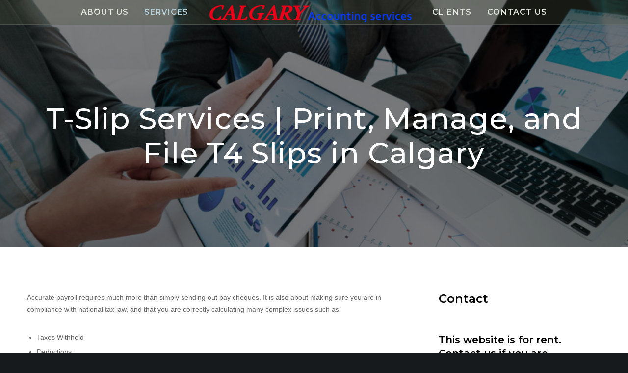

--- FILE ---
content_type: text/html; charset=utf-8
request_url: https://www.google.com/recaptcha/api2/anchor?ar=1&k=6LfXizwkAAAAACNVFgpRLV11gpeMmMx9xAP7V-Av&co=aHR0cHM6Ly9jYWxnYXJ5YWNjb3VudGluZ3NlcnZpY2UuY29tOjQ0Mw..&hl=en&v=N67nZn4AqZkNcbeMu4prBgzg&size=invisible&anchor-ms=20000&execute-ms=30000&cb=t9v1uwe0stru
body_size: 48872
content:
<!DOCTYPE HTML><html dir="ltr" lang="en"><head><meta http-equiv="Content-Type" content="text/html; charset=UTF-8">
<meta http-equiv="X-UA-Compatible" content="IE=edge">
<title>reCAPTCHA</title>
<style type="text/css">
/* cyrillic-ext */
@font-face {
  font-family: 'Roboto';
  font-style: normal;
  font-weight: 400;
  font-stretch: 100%;
  src: url(//fonts.gstatic.com/s/roboto/v48/KFO7CnqEu92Fr1ME7kSn66aGLdTylUAMa3GUBHMdazTgWw.woff2) format('woff2');
  unicode-range: U+0460-052F, U+1C80-1C8A, U+20B4, U+2DE0-2DFF, U+A640-A69F, U+FE2E-FE2F;
}
/* cyrillic */
@font-face {
  font-family: 'Roboto';
  font-style: normal;
  font-weight: 400;
  font-stretch: 100%;
  src: url(//fonts.gstatic.com/s/roboto/v48/KFO7CnqEu92Fr1ME7kSn66aGLdTylUAMa3iUBHMdazTgWw.woff2) format('woff2');
  unicode-range: U+0301, U+0400-045F, U+0490-0491, U+04B0-04B1, U+2116;
}
/* greek-ext */
@font-face {
  font-family: 'Roboto';
  font-style: normal;
  font-weight: 400;
  font-stretch: 100%;
  src: url(//fonts.gstatic.com/s/roboto/v48/KFO7CnqEu92Fr1ME7kSn66aGLdTylUAMa3CUBHMdazTgWw.woff2) format('woff2');
  unicode-range: U+1F00-1FFF;
}
/* greek */
@font-face {
  font-family: 'Roboto';
  font-style: normal;
  font-weight: 400;
  font-stretch: 100%;
  src: url(//fonts.gstatic.com/s/roboto/v48/KFO7CnqEu92Fr1ME7kSn66aGLdTylUAMa3-UBHMdazTgWw.woff2) format('woff2');
  unicode-range: U+0370-0377, U+037A-037F, U+0384-038A, U+038C, U+038E-03A1, U+03A3-03FF;
}
/* math */
@font-face {
  font-family: 'Roboto';
  font-style: normal;
  font-weight: 400;
  font-stretch: 100%;
  src: url(//fonts.gstatic.com/s/roboto/v48/KFO7CnqEu92Fr1ME7kSn66aGLdTylUAMawCUBHMdazTgWw.woff2) format('woff2');
  unicode-range: U+0302-0303, U+0305, U+0307-0308, U+0310, U+0312, U+0315, U+031A, U+0326-0327, U+032C, U+032F-0330, U+0332-0333, U+0338, U+033A, U+0346, U+034D, U+0391-03A1, U+03A3-03A9, U+03B1-03C9, U+03D1, U+03D5-03D6, U+03F0-03F1, U+03F4-03F5, U+2016-2017, U+2034-2038, U+203C, U+2040, U+2043, U+2047, U+2050, U+2057, U+205F, U+2070-2071, U+2074-208E, U+2090-209C, U+20D0-20DC, U+20E1, U+20E5-20EF, U+2100-2112, U+2114-2115, U+2117-2121, U+2123-214F, U+2190, U+2192, U+2194-21AE, U+21B0-21E5, U+21F1-21F2, U+21F4-2211, U+2213-2214, U+2216-22FF, U+2308-230B, U+2310, U+2319, U+231C-2321, U+2336-237A, U+237C, U+2395, U+239B-23B7, U+23D0, U+23DC-23E1, U+2474-2475, U+25AF, U+25B3, U+25B7, U+25BD, U+25C1, U+25CA, U+25CC, U+25FB, U+266D-266F, U+27C0-27FF, U+2900-2AFF, U+2B0E-2B11, U+2B30-2B4C, U+2BFE, U+3030, U+FF5B, U+FF5D, U+1D400-1D7FF, U+1EE00-1EEFF;
}
/* symbols */
@font-face {
  font-family: 'Roboto';
  font-style: normal;
  font-weight: 400;
  font-stretch: 100%;
  src: url(//fonts.gstatic.com/s/roboto/v48/KFO7CnqEu92Fr1ME7kSn66aGLdTylUAMaxKUBHMdazTgWw.woff2) format('woff2');
  unicode-range: U+0001-000C, U+000E-001F, U+007F-009F, U+20DD-20E0, U+20E2-20E4, U+2150-218F, U+2190, U+2192, U+2194-2199, U+21AF, U+21E6-21F0, U+21F3, U+2218-2219, U+2299, U+22C4-22C6, U+2300-243F, U+2440-244A, U+2460-24FF, U+25A0-27BF, U+2800-28FF, U+2921-2922, U+2981, U+29BF, U+29EB, U+2B00-2BFF, U+4DC0-4DFF, U+FFF9-FFFB, U+10140-1018E, U+10190-1019C, U+101A0, U+101D0-101FD, U+102E0-102FB, U+10E60-10E7E, U+1D2C0-1D2D3, U+1D2E0-1D37F, U+1F000-1F0FF, U+1F100-1F1AD, U+1F1E6-1F1FF, U+1F30D-1F30F, U+1F315, U+1F31C, U+1F31E, U+1F320-1F32C, U+1F336, U+1F378, U+1F37D, U+1F382, U+1F393-1F39F, U+1F3A7-1F3A8, U+1F3AC-1F3AF, U+1F3C2, U+1F3C4-1F3C6, U+1F3CA-1F3CE, U+1F3D4-1F3E0, U+1F3ED, U+1F3F1-1F3F3, U+1F3F5-1F3F7, U+1F408, U+1F415, U+1F41F, U+1F426, U+1F43F, U+1F441-1F442, U+1F444, U+1F446-1F449, U+1F44C-1F44E, U+1F453, U+1F46A, U+1F47D, U+1F4A3, U+1F4B0, U+1F4B3, U+1F4B9, U+1F4BB, U+1F4BF, U+1F4C8-1F4CB, U+1F4D6, U+1F4DA, U+1F4DF, U+1F4E3-1F4E6, U+1F4EA-1F4ED, U+1F4F7, U+1F4F9-1F4FB, U+1F4FD-1F4FE, U+1F503, U+1F507-1F50B, U+1F50D, U+1F512-1F513, U+1F53E-1F54A, U+1F54F-1F5FA, U+1F610, U+1F650-1F67F, U+1F687, U+1F68D, U+1F691, U+1F694, U+1F698, U+1F6AD, U+1F6B2, U+1F6B9-1F6BA, U+1F6BC, U+1F6C6-1F6CF, U+1F6D3-1F6D7, U+1F6E0-1F6EA, U+1F6F0-1F6F3, U+1F6F7-1F6FC, U+1F700-1F7FF, U+1F800-1F80B, U+1F810-1F847, U+1F850-1F859, U+1F860-1F887, U+1F890-1F8AD, U+1F8B0-1F8BB, U+1F8C0-1F8C1, U+1F900-1F90B, U+1F93B, U+1F946, U+1F984, U+1F996, U+1F9E9, U+1FA00-1FA6F, U+1FA70-1FA7C, U+1FA80-1FA89, U+1FA8F-1FAC6, U+1FACE-1FADC, U+1FADF-1FAE9, U+1FAF0-1FAF8, U+1FB00-1FBFF;
}
/* vietnamese */
@font-face {
  font-family: 'Roboto';
  font-style: normal;
  font-weight: 400;
  font-stretch: 100%;
  src: url(//fonts.gstatic.com/s/roboto/v48/KFO7CnqEu92Fr1ME7kSn66aGLdTylUAMa3OUBHMdazTgWw.woff2) format('woff2');
  unicode-range: U+0102-0103, U+0110-0111, U+0128-0129, U+0168-0169, U+01A0-01A1, U+01AF-01B0, U+0300-0301, U+0303-0304, U+0308-0309, U+0323, U+0329, U+1EA0-1EF9, U+20AB;
}
/* latin-ext */
@font-face {
  font-family: 'Roboto';
  font-style: normal;
  font-weight: 400;
  font-stretch: 100%;
  src: url(//fonts.gstatic.com/s/roboto/v48/KFO7CnqEu92Fr1ME7kSn66aGLdTylUAMa3KUBHMdazTgWw.woff2) format('woff2');
  unicode-range: U+0100-02BA, U+02BD-02C5, U+02C7-02CC, U+02CE-02D7, U+02DD-02FF, U+0304, U+0308, U+0329, U+1D00-1DBF, U+1E00-1E9F, U+1EF2-1EFF, U+2020, U+20A0-20AB, U+20AD-20C0, U+2113, U+2C60-2C7F, U+A720-A7FF;
}
/* latin */
@font-face {
  font-family: 'Roboto';
  font-style: normal;
  font-weight: 400;
  font-stretch: 100%;
  src: url(//fonts.gstatic.com/s/roboto/v48/KFO7CnqEu92Fr1ME7kSn66aGLdTylUAMa3yUBHMdazQ.woff2) format('woff2');
  unicode-range: U+0000-00FF, U+0131, U+0152-0153, U+02BB-02BC, U+02C6, U+02DA, U+02DC, U+0304, U+0308, U+0329, U+2000-206F, U+20AC, U+2122, U+2191, U+2193, U+2212, U+2215, U+FEFF, U+FFFD;
}
/* cyrillic-ext */
@font-face {
  font-family: 'Roboto';
  font-style: normal;
  font-weight: 500;
  font-stretch: 100%;
  src: url(//fonts.gstatic.com/s/roboto/v48/KFO7CnqEu92Fr1ME7kSn66aGLdTylUAMa3GUBHMdazTgWw.woff2) format('woff2');
  unicode-range: U+0460-052F, U+1C80-1C8A, U+20B4, U+2DE0-2DFF, U+A640-A69F, U+FE2E-FE2F;
}
/* cyrillic */
@font-face {
  font-family: 'Roboto';
  font-style: normal;
  font-weight: 500;
  font-stretch: 100%;
  src: url(//fonts.gstatic.com/s/roboto/v48/KFO7CnqEu92Fr1ME7kSn66aGLdTylUAMa3iUBHMdazTgWw.woff2) format('woff2');
  unicode-range: U+0301, U+0400-045F, U+0490-0491, U+04B0-04B1, U+2116;
}
/* greek-ext */
@font-face {
  font-family: 'Roboto';
  font-style: normal;
  font-weight: 500;
  font-stretch: 100%;
  src: url(//fonts.gstatic.com/s/roboto/v48/KFO7CnqEu92Fr1ME7kSn66aGLdTylUAMa3CUBHMdazTgWw.woff2) format('woff2');
  unicode-range: U+1F00-1FFF;
}
/* greek */
@font-face {
  font-family: 'Roboto';
  font-style: normal;
  font-weight: 500;
  font-stretch: 100%;
  src: url(//fonts.gstatic.com/s/roboto/v48/KFO7CnqEu92Fr1ME7kSn66aGLdTylUAMa3-UBHMdazTgWw.woff2) format('woff2');
  unicode-range: U+0370-0377, U+037A-037F, U+0384-038A, U+038C, U+038E-03A1, U+03A3-03FF;
}
/* math */
@font-face {
  font-family: 'Roboto';
  font-style: normal;
  font-weight: 500;
  font-stretch: 100%;
  src: url(//fonts.gstatic.com/s/roboto/v48/KFO7CnqEu92Fr1ME7kSn66aGLdTylUAMawCUBHMdazTgWw.woff2) format('woff2');
  unicode-range: U+0302-0303, U+0305, U+0307-0308, U+0310, U+0312, U+0315, U+031A, U+0326-0327, U+032C, U+032F-0330, U+0332-0333, U+0338, U+033A, U+0346, U+034D, U+0391-03A1, U+03A3-03A9, U+03B1-03C9, U+03D1, U+03D5-03D6, U+03F0-03F1, U+03F4-03F5, U+2016-2017, U+2034-2038, U+203C, U+2040, U+2043, U+2047, U+2050, U+2057, U+205F, U+2070-2071, U+2074-208E, U+2090-209C, U+20D0-20DC, U+20E1, U+20E5-20EF, U+2100-2112, U+2114-2115, U+2117-2121, U+2123-214F, U+2190, U+2192, U+2194-21AE, U+21B0-21E5, U+21F1-21F2, U+21F4-2211, U+2213-2214, U+2216-22FF, U+2308-230B, U+2310, U+2319, U+231C-2321, U+2336-237A, U+237C, U+2395, U+239B-23B7, U+23D0, U+23DC-23E1, U+2474-2475, U+25AF, U+25B3, U+25B7, U+25BD, U+25C1, U+25CA, U+25CC, U+25FB, U+266D-266F, U+27C0-27FF, U+2900-2AFF, U+2B0E-2B11, U+2B30-2B4C, U+2BFE, U+3030, U+FF5B, U+FF5D, U+1D400-1D7FF, U+1EE00-1EEFF;
}
/* symbols */
@font-face {
  font-family: 'Roboto';
  font-style: normal;
  font-weight: 500;
  font-stretch: 100%;
  src: url(//fonts.gstatic.com/s/roboto/v48/KFO7CnqEu92Fr1ME7kSn66aGLdTylUAMaxKUBHMdazTgWw.woff2) format('woff2');
  unicode-range: U+0001-000C, U+000E-001F, U+007F-009F, U+20DD-20E0, U+20E2-20E4, U+2150-218F, U+2190, U+2192, U+2194-2199, U+21AF, U+21E6-21F0, U+21F3, U+2218-2219, U+2299, U+22C4-22C6, U+2300-243F, U+2440-244A, U+2460-24FF, U+25A0-27BF, U+2800-28FF, U+2921-2922, U+2981, U+29BF, U+29EB, U+2B00-2BFF, U+4DC0-4DFF, U+FFF9-FFFB, U+10140-1018E, U+10190-1019C, U+101A0, U+101D0-101FD, U+102E0-102FB, U+10E60-10E7E, U+1D2C0-1D2D3, U+1D2E0-1D37F, U+1F000-1F0FF, U+1F100-1F1AD, U+1F1E6-1F1FF, U+1F30D-1F30F, U+1F315, U+1F31C, U+1F31E, U+1F320-1F32C, U+1F336, U+1F378, U+1F37D, U+1F382, U+1F393-1F39F, U+1F3A7-1F3A8, U+1F3AC-1F3AF, U+1F3C2, U+1F3C4-1F3C6, U+1F3CA-1F3CE, U+1F3D4-1F3E0, U+1F3ED, U+1F3F1-1F3F3, U+1F3F5-1F3F7, U+1F408, U+1F415, U+1F41F, U+1F426, U+1F43F, U+1F441-1F442, U+1F444, U+1F446-1F449, U+1F44C-1F44E, U+1F453, U+1F46A, U+1F47D, U+1F4A3, U+1F4B0, U+1F4B3, U+1F4B9, U+1F4BB, U+1F4BF, U+1F4C8-1F4CB, U+1F4D6, U+1F4DA, U+1F4DF, U+1F4E3-1F4E6, U+1F4EA-1F4ED, U+1F4F7, U+1F4F9-1F4FB, U+1F4FD-1F4FE, U+1F503, U+1F507-1F50B, U+1F50D, U+1F512-1F513, U+1F53E-1F54A, U+1F54F-1F5FA, U+1F610, U+1F650-1F67F, U+1F687, U+1F68D, U+1F691, U+1F694, U+1F698, U+1F6AD, U+1F6B2, U+1F6B9-1F6BA, U+1F6BC, U+1F6C6-1F6CF, U+1F6D3-1F6D7, U+1F6E0-1F6EA, U+1F6F0-1F6F3, U+1F6F7-1F6FC, U+1F700-1F7FF, U+1F800-1F80B, U+1F810-1F847, U+1F850-1F859, U+1F860-1F887, U+1F890-1F8AD, U+1F8B0-1F8BB, U+1F8C0-1F8C1, U+1F900-1F90B, U+1F93B, U+1F946, U+1F984, U+1F996, U+1F9E9, U+1FA00-1FA6F, U+1FA70-1FA7C, U+1FA80-1FA89, U+1FA8F-1FAC6, U+1FACE-1FADC, U+1FADF-1FAE9, U+1FAF0-1FAF8, U+1FB00-1FBFF;
}
/* vietnamese */
@font-face {
  font-family: 'Roboto';
  font-style: normal;
  font-weight: 500;
  font-stretch: 100%;
  src: url(//fonts.gstatic.com/s/roboto/v48/KFO7CnqEu92Fr1ME7kSn66aGLdTylUAMa3OUBHMdazTgWw.woff2) format('woff2');
  unicode-range: U+0102-0103, U+0110-0111, U+0128-0129, U+0168-0169, U+01A0-01A1, U+01AF-01B0, U+0300-0301, U+0303-0304, U+0308-0309, U+0323, U+0329, U+1EA0-1EF9, U+20AB;
}
/* latin-ext */
@font-face {
  font-family: 'Roboto';
  font-style: normal;
  font-weight: 500;
  font-stretch: 100%;
  src: url(//fonts.gstatic.com/s/roboto/v48/KFO7CnqEu92Fr1ME7kSn66aGLdTylUAMa3KUBHMdazTgWw.woff2) format('woff2');
  unicode-range: U+0100-02BA, U+02BD-02C5, U+02C7-02CC, U+02CE-02D7, U+02DD-02FF, U+0304, U+0308, U+0329, U+1D00-1DBF, U+1E00-1E9F, U+1EF2-1EFF, U+2020, U+20A0-20AB, U+20AD-20C0, U+2113, U+2C60-2C7F, U+A720-A7FF;
}
/* latin */
@font-face {
  font-family: 'Roboto';
  font-style: normal;
  font-weight: 500;
  font-stretch: 100%;
  src: url(//fonts.gstatic.com/s/roboto/v48/KFO7CnqEu92Fr1ME7kSn66aGLdTylUAMa3yUBHMdazQ.woff2) format('woff2');
  unicode-range: U+0000-00FF, U+0131, U+0152-0153, U+02BB-02BC, U+02C6, U+02DA, U+02DC, U+0304, U+0308, U+0329, U+2000-206F, U+20AC, U+2122, U+2191, U+2193, U+2212, U+2215, U+FEFF, U+FFFD;
}
/* cyrillic-ext */
@font-face {
  font-family: 'Roboto';
  font-style: normal;
  font-weight: 900;
  font-stretch: 100%;
  src: url(//fonts.gstatic.com/s/roboto/v48/KFO7CnqEu92Fr1ME7kSn66aGLdTylUAMa3GUBHMdazTgWw.woff2) format('woff2');
  unicode-range: U+0460-052F, U+1C80-1C8A, U+20B4, U+2DE0-2DFF, U+A640-A69F, U+FE2E-FE2F;
}
/* cyrillic */
@font-face {
  font-family: 'Roboto';
  font-style: normal;
  font-weight: 900;
  font-stretch: 100%;
  src: url(//fonts.gstatic.com/s/roboto/v48/KFO7CnqEu92Fr1ME7kSn66aGLdTylUAMa3iUBHMdazTgWw.woff2) format('woff2');
  unicode-range: U+0301, U+0400-045F, U+0490-0491, U+04B0-04B1, U+2116;
}
/* greek-ext */
@font-face {
  font-family: 'Roboto';
  font-style: normal;
  font-weight: 900;
  font-stretch: 100%;
  src: url(//fonts.gstatic.com/s/roboto/v48/KFO7CnqEu92Fr1ME7kSn66aGLdTylUAMa3CUBHMdazTgWw.woff2) format('woff2');
  unicode-range: U+1F00-1FFF;
}
/* greek */
@font-face {
  font-family: 'Roboto';
  font-style: normal;
  font-weight: 900;
  font-stretch: 100%;
  src: url(//fonts.gstatic.com/s/roboto/v48/KFO7CnqEu92Fr1ME7kSn66aGLdTylUAMa3-UBHMdazTgWw.woff2) format('woff2');
  unicode-range: U+0370-0377, U+037A-037F, U+0384-038A, U+038C, U+038E-03A1, U+03A3-03FF;
}
/* math */
@font-face {
  font-family: 'Roboto';
  font-style: normal;
  font-weight: 900;
  font-stretch: 100%;
  src: url(//fonts.gstatic.com/s/roboto/v48/KFO7CnqEu92Fr1ME7kSn66aGLdTylUAMawCUBHMdazTgWw.woff2) format('woff2');
  unicode-range: U+0302-0303, U+0305, U+0307-0308, U+0310, U+0312, U+0315, U+031A, U+0326-0327, U+032C, U+032F-0330, U+0332-0333, U+0338, U+033A, U+0346, U+034D, U+0391-03A1, U+03A3-03A9, U+03B1-03C9, U+03D1, U+03D5-03D6, U+03F0-03F1, U+03F4-03F5, U+2016-2017, U+2034-2038, U+203C, U+2040, U+2043, U+2047, U+2050, U+2057, U+205F, U+2070-2071, U+2074-208E, U+2090-209C, U+20D0-20DC, U+20E1, U+20E5-20EF, U+2100-2112, U+2114-2115, U+2117-2121, U+2123-214F, U+2190, U+2192, U+2194-21AE, U+21B0-21E5, U+21F1-21F2, U+21F4-2211, U+2213-2214, U+2216-22FF, U+2308-230B, U+2310, U+2319, U+231C-2321, U+2336-237A, U+237C, U+2395, U+239B-23B7, U+23D0, U+23DC-23E1, U+2474-2475, U+25AF, U+25B3, U+25B7, U+25BD, U+25C1, U+25CA, U+25CC, U+25FB, U+266D-266F, U+27C0-27FF, U+2900-2AFF, U+2B0E-2B11, U+2B30-2B4C, U+2BFE, U+3030, U+FF5B, U+FF5D, U+1D400-1D7FF, U+1EE00-1EEFF;
}
/* symbols */
@font-face {
  font-family: 'Roboto';
  font-style: normal;
  font-weight: 900;
  font-stretch: 100%;
  src: url(//fonts.gstatic.com/s/roboto/v48/KFO7CnqEu92Fr1ME7kSn66aGLdTylUAMaxKUBHMdazTgWw.woff2) format('woff2');
  unicode-range: U+0001-000C, U+000E-001F, U+007F-009F, U+20DD-20E0, U+20E2-20E4, U+2150-218F, U+2190, U+2192, U+2194-2199, U+21AF, U+21E6-21F0, U+21F3, U+2218-2219, U+2299, U+22C4-22C6, U+2300-243F, U+2440-244A, U+2460-24FF, U+25A0-27BF, U+2800-28FF, U+2921-2922, U+2981, U+29BF, U+29EB, U+2B00-2BFF, U+4DC0-4DFF, U+FFF9-FFFB, U+10140-1018E, U+10190-1019C, U+101A0, U+101D0-101FD, U+102E0-102FB, U+10E60-10E7E, U+1D2C0-1D2D3, U+1D2E0-1D37F, U+1F000-1F0FF, U+1F100-1F1AD, U+1F1E6-1F1FF, U+1F30D-1F30F, U+1F315, U+1F31C, U+1F31E, U+1F320-1F32C, U+1F336, U+1F378, U+1F37D, U+1F382, U+1F393-1F39F, U+1F3A7-1F3A8, U+1F3AC-1F3AF, U+1F3C2, U+1F3C4-1F3C6, U+1F3CA-1F3CE, U+1F3D4-1F3E0, U+1F3ED, U+1F3F1-1F3F3, U+1F3F5-1F3F7, U+1F408, U+1F415, U+1F41F, U+1F426, U+1F43F, U+1F441-1F442, U+1F444, U+1F446-1F449, U+1F44C-1F44E, U+1F453, U+1F46A, U+1F47D, U+1F4A3, U+1F4B0, U+1F4B3, U+1F4B9, U+1F4BB, U+1F4BF, U+1F4C8-1F4CB, U+1F4D6, U+1F4DA, U+1F4DF, U+1F4E3-1F4E6, U+1F4EA-1F4ED, U+1F4F7, U+1F4F9-1F4FB, U+1F4FD-1F4FE, U+1F503, U+1F507-1F50B, U+1F50D, U+1F512-1F513, U+1F53E-1F54A, U+1F54F-1F5FA, U+1F610, U+1F650-1F67F, U+1F687, U+1F68D, U+1F691, U+1F694, U+1F698, U+1F6AD, U+1F6B2, U+1F6B9-1F6BA, U+1F6BC, U+1F6C6-1F6CF, U+1F6D3-1F6D7, U+1F6E0-1F6EA, U+1F6F0-1F6F3, U+1F6F7-1F6FC, U+1F700-1F7FF, U+1F800-1F80B, U+1F810-1F847, U+1F850-1F859, U+1F860-1F887, U+1F890-1F8AD, U+1F8B0-1F8BB, U+1F8C0-1F8C1, U+1F900-1F90B, U+1F93B, U+1F946, U+1F984, U+1F996, U+1F9E9, U+1FA00-1FA6F, U+1FA70-1FA7C, U+1FA80-1FA89, U+1FA8F-1FAC6, U+1FACE-1FADC, U+1FADF-1FAE9, U+1FAF0-1FAF8, U+1FB00-1FBFF;
}
/* vietnamese */
@font-face {
  font-family: 'Roboto';
  font-style: normal;
  font-weight: 900;
  font-stretch: 100%;
  src: url(//fonts.gstatic.com/s/roboto/v48/KFO7CnqEu92Fr1ME7kSn66aGLdTylUAMa3OUBHMdazTgWw.woff2) format('woff2');
  unicode-range: U+0102-0103, U+0110-0111, U+0128-0129, U+0168-0169, U+01A0-01A1, U+01AF-01B0, U+0300-0301, U+0303-0304, U+0308-0309, U+0323, U+0329, U+1EA0-1EF9, U+20AB;
}
/* latin-ext */
@font-face {
  font-family: 'Roboto';
  font-style: normal;
  font-weight: 900;
  font-stretch: 100%;
  src: url(//fonts.gstatic.com/s/roboto/v48/KFO7CnqEu92Fr1ME7kSn66aGLdTylUAMa3KUBHMdazTgWw.woff2) format('woff2');
  unicode-range: U+0100-02BA, U+02BD-02C5, U+02C7-02CC, U+02CE-02D7, U+02DD-02FF, U+0304, U+0308, U+0329, U+1D00-1DBF, U+1E00-1E9F, U+1EF2-1EFF, U+2020, U+20A0-20AB, U+20AD-20C0, U+2113, U+2C60-2C7F, U+A720-A7FF;
}
/* latin */
@font-face {
  font-family: 'Roboto';
  font-style: normal;
  font-weight: 900;
  font-stretch: 100%;
  src: url(//fonts.gstatic.com/s/roboto/v48/KFO7CnqEu92Fr1ME7kSn66aGLdTylUAMa3yUBHMdazQ.woff2) format('woff2');
  unicode-range: U+0000-00FF, U+0131, U+0152-0153, U+02BB-02BC, U+02C6, U+02DA, U+02DC, U+0304, U+0308, U+0329, U+2000-206F, U+20AC, U+2122, U+2191, U+2193, U+2212, U+2215, U+FEFF, U+FFFD;
}

</style>
<link rel="stylesheet" type="text/css" href="https://www.gstatic.com/recaptcha/releases/N67nZn4AqZkNcbeMu4prBgzg/styles__ltr.css">
<script nonce="31jmuauwrzGR-RqbpW9ESQ" type="text/javascript">window['__recaptcha_api'] = 'https://www.google.com/recaptcha/api2/';</script>
<script type="text/javascript" src="https://www.gstatic.com/recaptcha/releases/N67nZn4AqZkNcbeMu4prBgzg/recaptcha__en.js" nonce="31jmuauwrzGR-RqbpW9ESQ">
      
    </script></head>
<body><div id="rc-anchor-alert" class="rc-anchor-alert"></div>
<input type="hidden" id="recaptcha-token" value="[base64]">
<script type="text/javascript" nonce="31jmuauwrzGR-RqbpW9ESQ">
      recaptcha.anchor.Main.init("[\x22ainput\x22,[\x22bgdata\x22,\x22\x22,\[base64]/[base64]/[base64]/ZyhXLGgpOnEoW04sMjEsbF0sVywwKSxoKSxmYWxzZSxmYWxzZSl9Y2F0Y2goayl7RygzNTgsVyk/[base64]/[base64]/[base64]/[base64]/[base64]/[base64]/[base64]/bmV3IEJbT10oRFswXSk6dz09Mj9uZXcgQltPXShEWzBdLERbMV0pOnc9PTM/bmV3IEJbT10oRFswXSxEWzFdLERbMl0pOnc9PTQ/[base64]/[base64]/[base64]/[base64]/[base64]\\u003d\x22,\[base64]\\u003d\\u003d\x22,\x22TcOww7XCicO7FsOdwrnDl082G8KfAVTChGAIw6bDqz/CpXk9RsOcw4UCw5bCsFNtFTXDlsKmw7gLEMKSw7DDr8OdWMOawroYcR/CiVbDiRR8w5TComRaQcKNK0TDqQ9Ow6plesKHPcK0OcKrSFoMwo82wpN/w5ckw4Rlw7vDpxMpSkwlMsKew7B4OsOCwrTDh8OwNMKpw7rDr01EHcOiZcK7T3DChCRkwoR/w7TCoWp3XAFCw73CqWAswpd1A8OPHcOOBSg2MSBqwoTCt2B3wovCq1fCu2bDgcK2XUvCkE9WEMO1w7F+w6wSHsOxGnEYRsOLV8KYw6xcw60vNgJba8O1w6nCt8OxL8KnOC/CqsKdC8KMwp3Dj8O1w4YYw6zDlsO2wqp/NioxwojDjMOnTVTDtcO8TcOQwq80UMOVaVNZbCbDm8K7XcKOwqfCkMO3YG/CgRTDr2nCpzNYX8OAK8OBwozDj8O5woVewqpnXHhuB8O+wo0RJsOLSwPCiMKubkLDqw0HVEFeNVzCm8K0wpQvMzbCicKCdm7Djg/[base64]/DVvCocKvw6M4w5xew6QeIMKkw4lHw4N/AQPDux7CjMKFw6Utw4oCw53Cj8KsD8KbXw7DgsOCFsOWCXrCmsKCDhDDtml0fRPDnRHDu1knUcOFGcK3wonDssK0bsKOwro7w4g6UmEpwoshw5DCtMOrYsKLw5gSwrY9BcKnwqXCjcOewo0SHcK0w6Rmwp3CtWjCtsO5w6XCocK/[base64]/wq7DonPCrSxwEHPClsK6H8OsBWTDkGfDtjMZw6HCh0RSA8KAwpdfeCzDlsORwr/DjcOAw4zCkMOqW8O+OMKgX8OAesOSwrppbsKyews8wq/[base64]/CpMOKwqTCsnLDhzzCrcOlZMK9Y0h0wpIiOxpMLcKww6IzH8Oqw7/[base64]/Cv0Yaw5TChRjDi8KIw6bCgFLDgCnCrsKeEHt6cMOQw4x9wobCt8OQw4wuwrRWw5QpAsONwo3DqcKSMUDCjMO1wpUQw5nDmxJdw7fDjcKUHkExdR3CtSNhS8O3c0rDlsKgwqzCui/CrcOrw6LCvMKewqc4b8KieMKeLMOnwqrDllNAwqJ0wp3Cr18FGsKsecKpVxLChncyFMK5wojDpMObHgkGC37Chm7CiEPCqkgQHsO6a8ObV0XCuVLDnw3DtWbDrsOSfcO0wrzCncOWwo9OEhfDvcO6PsOZwqHCs8KVOMKJdgR8TnXDmcOqP8O/[base64]/DvsOTGcKQLB8jNcOkw4fClRLCnVQGwrjDgMKJwqbCrcO5wpjCscKmwqYCw7LClMKHJcKtwonCpVRfwqsjWFXCosKUw4PDjsKEBcOwOVHDoMOjQhrDvHTDlcKew6ZrBMKfw4vCgQ3CssKtUC16P8K/a8OYwo3Du8KcwroRwqzDvEUyw7nDhsKpw59vE8OIc8KzQW3Cj8ORLsK+wqdAFXghZ8Khwo1dwppSJ8KcIsKEw6PCgE/Cj8O1CMOeTnnDt8OsTcKtLcOmw69WwpTCqMO6VQkOQ8OvRTQnw4VAw6B1VXUFPMO3EBVQY8OQCmTCoS3ClMKhwq80w7jCnsOZwoDCjMKCSS0dwopVNMKaCD/ChcKcw6NvIBxqwobCkAXDghAPB8OOwrt9wplpecO8SsOUwqfChHkvSnpICEHChG7DvSrDgsObwpXDqcK8I8KdOVZiwp7DjgM4OMOkwrXCkWYJdhjClCEvwrtSWcOoWz7DqcKrKMO7Q2ZffzZFJcO2FXDCo8Ocw7F8IiUgwo/ClEVEwqLDicOmQCcxMR1Jw5Z3wqjCjMOjw6zCiQ7CqcOZCMO+wrfDjAfCiVXDkQNfdsKoewTDvMKYUcOrwoh9wrrCpCXCu8K4wp5qw5Bzwr3DhUBZSMKaOnwhwqh+w4UDw6PCkCouS8KzwrNUwr/Dt8Ogw53DkwsWAVPDrcOEwp08w4PCoANMRsO2LsK5w7tkwq0jPk7CusOCwoLDumMYwoTCgx9rw6PDlxA/w7nCnW9vwrNdMwrCi0zDo8K1wqzDmcOHwpZPw7fDmsKhWWjCpsOUSsK3w4ljwqknwp7DjCFVw6MhworCo3MRw6bDosKqwr97AH3DrnYVwpXClX3DkCfCgcO/JsKMe8O5wpDCosK0wr/Cn8KdPsK6wovDsMKXw4c0w7tFTi0kUVcxBcOSeHbDjcKZUMKew6hBCQ1Wwo19CsOjKsKcZsOswoQHwoRwPcOawr95OsK9w505w7FwR8KxBcOFOMOtNUBdwr/CjVzDgcKBwpHDq8KgV8OvYjEKKn8dQnkMwo0xHE/Dj8ONwrMjJAFAw5w/[base64]/CkTnClMK7wokyZsO4wofDqcKrZ8Ocw7piw4LCqTPCpMOia8Orwo4MwoAZXnkcw4HCksOidRNawpJjwpHDu0NGw7oiBQY3w4gMw7DDo8O+GW4dRFfDt8Opw7lBVsKvwobDn8O4AMKbXMOKFcKqEjPCgcK5wrbDtcOtJToMbBXCtFF/wqvCmlLCr8K9FsOxCcO9fGx4BsKAwoPDpMO/[base64]/Cj8OEGybCrwnDiCpaw6EGwq/ChsKhUEvDjzXCjsOlMDPCu8OSwo5BdMOiw5Aqw6ALBDF/VsKTMmPCssOmw4BLw5nCvsOVwowJDCTDhk3Cuw1cw5ARwpU0KS8Ow5l3WT7DgAwVw6/Du8KzTRp8wp5jw68CwovDrwDCqhPCp8Ojw5/DvMKIJVJERsKXwpXDuSbDpwBBO8KWO8Otw5EsIMODwpvCj8KMwpPDnMOCNAV9Qz3DiwTCqsOswp7DllYGwp/Dk8OiGUXCkcKlUMO2I8Ozwq7DlC3ChQJgZCnCr2kGwrPCrS9iYsKpFMKhc3vDslnCr0M4ScOnMsOJwr/[base64]/OcKWXGrCjAjDjsOlTljCjg0mw6pyecKbD8KvUnkhCHDCmHXCgsK1E3jCvG/Djkp/[base64]/CunEXwqTCs8OkU8O6wrEVEgHCgcKiSgYFw6/DhjzDpiB1wrt8Q2xlVyPDumzCg8OmIA7DlsKbwrEeZ8OKwo7Dq8O5w4DCosKYwrbDmzPCogLDoMOiSwLCoMOZC0DDpcOfwqfCtD7DjMKwGmfClsKze8KGwqjCuBHCjChgw68kaX7DhMKYKsKubMO3acO/TcO5wp4gQ17DtwXDmsOaQcKyw7fCkSLCsnAsw4/CgsOJwoTCh8O5PA3CncOLwr5OCAbDnsK2Lm03UnHDosOMaREANcKOLsKnMMOfwqbCmMKWYcOVS8KNwqp/Vw3CoMO/[base64]/CvQ0Uw7vCusO2WcKPwqDDhsKIw6Q/dGDCtjbCh8Kcwq3CrTM0wqI7U8OhwqnCnsKOwpzClMKZD8KAWsK+wprCkcOZw5/CpFnDtmo5w4/DhC7CjE9Nw5rCvxJuwrXDhUFxwo3Cqn/[base64]/w5nDk8OeXsOJF8OvCWTCv8OtM3NDw5UnWsKDMsOrwozDmzUNFgzDixcuw7Zzwo8nVTQ3P8KwJcKdwqIkw7ggw4t4a8KPwrpFw6d0BMK3UsKBwogPw5nCucKqE1BLBh/[base64]/[base64]/Ds3zCjsO2wo5Uw4bCqwFKwr/[base64]/CiMOiAMKWRsOHwpHCgcKewqzCpAIIw5V0w700T30awo7DmMKsNWoJSMKXwqZ6XMKBwqHChALDucKAHcKsXMKcWMOIcsK5w7sUwrdTwpNMwrxbw6BIUj/Ck1TCli9Bw7A7w6YGOCrCscKrwoPCk8KiFHHDlAPDpMKTwo3Cn3Nlw7fCmsK6DMK1bMOdwrPDp08Iwo3DoifCq8ONwobCscKlDcO4FgMvw4LCvFhPwoo5w7FPOUYWcWHDrMOMwq1Taw1Rw63CgDLDlHrDoQgiPG1DKRItwp52w6/CmsOywoDCt8KTS8Ogw4UxwqYGwqM1wqnDisOLwrjCoMKgdMK5BSQTfUV4cMOYw49mw60Mw5V5wrXCiTx9PnJuNMKgEcO6DVnCu8OYfTxMwo7CoMOSwqvCn27DuVjCh8OvwrbCvcKYw486wpTDkcOewonCgQRtasOOwqbDtcK5w5craMOSw57CmsOBw5I8AMO8Fw/Cp0tgw7zCusOffnjDpC14w6xaUh9vK03CocOcHw0Ow4JpwoJ5Tz1QbHY6w57Dt8KBwr52wo4CLWoYUsKiJzRhPcK0w4DCucKmQsOUbMO1w5fDpsKgJ8OLPMKWw40QwrI5woDCgMKyw7c+wohiw7LCgMOAHcKRdsOGUg/DicKdwrEoCVrCj8OBH2jCvADDgETCnFlQXzDDsArDrS19CUt7a8OCcsKBw6pQOnfCiyFbFcKaeD1WwoMRw6nCsMKAAcKkwq7CjsKPw6Baw4QAIsKSBUrDn8O7HsOVw7TDhAnCi8OFwqEWWcOzRDDCscKyfURNTsO0w5rCp1/[base64]/RcKhOEw6YMKMw67DmMKeFMKCYxNYw6PDkQJWw6rCiQ/CgMKFw6QUUm3CmsKTHMOdHMOJN8ONCTcSw5gmw47CnRzDqsO6EXjChsKmwq/DiMKQJsKwLng/[base64]/DlQnDgHPCniYICkHDkHfCs3sKw7MyVV3ClMOEw7HDssKiwqRjG8OCBsOqO8OEUsKzwpc+w7syDMKKw7kLwpjDqF0TJMOhT8OnH8KLBxPCt8KpOB7CrMKZwqTChHLCn1kddcOVwpLCuwISeQF/wr/[base64]/SRTDn8KgbAVJSFQgTMOQUMKUDx9nfyrCo8OLX8KFM1tnTABReXNCw67CiBt4JcKJwoLClzDCuFFSw64Hwo0oRWovw6bCgX/CgFPDnMO/w4hBw5A0e8OYw7AIwqzCv8KsZHLDm8O/[base64]/[base64]/[base64]/woPCnMKVwoPChMKfEx0wwp9vdW/DgVDCqW/Dkj3DtmDDkMOfWRUAw7nCrS7DuV0yWTTCkMOlJsOCwqHCrcOlE8Omw7fDqcOXw6lJNm84Ug4QYxsWw7vDn8OHw7fDnDIwRiwSwpXChA40UsOsfXJ6SsOYNEl1eBjCmMO8wqRXbm3DpFDChk3CvMOPBsO2w78XacOcw6/[base64]/Cj8ONWj/Cq8OdPEJkwr7DocORwoHCvMOhZE9YFsKDw4wNL18mwqclfMKoKMK4w4xxUsKVAic9VMOFMsK4w6HCnsOkwp5zSsOKexHDisO0eETCrMKww7jCpE3CgMKjKVJ7PMOWw5TDkWgow63CpMOtbMOHw7kFHcKkRXPCkMKzwrrCoT/DghsrwoQNSnlrwqbDvyJfw4F7w53CpcKQw6rDqMKiJ0ggw5B0wr9HEsKqZ1DDmw7CiANLw4jCvcKEW8KvYXBuwrNgwovCmT9KQyQEJQpTwr/[base64]/dG3CnwJ5UsKoGElYNcOQNMOtwpfDhcOjMgrCt3TDvxHCmAtrw5Jiw7kmDsOlwp7DlmYzHl1Jw4M1OC5AwpTCpmBVw7Yrw710wrloIcOxZmgXwr7DgX/Cr8OswqTCk8O3woViGwrCjVRjwrXCusO0wogwwoQBwrvDjWTDmGnCncORc8Kawps2SCNvVsOHZ8KrUSQtUEdeKcOyEcK8ScOLwocFEVpuw5rCjMObfsKLOsOcw4zDrcKkwpvCkBTDoW4LKcOyRsKKY8KjLsO8WsKNw5s7w6Fcw4rDh8K3fxBzI8KCwpDCpynDvHp/[base64]/[base64]/CmWtDL8KLH8OzJTzDlU5ReMOLwplfw4PCjw0Vwo5Nwrc3WsKVw7JJwo3DpMK0wqI/WmbCkH/CksOcaWHCicO7IHPCkMKkwroEXXEjIh5Ew7UUfsKZHn5EKVkbHMO9dsKtwrBGRA/Du0caw6cYwpQHw4nCj1bCvMOielQ/A8KjT2JUN27Dh1dhCcK/w7NqRcK6dW7CmTRwHh/DjsKjw5TDm8KRw4fDiG/DlsKUDkjCmsOOwqfDkMKaw4VcVVgcwrFAIMKbwrFow6gzC8KTLzDCv8KJw5HDhsOswo3DuSNHw609F8Ofw7XDmQvDpcKpE8O2w4liw40nw5pSwrFHY3LDgU0jw611dsOKw6xVEMKJSsOuHjBDw57DmCrCv1/CmXDDsWXCjmDDvlUodAjCnk3DsmFFTcO6wq4XwpQzwqgswo5Cw7lFYsOABhfDvndPIsKxw6MYfSliwopVMsKkw75vw4rCucOCwolGAcOpwo4DGcKtwobDrMKew4rDsixvwp3Cpi0cCsKHNcKKWMKBw4lOwpghw51zaGXCpcOwI07CjcKQAnh0w7/DhhkqeRrChsO9w4Itw6gtHSh3bsOGwpDDk3vDpMO4bcOQfcKiM8KkenDCjcKzw4XDkTIJw5TDjcK/w57DuWtVwp3Cm8KBwp1zw4BLwrnDoEswJl7Dk8OpSsOJwqh/[base64]/[base64]/wrbDjhlsIsOkA8O0wp5EC8OobXxMwqR/bMOJw6sMw5RAw5PDtUsFw5LCgsKgw5zCnMKxMF0FVMOpKxLDmFXDtj92wqTCgcKhwpHDpB7Cm8OmeDnDv8KLwoPClsOPagfCqGfCgl89worDlcK9esKIU8Klw7dcwpLCnMOmwqATw4/CgMKAw7zCugXDvlN0R8Oxwo0YF3HCk8Khw4rCjMOtwqDCpWHCtsKbw7bCmRXDg8Kcw7TCusKhw4taFkFnDsODw60dw4InJcOoWWgvAsKpLVDDscKKLsKnw47ClAjCpjtcG35hwqTCjQ0vQgnCmcKqM3jCjcOPw7JcA1/CnDjDncOIw543w7LDi8OrPDfCnsOkwqQpWcKXw6vCtcKxEFw8Ek3Cg0A0wpUJEcK4AsKzw7wUwrorw5rCisOzDsK9w75iwqnCk8O/wpJ9w6DCnU7Cr8OHLl5vwozCoE49I8KiacOXwprDtMOrw7vDkEfCvcKbQ0ptw53CunXDoGbCsFDDjcKlwocHwqHCt8OJwq19SjdDBMOSUmcJwpPCoVBSMxN0RcOqUsOVwpLDsgkowr/DtkJ4w4/DhsKQwqBbwqnCk3DCrljCjcKDbMKiKsOXw4cFwr16wqvChsKndlB0bADCisKdw7xPw5PCsBkow799K8KTwpTDgsKUMMKFwrHDq8KLw5YRw5hYEX1Bwo01DQ/CuVLDvsObMHvClwzDizFFYcORwo/DvEYzwrDCiMO6A0J0w5/DgMOqYcOPBzbDlw/[base64]/CpsOVVsK9w6PDvWdUw5Q8w65Cw7jCl8KSw7oBNQvCkiPCsgrCmsKWZ8KDwosWw7rCu8ObODXCimDCgnXDiV3Cp8O9T8OvbsKfTFHDo8K7w6rCh8ONDcKhw7jDvsOEWsKTA8KYecO/w5pBasKeHMKgw4zCisKVwrYewppDw6Ugw6IDwrbDoMKXw5XCh8K6Sj5qGC5MYmpbwoAgw4XDmsOww7jCnHLDsMKvUjxmwpZDLRQ+w4VKFVDDmijDsnwIwpEnw4VRwqMpw6cZwqzCjAJkScKuw6bDoTw8wpvCt0PCjsKYUcKGwo/[base64]/DkHDDj8KuwocCwpTDusO3UFvCpcK8wq/Ct0plMsKmw5NzwrbCisKhecKqOiTCmzfCgVrDkmcAQcKKZhHCl8KvwokxwqEYccKtwo/CpDDDqsOmKkLCqlUyEsOmYMKdOj7CmizCtGPDvH4zesKHwrTCsDRWOThgcRB9AFppw4pOMwLDgkvDpsKpw6vCuHkzdGbCvTosPF/ChMO4wqwJfMKWcVBFwr5VWi5iw4nDtsO/w6DCuS0xwoVofhkbwphSw5DCnXh+w5xUf8KNwr7CtMOSw4wSw5tqLMOrwobDuMKBO8OTwqbDm37DgkrCp8O3wpHCgzksNhNewoLDm2HDhcKOFQnCsA1lw4PDlQzCiC4Qw6x3wpDDj8O/woRMwoPCrxLDn8OwwqMkDhIxwqgoecK6w5rCvE/DimPClhjCjsOAw7hGwonDn8Kyw6/CsiJdUsOMwoTDv8KdwpMAcBjDoMOywpoyXMKhw77CgcODw7jDo8KEw5vDrzHCnMKhwqJlw7Bhw6YWL8KTTsKuwosYL8K/w6bCtsOtw48zbwQ5VC/DrVfCmE/[base64]/[base64]/[base64]/Z1vDl1Utw67DpMKiaw/Cv8OAwqrDlCrCmcOKJsOycsKrX8KCw5/DnMOUOMOTw5daw4BdDcOWw4h7wq0IQV5Hwqhfw7TCicOPwrt9w5/CnsOXwogCw5bDv1DCkcOXwqzDizscJMKxwqXDrlpqwp9kMsOOw5E0KsKWEANxw7w+dMOXTEsMwqEzwrtIwo9VMDp5MUXDvMO1cl/DlwsswrrClMKbw5DCqB/[base64]/[base64]/CnsOTY8KiwoBjwoc0WSXDlsODEcK3cW/DpMK5w68VwpABw5HCsMK8w4NkQmsObsKRw7ghaMO9wrA9wqRvw4lWI8K8A2LCqsOofMKGBcO4ZxfCncOww4fCiMOoTwtGw4TDnAkVLjnClG/DkiIlw5LDnTbDkFcmVCLCm31Xw4PDk8O6w5zCtQkCwo/CqMKRw6TCgnlNAsKuwqtpwpRiN8OJJgbCtMOuMMK9FXzCicKKwp8Twq4EIsK0wpzCiwMqw73DrsOScQHCqR1jw6xCw7bDpsOzw7Mewr/CvXAnw4Q8w4QzbFPCicO8V8OrO8OvPsKWfcKsO2B/bSVTTmzCr8OPw5DCrE11wrB/wq7Do8Ofb8Kawo7CrC4HwoJwTSLCmSLDiAARw5kMFhPDjAYVwrVrw5lcBMKCYCJrw48yesOQNl0pw5pBw4fCtEI2w5BTw4xuw6jDpRV+DjZAZ8KuGsKsMsOsTm8QAMO+wobCh8KgwoQyNsOnNsKTw7/DmsOSBsOlw4XDuV9zLMKYd05rA8KHwpopRjbCpMO3w79eeTMSwpV3R8OnwqR6dcO6wpfDukU8RGofw4AfwrkUU08SQcOCVMODJjbDr8OOwpLCi2hJHcOVaFhJwo/DusKII8O8JsKFwocuwprCtBs9wqI6dAvDqWEDw44MHWTCq8OgZC1dOFnDqMO7RyDCgBjDhh15RxNTwqXDo2DDjXNKwqrDmRFrw40CwqETJcOuw4RXV0zDuMKzw4J/[base64]/Cuhxpwpo+aW3Dp8OsTsOSw5nDhzUIw4vCsMOPKyLDuQ8Mw78SDcODRMOaWQBSBsKxw77DvsOTIhtUYhcPwprCujfCrlnDvMOyc2skBMKsRcOawpJjCsOiw7XCngTDvhfClBbCq0J4wrlBaBlQwrvCt8K/RCbDucOyw47Ck25VwrUIw5XCgCHClcKMWsK5wprChsKhw5XCvmbDg8OPwrFrFXbDrcKEwoHDtC5Uw7RrdxjCgAU1bMOow67DrV1Aw4ZIJ3fDl8O9b0RQTmFWw7XCu8K0QB7DnDZhwp0bw6PCn8OheMKRasK4w45Iwq9sD8K+w7DCncO/SkjCpgvDpVsGwq/Cmnp6LsKkGBh8YERKwobDpsO3K3YPak7CpcO2wohtw7PDncOoRcOpG8Kzw5rCn11lLXfCtT8LwqMowoLDtcOoXgdJwrHCmhV0w6fCrsOCJ8OMbsOBfDppw7zDqznClEfCkFRcfsKUw4R4d3YVwrUWQgbCoEk2csKOwqHDqjI0wpLCoCfCrcO/wprDvm7Do8KvNsKrw6XCnSzCkcOxwqzCsR/Cjxt2w40kwoUxY17CrcOlwr7Do8OHasKBQiPCsMKLbAAKwocwTCbCjDHDhHlOCsK/bgfDjmbCs8KiwqvCtMKhL0BgwrrDncKIwqIxwr0Rw53DlUvDpMK6w6s6w4A8w6A3wqhSJcOvNW7Dk8OUwpfDlcO4EsKCw7jDpE8MS8OldkLDvn58fMKmJcOmw6F/[base64]/DoX3CssOxWxbCrcK1GQgfw7jCsMKdwpl0WcKNw7wgwpkAwogeLAtnRcKtwq91wqLChl7DpMKIX1TCqi7Do8KawpBSek9qLjTCnMOyHcKJXsKwVMOZw4UTwqLCs8OfL8OSwpYYN8OVBlLDviADwojCsMORwoMjw7/[base64]/DjS3ChsOJw7UDw7Fgw5YbWkxiFMKVJRjCpMKJRsOvOgd2HgbDgGUDwrXDuV1AJcKqw5Bjwpxhw6gawrZpdm5jBcO/asOnw7t+wr9mw7PDqsK5TMKiwolGMgkOTsKJwrx8CTwFaQcgwqvDhsOIM8OoO8OfCBfCiiHCm8ObAsKSPHV/w7LDvsORRMO+wpFqGMK1GEPCucOtw5zCjUHCmzhIw6DCiMOWw7IqeHFnM8KKOhjCkRzCkmM0wrvDtsOEw5TDlQfDvxF/JyJJR8K/w6siBcOyw7hcwphLNMKBwpTDkMKrw5U1w7zCuAISVB3Ck8OOw7pza8O9w6TDqsKFw53CiDQOw5F9SBJ4WnAtwp1EwpdKwolDZ8KvTMOgw7rCvxtPO8KVwpjDt8OpGXdvw6/CgQ/DhHvDuzDCqcKxRFVFZMOhF8Omw6xYwqHCpVTCksK7w63CmsOrwo5RX1sZacOJRX7ClcK6Hg4fw5cjw7DDk8Opw7fCtcOzwrzDoiRiw6jCvMKhw49xwr/DniRlwr3DucO3w41TwogWLsKWBsORw57DiENfXC97wqPCgsK7wpjDrWrDulDDoSnCtnjCpi/[base64]/Ci8KWw7bChFzChVLDn8KUw79WX8OMe1s/WsKUNMOdBcOxMRU4FMKsw4MiClLDl8KfR8O6wowDwo81V3lTw69LwojDu8KOdMObwrw7wqzCoMOjwrbCjkA8B8OzwqLDvw7Dr8O/w7Upw5ptwqTCm8Oxw7LCsyg+w4tcwptLwpnCjQPCgiF6eiZdOcKMwrNUcMOgw7TDiXDDr8ODwq4TQMO/W13CnsK0DBI9Ux0Ow79iwoEYUh/DqMOCVhDCqcKYGAUWwpdTVsOXw6jCiXvCnFnCrwPDlcK0wr/DvcONbsKWY2PDkVIRwppBesKgw4Etw6RQV8O8Q0HDtcK7fMKvw4XDiMKYA2koAMKfwrrDoGwvw5TCt27CmcOpEcOcDxbDnxrDuBHCmMOiLnfDow8wwr5yAUNcBMOZw7w6IsKvw6bCsk/Dj2vDrsO0wqXCpS1jwojDiTpVD8KOwrzCtTvCpwlRw5LDjFcxw7nDgsKaScOBMcKtwoXCoANcVSvCu0hTwpU0TAPClE0Wwq3Cg8KqREcKwocBwpp2wqAyw5o2L8KUeMOvwq8+woEkWizDsCM/Z8OFwo7Ct3R4w4guwr/DvsOVL8KcKcOeKkUgwpoxwpTCucOvI8K7YDMoIMOWB2bDukHDrzzDs8KiV8KHw5gND8KLw7PCp0RDwr3CpMObMMO+wovCug/ClmdnwqZjw74zwqdDwpUzw6c0ZsKxUsOHw5XDnsOkPMKFISfDnDM2AcOPwpXDt8Kiw7hoF8KdOsOSw7nCu8OLYXQGwrnCuU/Cg8OvGMOAw5bCvBDCimhzdMOiFDt8M8Obw5x/w7ofwqzChcOoPiN6w6nCgSLDpcK8ayFZw7vCtWPCqMOewr7DhnnCiQcmE0DDhm4cU8K1wrzCiTvCtMK4QQvDqUEJdWJmesKYEEvCisOzwr5owqYWwrsPIsK0w6bDmcOUwozCqXLCnhVif8OhEsKQNm/DlMKIVWJzN8KvQVsMQDTDmcO7wonDg0/CgMKFw6oCw70Ywp4iw5UzSlvDmcO9BcKnTMOfHMK+HcKUw7l7wpFaKi1ebW5vwofDhWfClzlGw7zCqMKrMDM+Zi3CosKfQFIhM8OgNzPCtMKrISg1w7xBwrXCl8OmZmvCgW/[base64]/McKDbsKSwpgEw73CqjFoGRTDgBQSK8KoA3lnPDAjQnJeGjzCgWXDsGTDiiAPwpUww45QH8KPM1c1dMK6w7bCicOYwovCsnkpw5QwasKKU8OjZkLCgmp/w7N1AW/CsijCo8Otw53Cq1R3V2bDnjdhbcOTwqlBIjd5THllYFhjFl/CrnLCs8KMBgXDjgjDpBXCrRrDszDDgzTCuSfDnMOsVsK+GE/Dl8OaaGM2NCN0azvChUMxFwNIScK0w7XDvsKLSMKWZ8KKEsKYeRArcWxdw6TClsO1ImBfw43DsXnCkcOjw4HDnFvCvwYxwoxGwrgDDMKywpTDs3E2w47DvH7CncKmBsOww7M9MMK5SyU4MMKIw5xOwo3DhTnDvMOHw73Dj8K5wqRAw4/CsEnCrcKyP8OwwpfDkcKNwpXDsWbDpmI6akfDq3YxwrMxwqLChz/DvMKsw5LDvToDBsKew5TDjcKZNsO3wr8fw6XDnsOlw4vDoMOmwoTDocOGbzsmej8Yw5JOJcOmMsK6WApAfBpIw7rDvcOgwr9bwpLDuzIBwrk0wqPCsg/[base64]/YhUdNMKHwp1iMMOew7Vzw7jCncKnGmMOwrrCoz4ew43DsWRlwo0kwopbblPCq8Ouw7vCrcOUTC7CuHvCjsKQPMO0wrlkQVzDslDDohUGHMOjw6MrQMOWBUzCgE/DgDRMw7FUFhLDicKpwrk0wqvDrmvDv09KHQBXJcOrdAoKw5FkO8KGw6FJwrVsfBAGw5MIw4rDp8OHbcOVw7XCvjTDhlkRW1HDsMKdFztawonCgjnClMKtw4APT27CmMO4NW7DqsOARUctcMOqQcOGw4ZZGA/DgcOUw4vDkSzChsOkeMOWQsKbXMKhVCUFKcKWwqDDvWpxwpo7B1LDkDXDvynChsO/DAs8w6LDisObwrjCv8Olwr8jwr00w4AHw4xswqcAw53DksKFwrBSwpZ7MWTClsKpwp0DwpFFwr9sb8OxGcKRw6TClcOpw4MhNlvDjsKtw4XCq1/DqMKawqTCqMOVwpwEfcKXVMKmS8OGRsKhwo5ja8KWUyBDw5bDqkg2w40bw6PCiAXCiMOMAMOkBBbCt8Oew7zDllRAwpgkaQdhw7VFR8K2G8Kdw4RCJF1Nw5hWZDDDvGk/X8OzZzU6YMKwwpHCp0BtP8K4EMKoEcK4c2jCsgvDpMOawofCgcKnwq/Du8OdeMKPwrheFMKmw6x9wpjCiSA2w5Bow6jClivDrSQPBsO2BMOsezdtw4kuYMKcHsONcgJpJlTDoEfDplfCgFXDn8O4dMKSwrHDtQpawqc9Q8KEKTbCpcKKw7BAZFlBwqYZw5pgdsO1wq00LXTDixgLwoVjwoA/Um8bw4zDp8OuV0jCmyfCrsKMWsKzN8ORPUxHVMKiw6rCkcKCwoh0Z8Kgw6pTLm8CYAfCisKXwqRLwqEwFsKSw41GEUdHeVvDuwYpwobCr8KRw5vCjmRfw7ocPz3Cv8K6D19cwqTCqsKAdyZiEWLCscOsw481wq/DmsKCCF8Lw4MZcMOlEsOnSz7Dr3BMw6lfw7HDvMKHGcObEzNCw7XDqkkzw77DqsOYwrPCumkHSCHCrMKsw61ODkpIH8OeMisww519wro3RFzDpMO6M8Kjwph1wq9wwqggwpNgw4Iuw4/Cm1nCjWkOO8OSIh0TOsOUI8O6UgnDlD1SDFd/EzwZMcKowo1gw5kMwqXDv8O4eMKuH8OKw4PCi8Opd1DCisKrw6vDkCYKw4Rsw4fCl8KAPMOqIMOKNkxKwpFgWcONSH9dwpzDjB7Dk0g+w6l4ECPDisOGKGh4XDjDrsOMwpUDDcKLw53CpMOTw5nDgTsnX3/[base64]/[base64]/DhMOjwrvDswtswq0cLBc3Mk9/w6IFYwEwBWRWEQ7CqiFLwq3DqjfDusKIw5LCpSJuIFMhwpXDiH3Cr8O2w6law7p6w7rDicOUwpohS17CtMK4wo4jwrtmwqLCv8K+w4PDhUlrWiZWw5gLEXwZUCPDucKSwpZqR0dZYFUPwqbClmjDgznDn3TCiHzDrcK7ZjQUwo/Djl1CwrvCu8OcECnDr8OHcsKswrZUGcK0w6pAJjvCtHDDjiDDp0dcwoBgw7k/VMKKw6cOwohUAQQcw4nClS3DjHcaw45CXhbCtcKQPSwmwr8CUMOWQMOCwoPDqMK3eUI/wrkDw7N7K8Olw4FuIMKFw6YMSMKTw4MaYcOIwph4WMO3C8KEIcK7ScO7T8OABzLCksKWw6kUwqHDlj3DlUvCucKjwow1cFYqJXjCk8OVwqPDoALClMK/acKeAHQNR8KHw4FREMOgw447Q8OqwpBSVcOeMsOrw6wKLsK5PMK3wp/Cn0AvwotCezrDiUHCiMOewqjDtkhYCi7CosK9wpgzw6HDj8Okw7HDpWDCl08yAxsTAcOawq9UZcOYwoLCscKGY8KqPsKlwq04wprDjl/[base64]/ZsOBwqRIw43DuVFBw5daPcOpQcKywrTCrcODwqLCpVchwqpLw6HCosKpwq/Do13CgMK6UsKpw7/CpyxPH1EeDQfDjcKFwolqw5x4wqQ1dsKtPMKwwoTDhCPCkRotwrZPH0PDmcOXwptCVRkrHcKAw4hLQ8OoE3xnw4JBwptFBH7CncOxw6PCn8OcGzpHw4bCnsKIwrLDsSzDkzfDg2nCj8KQw5VKwqZnw5/CoA3DnW4Dwr90cC7DqsOoOw7Dg8O2ATPCvcKXScKSck/[base64]/CqcKbwqvCkQJpwr0tLMOKw7Z8w7FIw4jDv8KiSA/DnwnChTp6w4cQGcKUw4jDqsKyfMK4w5vCmMKxw5h3PBPDkcKywrHCvsO+W3vDgwQswovDoSMAw47Chm3DpHxaegV/dcO4BXRIcl3DpVPCkcO5wqHCisOaV3nCuk7CojE6UDbCqsOrw7d9w7d9wq8zwoxndlzCqCbDicO4f8OvIsK9RxULwr3Cqlonw4LCgnTCjcOfbcOIYBvCrMOGwrbDjMKiw7EQwp/ClMKIw6LCrlB6wp5OG0zDncKvw67CucKnXylZYDg9wrY7e8OXwo1YOMOMwrTDocOfwrvDo8Kww5FBw4vCpcObwr9lw6hFwp7CjFM/R8KHPld2wp7DscOAwp1aw4BTw5vDojgFGcKjCsOHOEInUFR6OHgCXRLCnzzDswzCqcKRwrgww4PDncO3XCg/[base64]/ClU14BETCiCrCkDwZTcKTwo9oWW4/[base64]/EsKeVl16Wn7Cn8OAb8O/w6IrHcODwq1OwpMPwqR3OcOWwr3CgMOtw7UoIMK6P8Ora03CnsKTw5bCgMOHwprCnE4eHcKHwp/Dq3g3w4vCvMOWUsOiw47CosOjcCtXw5zChxM1wobCv8OtYkkVDMOkVDHCpMOYwpvDkVxqKsKnUiTDpcKkLh4AQ8KlbHFsw73ClEUkw7BWB37Dv8Klwq7DtsOjw6fDvsOta8O0w67ClsKWUMO/wqbDqMKcwpXDg14cJcO8w5PDt8KQw6B/IQQ/M8Oiw63DjEdBwq5/w5bDjmdBw7nDpWjCkMKVw5PDssONwozCt8KcfcOOKMKMXsOZw5huwpRuw6RFw7PCjcKDw7AveMKuSGfCoDzCvxjDt8KVwq/CinnCosKFbip8XCLCpxfDpsOtGMK0Y0XCv8KYJ1ovUMO2WELCtsKZPcOHw41jRX5Zw5HCq8KwwqHDkj8owpjDhsKlMcO7B8OMRB/Dln52QArDpXTDqi/DiioywpJGJsKJw71JFcKKT8OrHsOywpx2PXfDl8K/w5ESHMOwwoJewrnCphJvw7fDhituU1Z1KF/[base64]/[base64]/CrMOcwp9wOErCmR3DnkPDhQzDnBsawobCvMO7BmcYwpMGw6XDiMKdwo0zUMO/VcK0wpkowr9pBcKhw4PCu8KpwoNbfMKoWTrCp2zDhcODAQ/DjRRYXMOewqcjwonCt8KvHjPDuBUlPcKADcK0ER07w70pLcOVOMOKa8OYwqFrwpZcRcOXwpUYJAxWwr92SsO3wqdlw75xw47CskIsLcOOwoImw641w6bCjMOdwp/Cg8OSS8KeQ18Sw6FkacOewpTDsBHCisKAw4PDusKxFVzDnyDDuMOyXMOKJFY5H0MVw5bDpsO8w5U8wqJ9w55bw5ZdAl9uG2sywp7CpHQeH8OrwqbCvcK/eCHDocKNWU4zwq1HKcKLwoXDjMO6w5JNKksqwqNqVsKmFBvDosKdwrAlw4nDt8OeBMK/TcOQaMOcG8KMw73Ds8OIwpbDgzfCgMO/QcOWwr56AGnDpT3CjsOjw6LCrMKEw5zCjUPCmMO3w7wyTMK5QcK4UmQKwqldw4JGW3grEMOoXyXCpQrCrMOoFA/Cjj/CiEkOHcOswo3ClMOGwopjwrMWw4haDsOrdsK6ZsKuwqkEcsKCwrA9GivCvcK7U8K7wqrCscOCH8OIACvCq1Jkw752SxnCqzMbCsKOwrvDrUHDsC1yA8OcdEDCiA/[base64]/G8K1wrnDoMKxwpdrWnYPwo/CusK/w6gOTsKAcsO9wrUBY8KSwplVwrnDpsOAbMO7w4zDgsKFUnDDjgnDm8KOw4bCvcK6SWx+MsOlbsOlwrMEwq8+FFgfBDJCwrHCiUjDp8KKfwjDqnTCmkwqa3vDpnEmBcKGPsOmHmbCsVfDlcKOwp5WwqMlFRzCtcKTw4sCAmLChgfDtnJyA8Oxw5vDuRNPw7/CnMOzO1wsw7PCs8OjaFTComoTw55fdcKpS8Kdw43DqATDmsKEwp/CiMKhwpFjdsO+wrDCtxw1w4PDr8O0dDbCgTA6AS7CsA7DtsOkw5c1MyXCk1XCq8OFwrQew53DmVbDlAo7wrnCnHHClcOWF382OG7Cg2TDvMO4wr3CpcK4bXXCmCnDisO9F8OFw4nChQZtw4IONMKuVw02X8Oqw5IswonDjGBARsKBHVB4w7jDt8Omwq/[base64]/w4fClWnCv11san8iOn7Dm8KDwpXCnGQGbsODDMOIwqrDhsOJLMOsw6oYfcOtw6w+w554w6zCk8O6EsK/[base64]/DkXjDlMObwoEDbVjDl8OSwq3DnsKAOMK1woY5EFbDvHVDD0jDn8OsCkHDqAfDmFlqwoFyB2bCiHU7w4HDggkvwo/CkcO4w5/CkgfDnsKVw4JlwpTDicKnw708w4tvwoPDmhjDhcO2P0UTV8KECQUqGcORwpnCr8OZw5LCpsKow4PCgsKqC2DDu8O2wo7Du8O1OUouw5xwAAtTZ8OkM8OOZ8KZwrNJw547OB4Sw6PDv1NLwq5pw6zCvD4/wpLCkMOJwqrCpmRpaSNaXDDCjsOQKg4FwopeVcOSw4ptWMOTI8K8w43DvGXDn8Oqw7jCoQZOw5nDoQPCssKlOcKJw5vCkTBGw4VmF8OBw4VVBUTCp0pnasOJwo7DrcO/[base64]/CjEUxw7EQw6VDwrjDvWMDDFA0wqUGw53Cs8KHNhcqQMKlw5syKzNBw7RSwoYXN0RlwrfCrFPCtHsAE8KZc03Ct8O/[base64]/[base64]/Cv8Kzw63CjV3CjFp/[base64]/Dq8KgwrxvEVXDhcOuw6/Ck2DDjBHDoEchJcOYZ8OYwqjCksKVwoHDqzHDj8OAGcKoLBjDi8K4woUMWm3DnQfCtMKMYBQrw5tSw6J1w4Jiw7fCt8OecMOzw4vDnsOdUEIJwqV5w6Q9UcKJWltIw41mwp/[base64]\\u003d\x22],null,[\x22conf\x22,null,\x226LfXizwkAAAAACNVFgpRLV11gpeMmMx9xAP7V-Av\x22,0,null,null,null,1,[21,125,63,73,95,87,41,43,42,83,102,105,109,121],[7059694,284],0,null,null,null,null,0,null,0,null,700,1,null,0,\[base64]/76lBhnEnQkZnOKMAhmv8xEZ\x22,0,0,null,null,1,null,0,0,null,null,null,0],\x22https://calgaryaccountingservice.com:443\x22,null,[3,1,1],null,null,null,1,3600,[\x22https://www.google.com/intl/en/policies/privacy/\x22,\x22https://www.google.com/intl/en/policies/terms/\x22],\x22FX+pCXqxDdgQf4yJUMAURIcVkYD0mg4fs9DPzIha9Z8\\u003d\x22,1,0,null,1,1769577196129,0,0,[185,238,172],null,[43],\x22RC-IXel8fgdmYwnuQ\x22,null,null,null,null,null,\x220dAFcWeA5uCRFnV4_3kL0MEqKya7ogIS_guRmsrr0bFDjL3_zA1PqlGVOWq4GDQlLMpToh5PctiwC5B9inJCwJ-SrlPsxe72tSww\x22,1769659996070]");
    </script></body></html>

--- FILE ---
content_type: text/javascript
request_url: https://calgaryaccountingservice.com/wp-content/themes/movedo/js/main.js?ver=3.3.1
body_size: 30451
content:

// ================================================================================== //

	// # Document on Ready
	// # Document on Resize
	// # Document on Scroll
	// # Document on Load

	// # Sticky Header
	// # Leader Post Size
	// # Header
	// # Post Sticky Items
	// # Sticky Sidebar Widget
	// # Sticky Sidebar
	// # Feature Section
	// # Feature Parallax
	// # Page Title
	// # Page Settings
	// # Basic Elements
	// # Isotope
	// # Parallax Section
	// # Section Settings
	// # Social Bar For Post
	// # Scroll Direction
	// # Global Variables
	// # Scrollbar Width
	// # Full Page

	// # Sticky Section

// ================================================================================== //


var GRVE = GRVE || {};
var debugJs = false;
var spinner = '<div class="grve-spinner"></div>';
var addFeatureSpinner =  false;
var hiddenMenuItemsAnimation = true;
var hiddenaAreaMinWidth = 550;
var gridEqual = true;
var wooThumbCarouselItems = 4;
var featureSliderHandler = true;

// Animate Mask Options
var maskLayers = 3;
var maskColorClasses =  ['grve-bg-primary-1','grve-bg-light','grve-bg-dark'];

var deviceAnimAppear =  false;
if( 1 == movedo_grve_main_data.device_animations ) {
	deviceAnimAppear =  true;
}

(function($){

	"use strict";


	// # Document on Ready
	// ============================================================================= //
	GRVE.documentReady = {
		init: function(){
			GRVE.safeBtnArea.init();
			GRVE.pageSettings.bodyLoader();
			GRVE.svgAnimation.init();
			GRVE.pageSettings.removeVideoBg();
			GRVE.pageSettings.addVideoBg();
			GRVE.sectionSettings.init();
			GRVE.slideToggleMenu.init( '#grve-hidden-menu', '#grve-hidden-menu .grve-menu' );
			GRVE.slideToggleMenu.init( '#grve-responsive-anchor', '#grve-responsive-anchor .grve-menu' );
			GRVE.slideToggleMenu.init( '#grve-main-header.grve-header-side', '#grve-main-menu.grve-vertical-menu .grve-menu' );
			GRVE.slideToggleMenu.init( '#grve-sidearea', '.widget_nav_menu' );
			if( $('#grve-feature-section').length > 0 ){
				GRVE.featureSection.init( '#grve-feature-section' );
				GRVE.featureSize.init( '#grve-feature-section' );
				GRVE.featureParallax.init();
			}
			if( $('.grve-page-title').length > 0 ){
				GRVE.featureSection.init( '.grve-page-title' );
				GRVE.featureSize.init( '.grve-page-title' );
			}
			GRVE.pageSettings.init();
			GRVE.leaderPostSize.init();
			GRVE.isotope.init();
			GRVE.isotope.noIsoFilters();
			GRVE.basicElements.init();
			GRVE.pageSettings.lightBox();
			GRVE.commentsFormToggle.init();
			GRVE.fullPage.init();
			GRVE.pillingPage.init();
			GRVE.parallaxSection.init('.grve-section.grve-bg-parallax');
		}
	};

	GRVE.reCall = {
		init: function(){
			GRVE.sectionSettings.init();
			GRVE.isotope.init();
		}
	};


	// # Document on Resize
	// ============================================================================= //
		GRVE.documentResize = {
		init: function(){
			if( $('#grve-feature-section').length > 0 ){
				GRVE.featureSize.init( '#grve-feature-section' );
			}
			if( $('.grve-page-title').length > 0 ){
				GRVE.featureSize.init( '.grve-page-title' );
			}
			GRVE.sectionSettings.init();
			GRVE.basicElements.imageText();
			GRVE.pageSettings.resizeVideoBg();
		}
	};

	// # Document on Scroll
	// ============================================================================= //
	GRVE.documentScroll = {
		init: function(){
			GRVE.socialBar.init();
			GRVE.pageSettings.onePageMenu();
		}
	};

	// # Document on Load
	// ============================================================================= //
	GRVE.documentLoad = {
		init: function(){
			GRVE.stickyHeaderTypes.init();
			GRVE.anchorSticky.init();
			GRVE.socialBar.init();
			GRVE.stickySidebarWidget.init();
			GRVE.stickySidebar.init();
			GRVE.basicElements.iconBox();
			GRVE.pageSettings.fullHeightSeparator();
			GRVE.pageSettings.columnEffect();
			GRVE.wooThumbCarousel.init();
			GRVE.wooProductRating.init();
			if ( $('#grve-body').hasClass( 'compose-mode' ) ) {
				GRVE.isotope.init();
			}
			// Location Hash
			if (window.location.hash) {
				setTimeout(function() {
					var target = window.location.hash;

					if( $(target).length ){
						if ( $(target).hasClass('grve-tab-content') || $(target).hasClass('grve-accordion-content')  ) {
							var tabLink =  $('.grve-tab-link[data-rel="' + target + '"]:visible');
							if ( tabLink.length ) {
								tabLink.click();
								setTimeout(function() {
									GRVE.pageSettings.linkGoToTop( tabLink );
								}, 500);
							}
						} else {
							$('html, body').scrollTop( $(target).offset().top );
						}
					}
				}, 0);
			}
		}
	};
	// # Fixed Custom Position Column
	// ============================================================================= //
	GRVE.customPositionColumn = {
		init: function(){
			$('.grve-column.grve-custom-position').each(function(){
				var $column = $(this),
					columnW, columnX, windowW;

				setup();

				if( !isMobile.any() ) {
					$(window).on('resize', resizer);
				} else {
					$(window).on('orientationchange', resizer);
				}
				function setup(){
					resetPosition();
					updateParams();
					if( columnW + columnX >= windowW ){
						resetPosition();
						fixedPositionRight();
					}

					if( columnX < 0 ){
						resetPosition();
						fixedPositionLeft();
					}
				}
				function updateParams(){
					columnW = $column.outerWidth();
					columnX = $column.offset().left;
					windowW = $(window).width();
				}
				function resizer(){
					var delay;
					window.clearTimeout(delay);
					delay = window.setTimeout(function() {
						setup();
					}, 200);
				}
				function fixedPositionRight(){
					var newPosX = ( windowW - columnW ) - $column.offset().left;
					$column.css({'left' : newPosX, 'right' : '' });
				}
				function fixedPositionLeft(){
					var newPosX = - $column.offset().left;
					$column.css({'left' : newPosX, 'right' : '' });
				}
				function resetPosition(){
					$column.css({'left' : '', 'right' : ''});
				}
			});
		}
	};

	// SVG Animation
	GRVE.svgAnimation = {
		init : function(){
			if(bodyLoader){
				return false;
			}
			var $svg = $('.grve-svg-icon');
			$svg.each(function(){
				var $icon = $(this),
					duration = $icon.data('duration'),
					id = $icon.attr('id'),
					file = $icon.data('file'),
					myVivus,
					parentDelay = 0;

					if( $icon.parents('.grve-element').hasClass('grve-animated-item') ){
						parentDelay = $icon.parents('.grve-element').data('delay');
					}

					$icon.appear(function() {
						setTimeout(function () {
							myVivus = new Vivus( id, {
								duration : duration,
								file : file,
								type: 'async',
								start : 'inViewport'
							});
						}, parentDelay);
					},{accX: 0, accY: 0});
			});
		}
	};

	// # Safe Button Area
	// ============================================================================= //
	GRVE.safeBtnArea = {
		init : function(){

			var $safeButton = $('.grve-safe-button'),
				$area = $('#grve-safebutton-area'),
				$logo = $area.find('.grve-logo'),
				$closeBtn = $area.find('.grve-close-button'),
				$themeContent = $('#grve-theme-content'),
				$link = $area.find('a[href*="#"]:not( [href="#"] )'),
				openArea = false;

			$safeButton.on('click',function(e){
				e.preventDefault();
				animateMask();
			});

			$closeBtn.on('click',function(e){
				e.preventDefault();
				animateMask();
			});


			// For One Page
			$link.on('click',function(e){
				var target = $(this.hash),
					targetHash = this.hash,
					dataValue = this.hash.replace('#','');
				if ( target.length && ( target.hasClass('grve-section') || target.hasClass('grve-bookmark') || target.hasClass('grve-tab-content') || target.hasClass('grve-accordion-content') ) ) {
					e.preventDefault();
					animateMask();
				}
			});


			var $maskWrapper = $('.grve-mask-wrapper');
			if( $maskWrapper.length ) {
				var nmbLayers = $maskWrapper.data('layers'),
					colors = $maskWrapper.data('mask-colors').split(','),
					$logo = $maskWrapper.find('.grve-safebutton-logo'),
					layers = false,
					animation = false,
					strHTML = '';
				addLayers();
			}

			function addLayers(){
				for(var i = 0; i < nmbLayers; ++i) {
					var color = colors instanceof Array && colors[i] ? colors[i] : colors[0];
					strHTML += '<div class="grve-mask-layer grve-layer-' + (i+1) + '" style="background-color:' + color + ';"></div>';
				}
				$(strHTML).appendTo( $maskWrapper );
				layers = true;
			}

			function animateMask(){
				if(layers && !animation) {
					animation = true;
					$maskWrapper.addClass('grve-layer-animate');
					var $animLayers = $('.grve-mask-layer'),
						layersLength = nmbLayers-1,
						delay = 1500 * 0.375,
						smallDelay;

					toggleLogo(true);
					onEndAnimation($animLayers[layersLength], onEnd);
					window.clearTimeout(smallDelay);
					smallDelay = window.setTimeout(onBeforeEnd, delay);
				}
			}

			var support = { animations : (typeof Modernizr === 'undefined' ? true : Modernizr.cssanimations) },
				animEndEventNames = { 'WebkitAnimation' : 'webkitAnimationEnd', 'OAnimation' : 'oAnimationEnd', 'msAnimation' : 'MSAnimationEnd', 'animation' : 'animationend' },
				animEndEventName = animEndEventNames[ (typeof Modernizr === 'undefined' ? 'animation' : Modernizr.prefixed( 'animation' )) ];

			function onEndAnimation(el, callback){
				var onEndCallbackFn = function( ev ) {
					if( support.animations ) {
						if( ev.target != this ) return;
						$(this).off( animEndEventName, onEndCallbackFn );
					}
					if( callback && typeof callback === 'function' ) { callback.call(); }
				};
				if( support.animations ) {
					$(el).on( animEndEventName, onEndCallbackFn );
				}
				else {
					onEndCallbackFn();
				}
			}

			function toggleLogo(show){
				if($logo.length){
					if(show) {
						$logo.addClass('show');
					} else {
						$logo.removeClass('show');
					}
				}
			}
			function onEnd() {
				$maskWrapper.removeClass('grve-layer-animate');
				toggleLogo(false);
				animation = false;
			}

			function onBeforeEnd() {
				if( !openArea ){
					$area.addClass('grve-show-area');
					$logo.addClass('grve-show');
					$('html, body').scrollTop(0);
					$('body').addClass('grve-open-safebutton-area');
					$themeContent.css({'visibility':'hidden', 'height' : 0, 'overflow':'hidden' });
					openArea = true;
				} else {
					$area.removeClass('grve-show-area');
					$logo.removeClass('grve-show');
					$('html, body').scrollTop(0);
					$('body').removeClass('grve-open-safebutton-area');
					$themeContent.css({'visibility':'', 'height' : '', 'overflow':'' });
					openArea = false;
					$("#grve-header").removeClass('grve-sticky-animate grve-scroll-down grve-scroll-up');
					// Hide Back to top
					$('.grve-back-top').removeClass('show').removeAttr("style");
				}
				GRVE.reCall.init();
			}
		}
	};

	// # Content Height with Sidebar
	// ============================================================================= //
	GRVE.commentsFormToggle = {
		init: function(){
			var $btn = $('#reply-title'),
				$form = $('#commentform');

			$btn.on('click',function(){
				if( $(this).hasClass('open') ){
					$form.slideUp();
					$(this).removeClass('open');
				} else {
					$form.slideDown();
					$(this).addClass('open');
				}
				btnGoToTop( $(this) );
			});

			function btnGoToTop( btn ){
				var $this = btn,
					btnTop = $this.offset().top,
					headerHeight = $('#grve-header').length && $('#grve-header').data('sticky') != 'none' ? $('#grve-main-header').outerHeight() : 0,
					offset       = wpBarHeight + headerHeight;
				if( btnTop > 0 ){
					$('html, body').delay(300).animate({
						scrollTop: btnTop - offset
					}, 900, 'easeInOutCubic');
					return false;
				}
			}
		}
	};

	// # Sticky Header
	// ============================================================================= //
	GRVE.stickyHeaderTypes = {
		init : function(){
			var $header = $('#grve-header'),
				$stickyHeader = $header.find('#grve-main-header'),
				stickyHeader = $stickyHeader.hasClass('grve-header-logo-top') ? '#grve-bottom-header' : '#grve-main-header',
				stickyType = $header.data('sticky'),
				stickyDevice = $header.data('devices-sticky'),
				responsiveThreshold = parseInt(movedo_grve_main_data.responsive_thershold) - 1;

			if( stickyType === 'simple' ) {
				GRVE.stickyHeader.init({
					header: '#grve-header',
					stickyHeader : '#grve-main-header',
					headerOfsset : false,
					scrollDirection : false,
					responsive : [responsiveThreshold,6000]
				});
			}

			if( stickyType === 'shrink') {
				GRVE.stickyHeader.init({
					header: '#grve-header',
					stickyHeader : '#grve-main-header',
					headerOfsset : false,
					scrollDirection : false,
					responsive : [responsiveThreshold,6000]
				});
			}

			if( stickyType === 'advanced') {
				GRVE.stickyHeader.init({
					header: '#grve-header',
					stickyHeader : '#grve-main-header',
					headerOfsset : true,
					stickyTopHeader : true,
					scrollDirection : true,
					responsive : [responsiveThreshold,6000]
				});
			}

			if( stickyType === 'movedo') {
				GRVE.stickyHeader.init({
					header : '#grve-header',
					stickyHeader : '#grve-movedo-sticky-header',
					headerOfsset : true,
					stickyTopHeader : false,
					scrollDirection : true,
					responsive : [responsiveThreshold,6000]
				});
			}

			if( stickyDevice === 'yes' ) {
				GRVE.stickyHeader.init({
					header : '#grve-responsive-header',
					stickyHeader : '#grve-main-responsive-header',
					headerOfsset : false,
					stickyTopHeader : false,
					scrollDirection : false,
					responsive: [0,responsiveThreshold + 1]
				});
			}
		}
	};

	// # Simple Sticky Header
	// ============================================================================= //
	var goToTop = false;
	GRVE.stickyHeader = {
		config : {
			header: '#grve-header',
			stickyHeader : '#grve-main-header',
			stickyTopBar : '#grve-top-bar.grve-sticky-topbar .grve-wrapper',
			headerOfsset : false,
			stickyTopHeader : false,
			scrollDirection : false,
			responsive : [1023,6000]
		},
		init : function(settings){

			$.extend(this.config, settings);

			var $header = $(this.config.header),
				$headerSticky = $(this.config.stickyHeader),
				$topBarSticky = $(this.config.stickyTopBar),
				headerOfsset = this.config.headerOfsset,
				stickyTopHeader = this.config.stickyTopHeader,
				scrollDir = this.config.scrollDirection,
				minWidth = this.config.responsive[0],
				maxWidth = this.config.responsive[1],
				lastScroll = 0,
				tolerance = { up : 0, down : 0 },
				frameSize = 0,
				delay, headerH, topbarH, windowW, headerT, offset, topPosition, wpBarHeight;

			if( !$header ) return;
			setup();

			if( !isMobile.any() ) {
				$(window).on('resize', resizer);
			} else {
				tolerance = { up : 6, down : 5 };
				$(window).on('orientationchange', resizer);
			}

			function setup(){
				resetParams();
				updateParams();
				if (windowW + scrollBarWidth > minWidth &&  windowW + scrollBarWidth < maxWidth) {
					update();
					$(window).on('scroll.stickyHeader', update);
				} else {
					$(window).off('scroll.stickyHeader', update);
				}
			}
			function resetParams(){
				removeFixedHeader();
			}
			function updateParams(){
				wpBarHeight = $('body').hasClass('admin-bar') && $(window).width() > 783 ? 32 : 0;
				wpBarHeight = $('body').hasClass('admin-bar') && $(window).width() > 600  && $(window).width() < 783 ? 46 : wpBarHeight;
				headerH = $header.outerHeight();
				windowW = $(window).width();
				frameSize = $('body').hasClass('grve-framed') && windowW + scrollBarWidth > tabletPortrait ? $('#grve-frames').data('frame-size') : 0;
				headerT = getOffset( $header );
				topbarH = $('#grve-top-bar').length && ( $('#grve-top-bar').hasClass('grve-sticky-topbar') || $('#grve-top-bar').hasClass('grve-device-sticky-topbar') ) ? $('#grve-top-bar').outerHeight() : 0;
				offset  = !headerOfsset ? headerT - topbarH : headerT + headerH;
				offset  = Math.round(offset);
				topPosition = !stickyTopHeader ? topbarH : -(headerH - topbarH);
			}
			function resizer(){
				window.clearTimeout(delay);
				delay = window.setTimeout(function() {
					setup();
				}, 200);
			}
			function getOffset(el){
				return el.offset().top - frameSize - wpBarHeight;
			}
			function removeFixedTopBar(){
				$('#grve-top-bar').removeClass('grve-fixed');
				$header.css({ 'top' : '' });
				$topBarSticky.css({ 'top' : '' });
			}
			function addFixedTopBar(){
				$('#grve-top-bar').css({'height' : topbarH }).addClass('grve-fixed');
				$topBarSticky.css({ 'top' : frameSize + wpBarHeight });
			}
			function removeFixedHeader(){
				$header.removeClass('grve-fixed').css({ 'top' : '' });
				$headerSticky.css({ 'top' : '' });
				$('#grve-top-bar').removeClass('grve-fixed').css({ 'height' : '' });
			}
			function addFixedHeader(){
				$header.addClass('grve-fixed');
				$headerSticky.css({ 'top' : topPosition + frameSize + wpBarHeight });
			}
			function addSticky(){
				$header.addClass('grve-sticky-header grve-sticky-animate');
			}
			function removeSticky(){
				$header.removeClass('grve-sticky-header grve-scroll-up');
			}
			function addScrollUp(){
				$header.addClass('grve-scroll-up').removeClass('grve-scroll-down');
			}
			function addScrollDown(){
				$header.addClass('grve-scroll-down').removeClass('grve-scroll-up');
			}
			function toleranceExceeded(scroll, direction) {
			  return Math.abs(scroll - lastScroll) >= tolerance[direction];
			}
			function shouldUnpin(scroll, toleranceExceed, sticky){
				var scrollingDown = scroll > lastScroll;
				return scrollingDown && toleranceExceed && sticky;
			}
			function shouldPin(scroll, toleranceExceed, sticky){
				  var scrollingUp  = scroll < lastScroll;
				return scrollingUp && toleranceExceed && sticky;
			}

			function update(){
				var scroll = $(window).scrollTop(),
					scrollDirection = scroll > lastScroll ? 'down' : 'up',
					toleranceExceed = toleranceExceeded(scroll, scrollDirection),
					sticky = false;

				if( scroll < 0 || goToTop ){
					return;
				}

				if (scroll >= offset) {
					addFixedHeader();
				} else {
					removeFixedHeader();
				}

				if (scroll >= 0 ) {
					addFixedTopBar();
				} else {
					removeFixedTopBar();
				}

				if (scroll > offset) {
					addSticky();
					sticky = true;
				} else {
					removeSticky();
					sticky = false;
				}

				if(shouldUnpin(scroll, toleranceExceed, sticky) && scrollDir) {
					addScrollDown();
				}
				else if(shouldPin(scroll, toleranceExceed, sticky) && scrollDir) {
					addScrollUp();
				}

				lastScroll = scroll;
			}

		}
	};

	// # Leader Post Size
	// ============================================================================= //
	GRVE.leaderPostSize = {
		init : function(){
			var $leaderElement = $('.grve-blog-leader.grve-layout-1.grve-movedo-style');

			if( !$leaderElement.length ) return;

			var windowWidth,
				maxHeight,
				leaderHeight;

			$leaderElement.each(function(){
				var $this = $(this),
					$leaderPost = $this.find('.grve-post-leader'),
					resizing  = false;


				resetHeight();
				$(window).smartresize(resetHeight);

				function resetHeight(){
					if(!resizing){
						resizing  = true;

						$leaderPost.css({
							'height' : ''
						});

						updateParams();
					}
				}

				function updateParams() {
					windowWidth = $(window).width();

					$this.imagesLoaded('always',function(){
						maxHeight = $this.outerHeight();
						leaderHeight = $leaderPost.outerHeight();

						setLeaderHeight();
					});
				}

				function setLeaderHeight(){
					if( maxHeight > leaderHeight && windowWidth + scrollBarWidth > tabletPortrait ){
						$leaderPost.css({
							'height' : maxHeight,
							'visibility' : 'visible'
						});
					} else {
						$leaderPost.css({
							'visibility' : 'visible'
						});
					}

					resizing = false;
				}
			});
		}
	};

	// # Anchor Sticky
	// ============================================================================= //
	GRVE.anchorSticky = {
		init : function(){
			var $anchor = $('.grve-anchor-menu'),
				delay;
			if( $anchor.length ){

				this.checkDevice();
				this.update();

				$(window).on('scroll', GRVE.anchorSticky.update);
				if( !isMobile.any() ) {
					$(window).on("resize",resizer);
				} else {
					$(window).on("orientationchange",resizer);
				}
			}

			function resizer(){
				window.clearTimeout(delay);
				delay = window.setTimeout(function() {
					GRVE.anchorSticky.checkDevice();
				}, 300);
			}
		},
		checkDevice : function(){
			GRVE.anchorSticky.device = false;
			var $anchor = $('.grve-anchor-menu');
			if( $(window).width() + scrollBarWidth < tabletPortrait ) {
				GRVE.anchorSticky.device = true;
				$anchor.addClass('grve-anchor-responsive');
			} else {
				$anchor.removeClass('grve-anchor-responsive');
			}

			GRVE.anchorSticky.resetAnchor();
			GRVE.anchorSticky.updateParams();
		},
		resetAnchor : function(){
			var $anchor = $('.grve-anchor-menu'),
				$anchorWrapper = $anchor.find('.grve-anchor-wrapper');

			$anchorWrapper
				.removeClass('grve-sticky grve-go-up grve-go-down')
				.css( GRVE.anchorSticky.doTranslate(0) );

			GRVE.anchorSticky.topOffset = 0;
			GRVE.anchorSticky.topPos = 0;
			GRVE.anchorSticky.mLogoW = 0;
			GRVE.anchorSticky.mElementsW = 0;
		},
		updateParams : function(){
			var $anchor = $('.grve-anchor-menu'),
				$header = $('#grve-header'),
				styckyType = $header.data('sticky'),
				headerH = $header.outerHeight(),
				anchorT = $anchor.offset().top,
				topBarH = $('#grve-top-bar').length && styckyType != 'none' ? $('#grve-top-bar').outerHeight() : 0,
				frameSize = $('#grve-frames').length && !GRVE.anchorSticky.device ? $('#grve-frames').data('frame-size') : 0,
				$mLogo = $('#grve-movedo-sticky-header .grve-logo'),
				$mElements = $('#grve-movedo-sticky-header .grve-header-elements-wrapper');

			GRVE.anchorSticky.topOffset = anchorT - topBarH - frameSize - wpBarHeight;
			GRVE.anchorSticky.topPos = topBarH + frameSize + wpBarHeight;
			GRVE.anchorSticky.mLogoW = $mLogo.length ? $mLogo.outerWidth() + frameSize : 0;
			GRVE.anchorSticky.mElementsW = $mElements.length ? $mElements.outerWidth() + frameSize : 0;

		},
		getHeaderH : function(){
			var headerH = 0,
				$header = $('#grve-header'),
				device = GRVE.anchorSticky.device;

			if( !device ){
				var $mainHeader = $('#grve-main-header'),
					styckyType = $header.data('sticky');
				if( styckyType != 'none' && styckyType != 'advanced' && styckyType != 'movedo' ) {
					if( $header.hasClass('grve-sticky-header') ) {
						headerH = $header.data('sticky-height');
					} else {
						headerH = $header.outerHeight();
					}
				}
			} else {
				var $mainHeader = $('#grve-responsive-header'),
					styckyType = $header.data('devices-sticky');
				if( styckyType == 'yes' ) {
					headerH = $header.data('devices-sticky-height');
				}
			}

			return headerH;

		},
		update : function(){
			var $anchor = $('.grve-anchor-menu'),
				$header = $('#grve-header'),
				$anchorWrapper = $anchor.find('.grve-anchor-wrapper'),
				styckyType = $header.data('sticky'),
				device = GRVE.anchorSticky.device;

			var scroll = $(window).scrollTop(),
				topOffset = GRVE.anchorSticky.topOffset - GRVE.anchorSticky.getHeaderH(),
				topPos = GRVE.anchorSticky.topPos + GRVE.anchorSticky.getHeaderH(),
				positionY = $header.data('sticky-height'),
				sticky = false;

			if( scroll >= topOffset ){
				sticky = true;
				$anchorWrapper
					.addClass('grve-sticky')
					.css({'top' : topPos});
			} else {
				sticky = false;
				$anchorWrapper
					.removeClass('grve-sticky')
					.css({'top' : ''});
			}

			if( !device ){
				if( styckyType == 'movedo' ){
					GRVE.anchorSticky.movedoAnchor(sticky);
				}

				if(sticky && $header.hasClass('grve-scroll-up') ){
					$anchorWrapper
						.addClass('grve-go-down')
						.removeClass('grve-go-up')
						.css( GRVE.anchorSticky.doTranslate(positionY) );
				} else if(sticky && $header.hasClass('grve-scroll-down') ){
					$anchorWrapper
						.addClass('grve-go-up')
						.removeClass('grve-go-down')
						.css( GRVE.anchorSticky.doTranslate(0) );
				} else {
					$anchorWrapper
						.removeClass('grve-go-up')
						.removeClass('grve-go-down')
						.css( GRVE.anchorSticky.doTranslate(0) );
				}
			}
		},
		doTranslate : function(value){
			return {
				'-webkit-transform' : 'translate3d(0px, ' + value + 'px, 0px) translateZ(0)',
				'-moz-transform'    : 'translate3d(0px, ' + value + 'px, 0px) translateZ(0)',
				'-ms-transform'     : 'translate3d(0px, ' + value + 'px, 0px) translateZ(0)',
				'-o-transform'      : 'translate3d(0px, ' + value + 'px, 0px) translateZ(0)',
				'transform'         : 'translate3d(0px, ' + value + 'px, 0px) translateZ(0)'
			};
		},
		movedoAnchor : function(sticky){
			var $anchor = $('.grve-anchor-menu'),
				$header = $('#grve-header'),
				$anchorWrapper = $anchor.find('.grve-anchor-wrapper'),
				leftPos = $('body').hasClass('grve-boxed') ? 'auto' : GRVE.anchorSticky.mLogoW + 2,
				rightPos = $('body').hasClass('grve-boxed') ? 'auto' : GRVE.anchorSticky.mElementsW + 2,
				size = $('body').hasClass('grve-boxed') ? '' : 'auto',
				headerH = $header.data('sticky-height');

			if( sticky ) {
				$anchorWrapper.css({
					'line-height' : headerH - 2 +'px',
					'left' : leftPos,
					'right' : rightPos,
					'width' : size,
					'z-index' : 9999
				}).addClass('grve-movedo-anchor');
			}
			if( sticky && $header.hasClass('grve-scroll-up') ) {
				$anchorWrapper.css({
					'line-height' : '',
					'left' : '',
					'right' : '',
					'width' : '',
					'z-index' : ''
				});
			}
		}
	};
	// # Menu Slide or Toggle
	// ============================================================================= //
	GRVE.slideToggleMenu = {

		init: function( parrent, element ){

			if( !$(element).length ) return;

			var $menu       = $(element),
				$menuParent = $(parrent),
				$menuItem   = $menu.find('li.menu-item-has-children > a'),
				menuType    = $menuParent.hasClass('grve-slide-menu') ? 'slide' : 'toggle',
				$arrow      = $('<i class="grve-arrow"></i>'),
				$goBack     = $('<li class="grve-goback"><a href="#" aria-label="' + movedo_grve_main_data.string_back_to_top + '"><i class="grve-arrow"></i></a></li>');



			if( menuType === 'slide' ) {
				// Add Arrows
				$arrow.appendTo( $menuItem.parent() );
				// Add Go Back Button for Slide Menu
				$goBack.prependTo( $menuItem.parent().find('>ul') );
			} else {
				// Add Arrows
				$menuItem.wrap('<div class="grve-toggle-menu-item-wrapper"></div>');
				$arrow.appendTo( $menuItem.parent() );
				$menuItem   = $menu.find('li.menu-item-has-children .grve-toggle-menu-item-wrapper > a');
			}

			$menuItem.on('tap click',function(e){
				var $this = $(this),
					link  = $this.attr('href');

				if( link === '#' && menuType == 'toggle' ) {
					e.preventDefault();
					if( !$this.parent().hasClass('open') ) {
						$this.parent().addClass('open');
						toggle( $this.parent(), false );
					} else if( $this.parent().hasClass('open') ) {
						toggle( $this.parent(), true );
						$this.parent().removeClass('open');
					}
				} else if( link === '#' && menuType == 'slide' ) {
					e.preventDefault();
					var listLevel  = $this.parents('ul').length,
						$firstItem = $this.parent().find('ul').first(),
						menuOffset = $menu.offset().top,
						offset     = $this.offset().top,
						title      = $this.html();

						appendTitle( title, $firstItem );

					$firstItem.addClass('show').css({ 'top' : - ( offset - menuOffset ) });
					var firstItemH = $firstItem.outerHeight();

					if( $('body').hasClass('rtl') ) {
						animRightMenu( firstItemH, listLevel );
					} else {
						animLeftMenu( firstItemH, listLevel );
					}
				}

			});

			if( menuType === 'toggle' ) {
				var $arrowBtn = $menuItem.parent().find('.grve-arrow');
				$arrowBtn.on('click',function(){
					var $this = $(this);
					if( !$this.parent().hasClass('open') ) {
						$this.parent().addClass('open');
						toggle( $this.parent(), false );
					} else if( $this.parent().hasClass('open') ) {
						toggle( $this.parent(), true );
						$this.parent().removeClass('open');
					}

				});

			} else if( menuType === 'slide' ) {
				var $arrowBtn = $menuItem.parent().find('.grve-arrow');
				$arrowBtn.on('click',function(){
					var $this = $(this),
						listLevel  = $this.parents('ul').length,
						$firstItem = $this.parent().find('ul').first(),
						menuOffset = $menu.offset().top,
						offset     = $this.offset().top,
						title      = $this.parent().find('a').first().html();

					appendTitle( title, $firstItem );

					$firstItem.addClass('show').css({ 'top' : - ( offset - menuOffset ) });
					var firstItemH = $firstItem.outerHeight();

					if( $('body').hasClass('rtl') ) {
						animRightMenu( firstItemH, listLevel );
					} else {
						animLeftMenu( firstItemH, listLevel );
					}

				});
			}

			$('li.grve-goback a').on('click', function(e) {
				e.preventDefault();
				var listLevel  = $(this).parents('ul ul').length - 1,
					$firstItem = $(this).closest('.sub-menu'),
					firstItemH = $firstItem.closest('.menu-item-has-children').closest('ul').height();

				setTimeout(function(){
					$firstItem.removeClass('show');
				},300);
				if( $('body').hasClass('rtl') ) {
					animRightMenu( firstItemH, listLevel );
				} else {
					animLeftMenu( firstItemH, listLevel );
				}
			});

			function toggle( $this, open ){
				var $subMenu = $this.parent().find('>ul');
				if( open ) {
					$subMenu.slideUp(200);
				} else {
					$subMenu.slideDown(200);
				}
			}

			function animLeftMenu( height, listLevel ) {
				$menu.parent().height(height);
				$menu.css('transform', 'translate3d(' + - listLevel * 100 + '%,0,0)');
			}

			function animRightMenu( height, listLevel ) {
				$menu.parent().height(height);
				$menu.css('transform', 'translate3d(' + listLevel * 100 + '%,0,0)');
			}

			function appendTitle( title, list ){
				if( list.find('.grve-goback .grve-item').length ) return;
				$(title).appendTo( list.find('> .grve-goback a') );
			}
		}

	};

	// # Sticky Sidebar Widget
	// ============================================================================= //
	GRVE.stickySidebarWidget = {
		init: function(){

			var $stickyWidget = $('#grve-content .grve-sticky-widget'),
				sidebarWidget = false;

			$stickyWidget.each(function(){
				var $this = $(this);

				if( $this.length > 0 ) {

					if( $('.grve-sticky-widget').parent().parent().is('#grve-sidebar') ) {
						sidebarWidget = true;
					}

					if( sidebarWidget && $('#grve-sidebar').hasClass('grve-fixed-sidebar') ) return;

					var $content         = sidebarWidget ? $('#grve-main-content .grve-main-content-wrapper') : $this.parents('.grve-row'),
						$sidebar         = $this.parent(),
						headerHeight     = $('#grve-header').length && $('#grve-header').data('sticky') != 'none' ? $('#grve-header').data('sticky-height') : 0,
						anchorHeight     = $('.grve-anchor-menu').length ? $('.grve-anchor-menu').outerHeight() : 0,
						topOffset        = headerHeight + anchorHeight + 40;

					var windowWidth,sidebarWidth,sidebarHeight,contentTop,contentPadding,sidebarTop;

					var scrolling        = false,
						sidebarAnimation = false,
						resizing         = false;

					updateParams();

					if( windowWidth + scrollBarWidth > tabletPortrait ) {
						$(window).on('scroll', checkSidebar);
					}
					$(window).smartresize(resetScroll);

				}

				function checkSidebar() {
					if( !sidebarAnimation ) {
						sidebarAnimation = true;
						updateSidebarPosition();
					}
				}

				function resetScroll() {
					if( !resizing ) {
						resizing = true;
						$sidebar.removeClass('fixed').attr('style', '');
						updateParams();
					}
				}

				function updateParams() {
					windowWidth    = $(window).width();
					sidebarWidth   = $sidebar.width();
					sidebarHeight  = $sidebar.height();
					contentTop     = $content.offset().top;
					contentPadding = parseInt( $content.css('padding-top') );
					sidebarTop     = $this.offset().top;

					$(window).off('scroll', checkSidebar);

					if( windowWidth + scrollBarWidth > tabletPortrait ) {
						$(window).on('scroll', checkSidebar);
					}
					resizing = false;
				}

				function updateSidebarPosition() {
					var contentHeight = $content.height(),
						scrollTop     = $(window).scrollTop(),
						topPosition   = sidebarTop - contentTop - topOffset - contentPadding;

					if( scrollTop < sidebarTop - topOffset ) {
						$sidebar.removeClass('fixed').attr('style', '');
					} else if( scrollTop >= sidebarTop - topOffset && scrollTop < sidebarTop + contentHeight - sidebarHeight - topOffset ) {
						$sidebar.addClass('fixed').css({ 'top' : - topPosition, 'position' : 'fixed', 'width' : sidebarWidth });
					} else {
						if( $sidebar.hasClass('fixed') ) {
							$sidebar.removeClass('fixed').css({ 'top' : contentHeight - sidebarHeight + 'px', 'position' : 'relative' });
						}
					}
					sidebarAnimation =  false;
				}
			});
		}
	};

	// # Sticky Sidebar
	// ============================================================================= //
	GRVE.stickySidebar = {
		init: function(){

			var $sidebar = $('#grve-sidebar');
			if( $sidebar.length > 0 && $sidebar.hasClass('grve-fixed-sidebar') ) {

				var $content         = $('#grve-main-content .grve-main-content-wrapper'),
					$sidebarWrapper  = $sidebar.find('.grve-wrapper'),
					headerHeight     = $('#grve-header').length && $('#grve-header').data('sticky') != 'none' ? $('#grve-header').data('sticky-height') : 0,
					anchorHeight     = $('.grve-anchor-menu').length ? $('.grve-anchor-menu').outerHeight() : 0,
					topOffset        = headerHeight + anchorHeight + 100,
					bottomOffset     = 0;

				var windowWidth,sidebarWidth,sidebarHeight,contentPadding,sidebarTop;

				var scrolling        = false,
					sidebarAnimation = false,
					resizing         = false;

				updateParams();

				if( windowWidth + scrollBarWidth > tabletPortrait ) {
					$(window).on('scroll', checkSidebar);
				}

				$(window).smartresize(resetScroll);
			}

			function checkSidebar() {
				if( !sidebarAnimation ) {
					sidebarAnimation = true;
					updateSidebarPosition();
				}
			}

			function resetScroll() {
				if( !resizing ) {
					resizing = true;
					$sidebarWrapper.removeClass('fixed').attr('style', '');
					updateParams();
				}
			}

			function updateParams() {
				windowWidth    = $(window).width();
				sidebarWidth   = $sidebar.width();
				sidebarHeight  = $sidebar.height();
				contentPadding = parseInt( $content.css('padding-top') );
				sidebarTop     = $sidebar.offset().top;

				if( $('.grve-navigation-bar').length ) {
					bottomOffset = $('.grve-navigation-bar').outerHeight() + 60;
				}

				$(window).off('scroll', checkSidebar);

				if( windowWidth + scrollBarWidth > tabletPortrait ) {
					checkSidebar();
					$(window).on('scroll', checkSidebar);
				}

				$sidebar.css({
					'visibility' : 'visible'
				});

				resizing = false;
			}

			function updateSidebarPosition() {
				var contentHeight = $content.height(),
					scrollTop     = $(window).scrollTop();

				if( scrollTop < sidebarTop - topOffset + contentPadding ) {
					$sidebarWrapper.removeClass('fixed').attr('style', '');
				} else if( scrollTop >= sidebarTop - topOffset + contentPadding && scrollTop < sidebarTop + contentHeight - sidebarHeight - topOffset + contentPadding - bottomOffset ) {
					$sidebarWrapper.addClass('fixed').css({ 'top' : topOffset, 'position' : 'fixed', 'width' : sidebarWidth });
				} else {
					if( $sidebarWrapper.hasClass('fixed') ) {
						$sidebarWrapper.removeClass('fixed').css({ 'top' : contentHeight - sidebarHeight - bottomOffset + 'px', 'position' : 'relative' });
					}
				}
				sidebarAnimation =  false;
			}

		}
	};

	// # Set Feature Section Size
	// ============================================================================= //
	GRVE.featureSize = {
		init: function( section ){
			this.$section = $(section);
			this.topBar = $('#grve-top-bar');
			this.header = $('#grve-header');
			this.responsiveHeader = $('#grve-responsive-header');
			this.frameSize = $('body').hasClass('grve-framed') ? $('#grve-frames').data('frame-size') : 0;
			this.updateParams();
			var featureHeight;

			if( this.$section.hasClass('grve-fullscreen') ) {
				featureHeight = this.fullscreenSize();
			} else if( this.$section.hasClass('grve-custom-size') ) {
				featureHeight = this.customSize();
			}
		},
		updateParams : function(){
			this.windowH = $(window).height();
			this.topBarH = this.getTopBarHeight();
			this.headerH = this.getHeaderHeight();
		},
		getTopBarHeight : function(){
			var height = 0;
				if( this.topBar.length && !this.topBar.hasClass('grve-sticky-topbar') ) {
					height = this.topBar.outerHeight();
				}
			return height;
		},
		getHeaderHeight : function(){
			var height = 0;

			if( this.header.length && this.header.is(':visible') && !this.header.hasClass('grve-overlapping') && !this.header.hasClass('grve-header-below') ) {
				height = this.header.outerHeight();
			}

			if( this.responsiveHeader.length && this.responsiveHeader.is(':visible') && !this.header.hasClass('grve-responsive-overlapping') && !this.header.hasClass('grve-header-below') ) {
				height = this.responsiveHeader.outerHeight();
			}

			return height;
		},
		fullscreenSize : function(){
			var sectionH = this.windowH - this.headerH - this.topBarH - (this.frameSize * 2);
			this.$section.css( 'height', sectionH).find('.grve-wrapper').css( 'height', sectionH);
			return sectionH;
		},
		customSize : function(){
			var initHeight = this.$section.data('height'),
				newHeight  = ((this.windowH * initHeight) / 100);
			if( newHeight > this.windowH ) {
				newHeight = this.windowH;
			}
			this.$section.css( 'height', newHeight).find('.grve-wrapper').css( 'height', newHeight);
			return newHeight;
		}
	};

	// # Feature Section
	// ============================================================================= //
	GRVE.featureSection = {
		init : function(section){
			var $section = $(section),
				$bgImage = $section.find('.grve-bg-image'),
				$bgVideo = $section.find('.grve-bg-video'),
				$spinner = $(spinner),
				animateContent = false;

			if( $bgImage.length ) {
				// Load Background Images
				loadFeatureImage();
				// Add Spinner
				if( addFeatureSpinner ) {
					addSpinner();
				}
			} else if( !$bgImage.length && $bgVideo.length ) {
				// Add Spinner
				if( addFeatureSpinner ) {
					addSpinner();
				} else {
					showFeature();
				}
			} else {
				// Play Animation Content
				featureAnimation( $section );
			}

			// Load Background Images
			function loadFeatureImage(){
				var totalBgImage = $bgImage.length,
					waitImgDone = function() {
						totalBgImage--;
						if (!totalBgImage) {
							// Remove Spinner
							if( addFeatureSpinner ) {
								setTimeout(function () {
									removeSpinner();
								}, 600);
							} else {
								showFeature();
							}
						}
					};
				$bgImage.each(function () {
					function imageUrl(input) {
						return input.replace(/"/g,"").replace(/url\(|\)$/ig, "");
					}
					var image = new Image(),
						$that = $(this);
					image.src = imageUrl($that.css('background-image'));
					$(image).on('load',waitImgDone).on( "error", waitImgDone );
				});
			}

			// Add Spinner
			function addSpinner(){
				$spinner.appendTo( $section );
				$section.addClass('grve-with-spinner');
			}

			// Remove Spinner
			function removeSpinner(){
				$spinner.fadeOut(900,function(){
					$spinner.remove();
					// Show Feature Section
					showFeature();
				});
			}

			// Show Feature Section
			function showFeature(){
				var $overlay   = $section.find('.grve-bg-overlay'),
					$content   = $section.find('.grve-content'),
					$bgImage   = $section.find('.grve-bg-image'),
					$bgVideo   = $section.find('.grve-bg-video');

				$bgImage.addClass('show');
				$bgVideo.addClass('show');
				$overlay.addClass('show');

				animateContent = true;
				if( $section.hasClass('grve-with-slider') ) {
					// Init Feature Slider
					featureSlider();
				} else {
					// Play Feature Animation
					featureAnimation( $section );
				}
			}

			// Feature Slider
			function featureSlider(){
				var $slider         = $('#grve-feature-slider'),
					pauseHover      = $slider.attr('data-slider-pause') == 'yes' ? true : '',
					sliderSpeed     = parseInt( $slider.attr('data-slider-speed') ) ? parseInt( $slider.attr('data-slider-speed') ) : 6000,
					transition      = $slider.attr('data-slider-transition'),
					slidersLength   = $slider.find('.grve-slider-item').length,
					pagination      = $slider.attr('data-pagination') != 'no' ? true : false,
					$nextNav        = $slider.parent().find('.grve-carousel-next'),
					$prevNav        = $slider.parent().find('.grve-carousel-prev'),
					loop = true,
					animateOut      = false,
					animateIn       = false,
					stopSlider      = false;

				// Slider Trantition
				if( transition != 'slide' ){
					animateOut = 'carousel-' + transition + '-out';
					animateIn = 'carousel-' + transition + '-in';
				}
				$slider.on('initialized.owl.carousel changed.owl.carousel',function(event){
					var current = event.item.index,
						$currentSlide = $(event.target).find('.grve-slider-item-wrapper').eq(current),
						sliderColor = $currentSlide.find('.grve-slider-item').attr('data-header-color'),
						color = 'grve-' + sliderColor;

					if( !$currentSlide.length) return;

					// Slider Animation
					featureAnimation( $currentSlide );

					// Set Header Color
					if( !$('#grve-main-header').hasClass('grve-header-side') ) {
						$('#grve-main-header').removeClass('grve-light grve-dark').addClass(color);
					}

					// Set Navigation Color
					$('#grve-feature-section .grve-carousel-navigation').removeClass('grve-light grve-dark grve-default').addClass(color);
					$('#grve-feature-section .owl-controls').removeClass('grve-light grve-dark grve-default').addClass(color);
				});

				if ( $slider.find('.grve-slider-item').length == 1 ) {
					loop = false;
				}

				$slider.owlCarousel({
					items : 1,
					loop : loop,
					autoplay : true,
					autoplayTimeout : sliderSpeed,
					autoplayHoverPause : pauseHover,
					smartSpeed : 500,
					dots : pagination,
					animateOut : animateOut,
					animateIn : animateIn,
					itemClass : 'grve-slider-item-wrapper'
				});

				$(window).on('scroll',autoplayHandler);

				function autoplayHandler(){
					var scroll = $(window).scrollTop();
					if( scroll > 300 && !stopSlider && featureSliderHandler ){
						stopSlider = true;
						$slider.trigger('stop.owl.autoplay');
					} else if( scroll < 300 && stopSlider && featureSliderHandler ) {
						stopSlider = false;
						$slider.trigger('play.owl.autoplay');
					}
				}

				// Go to the next item
				$nextNav.on('click', function() {
					$slider.trigger('next.owl.carousel');
				});
				// Go to the previous item
				$prevNav.on('click', function() {
					$slider.trigger('prev.owl.carousel');
				});
			}

			// Feature Animation
			function featureAnimation(section){
				var $section = section,
					$wrapper = $section.find('.grve-title-content-wrapper'),
					effect = $section.find('.grve-content').data('animation'),
					effectClass = 'grve-animate-' + effect,
					delay = 200,
					cnt = 0,
					contentItems = {
						graphic     : $section.find(' .grve-graphic '),
						subheading  : $section.find(' .grve-subheading '),
						title       : $section.find(' .grve-title '),
						description : $section.find(' .grve-description '),
						titleMeta   : $section.find(' .grve-title-meta-content '),
						button1     : $section.find(' .grve-btn-1 '),
						button2     : $section.find(' .grve-btn-2 '),
						gotoArrow   : $section.find(' #grve-goto-section-wrapper ')
					};

				// Show Content
				$section.find('.grve-content').addClass('show');

				if( !$wrapper.hasClass('grve-bg-none') ){
					contentItems = {
						wrapper : $wrapper,
						gotoArrow   : $section.find(' #grve-goto-section-wrapper ')
					};
				}

				// Add Animation Class
				$.each( contentItems, function( key, item ) {
					$(item).removeClass('grve-animate-fade-in grve-animate-fade-in-up grve-animate-fade-in-down grve-animate-fade-in-left grve-animate-fade-in-right grve-animate-zoom-in grve-animate-zoom-out');

					if( $(item).length ){
						cnt++;
						if( effect != 'none' ){
							setTimeout(function(){
								$(item).addClass( effectClass );
							},cnt * delay);
						}
					}
				});
			}
		}
	};

	// # Feature Parallax
	// ============================================================================= //
	var featureParallaxScroll = false;
	GRVE.featureParallax = {
		init: function(){
			var section = $('#grve-feature-section'),
				scroll = false,
				smallDelay;

			if( !section.hasClass('grve-bg-parallax') && !section.hasClass('grve-bg-advanced-parallax') && !section.hasClass('grve-bg-fixed-section') ) {
				return;
			}

			// Create Parallax Wrapper
			section.children().not('.grve-separator-bottom').wrapAll('<div class="grve-parallax-wrapper"></div>');

			if( section.find('video').length ){
				section.find('video').trigger('play');
			}

			updateParallax();

			// Add window events
			$(window).on('resize', function(){
				window.clearTimeout(smallDelay);
				smallDelay = window.setTimeout(function () {
					updateParallax();
				}, 100);
			});
			$(window).on('scroll', onWindowScroll);

			function onWindowScroll(){
				if( window.requestAnimationFrame ) {
					if(!scroll){
						window.requestAnimationFrame( updateParallax );
						scroll = true;
					}
				} else {
					updateParallax();
				}
			}

			function updateParallax(){
				var wrapper = section.find('.grve-parallax-wrapper');
				var parallaxType;
				if( section.hasClass('grve-bg-advanced-parallax') ){
					parallaxType = 'advanced';
				} else if( section.hasClass('grve-bg-fixed-section') ){
					parallaxType = 'fixed';
				} else {
					parallaxType = 'classic';
				}

				if( inViewport( section ) ){
					// References
					var scrollTop = $( window ).scrollTop();
					var sectionTop = section.offset().top;
					var sectionW = section.outerWidth();
					var sectionH = section.outerHeight();
					var position = scrollTop * 0.2;
					var elementH = sectionH + sectionTop;
					var opacity = ( ( ( sectionH + sectionTop ) - scrollTop ) / sectionH ).toFixed(2);
					var scale = ( ( ( sectionH + sectionTop ) + scrollTop ) / sectionH );
					var content = section.find('.grve-wrapper, .grve-background-wrapper');
					if( tSupport ){

						if( parallaxType == 'advanced' ) {
							wrapper.css({
								'position' : 'fixed',
								'top' : sectionTop,
								'height' : elementH,
								'width' : sectionW,
								transform: 'translate3d( 0px' + ', ' + -position + 'px' + ', 0px)',
								visibility: 'visible'
							});
							content.css({
								// 'opacity' : opacity
							});
						} else if( parallaxType == 'fixed' ) {
							wrapper.css({
								'position' : 'fixed',
								'top' : sectionTop,
								'height' : elementH,
								'width' : sectionW,
								visibility: 'visible'
							});
						} else {
							wrapper.css({
								'position' : 'relative',
								'height' : elementH,
								'width' : sectionW,
								transform: 'translate3d( 0px' + ', ' + position + 'px' + ', 0px)',
								visibility: 'visible'
							});
						}
					}
				} else {
					wrapper.css({
						'position' : 'relative'
					});
				}
				scroll = false;
			}

			function inViewport( element ){
				var winTop = $( window ).scrollTop();
				var winBottom = winTop + $( window ).height();
				var elTop = element.offset().top;
				var elBottom = elTop + element.outerHeight();
				return ( winBottom >= elTop && winTop <= elBottom );
			}

		}
	};

	// # Woocommerce Carousel Thumb Gallery
	// ============================================================================= //
	GRVE.wooThumbCarousel = {
		init : function(){
			var $thumbs = $('#grve-product-feature-image').find('.thumbnails'),
				$thumbsWrapper = $thumbs.find('.grve-thumbnails-wrapper'),
				$thumbsInner = $thumbs.find('.grve-thumbnails-inner'),
				$items = $thumbs.find('.grve-thumb-item'),
				$arrowPrev = $('<i class="grve-icon-nav-up-small grve-arrow-prev"></i>'),
				$arrowNext = $('<i class="grve-icon-nav-down-small grve-arrow-next"></i>'),
				wrapper = false,
				smallDelay,
				wrapperH,
				slidesLength,
				cnt;


			if( !$thumbs.length || $items.length <= wooThumbCarouselItems ) {
				$thumbsWrapper.css({
					'visibility' : 'visible'
				});
				return false;
			}

			setSlider();
			$(window).on('resize', function(){
				window.clearTimeout(smallDelay);
				smallDelay = window.setTimeout(function () {
					setSlider();
				}, 300);
			});

			function addWrapper(){
				if( !wrapper ) {
					for (var i = 0, len = $items.length; i < len; i += wooThumbCarouselItems) {
						$items.slice(i, i + wooThumbCarouselItems).wrapAll('<div class="grve-thumb-wrapper"/>');
					}

					wrapperH = $('.grve-thumb-wrapper').first().outerHeight();
					slidesLength = $('.grve-thumb-wrapper').length - 1;

					$thumbsWrapper.css({
						'height' : wrapperH,
						'overflow' : 'hidden',
						'visibility' : 'visible'
					});

					addArrows();
					$thumbsInner.addClass('grve-with-transition');

					wrapper = true;
				}
			}

			function addArrows(){
				$arrowPrev.appendTo( $thumbs );
				$arrowNext.appendTo( $thumbs );
				// Add Classes
				$arrowPrev.addClass('grve-disable-arrow');
				$arrowNext.removeClass('grve-disable-arrow');

				cnt = 0;
				bindEvents();
			}

			function moveSlide(n){
				$thumbsInner.css( doTranslate( n * wrapperH ) );
			}

			function setSlider(){
				if( $(window).width() + scrollBarWidth < tabletPortrait && wrapper) {
					resetSlider();
				} else if( $(window).width() + scrollBarWidth > tabletPortrait && !wrapper) {
					addWrapper();
				}
			}

			function resetSlider(){
				$thumbsInner.removeClass('grve-with-transition');
				$thumbsInner.css( doTranslate( 0 ) );
				$items.unwrap();
				$thumbsWrapper.css({
					'height' : '',
					'overflow' : 'visible',
					'visibility' : 'visible'
				});

				$arrowPrev.remove();
				$arrowNext.remove();

				wrapper = false;
			}

			function bindEvents(){
				$arrowNext.on('click.thumb-arrows',function(){
					var $that = $(this);
					if( cnt > - slidesLength ){
						cnt--;
						moveSlide( cnt );
						$arrowPrev.removeClass('grve-disable-arrow');
					}
					if(cnt == -slidesLength ){
						$that.addClass('grve-disable-arrow');
					}
				});

				$arrowPrev.on('click.thumb-arrows',function(){
					var $that = $(this);
					if( cnt < 0 ){
						cnt++;
						moveSlide( cnt );
						$arrowNext.removeClass('grve-disable-arrow');
					}
					if(cnt == 0 ){
						$that.addClass('grve-disable-arrow');
					}
				});
			}

			function doTranslate( value ){
				return {
					'-webkit-transform' : 'translate3d(0px, ' + value + 'px, 0px) translateZ(0)',
					'-moz-transform'    : 'translate3d(0px, ' + value + 'px, 0px) translateZ(0)',
					'-ms-transform'     : 'translate3d(0px, ' + value + 'px, 0px) translateZ(0)',
					'-o-transform'      : 'translate3d(0px, ' + value + 'px, 0px) translateZ(0)',
					'transform'         : 'translate3d(0px, ' + value + 'px, 0px) translateZ(0)'
				};
			}
		}
	};

	// # Woocommerce Products Refresh
	// ============================================================================= //
	GRVE.wooProductsLoop = {
		init : function(){
			GRVE.isotope.init();
			GRVE.basicElements.wooProduct();
			GRVE.basicElements.hovers();
		}
	};

	// # Woocommerce Product Rating
	// ============================================================================= //
	GRVE.wooProductRating = {
		init : function(){
			if ( typeof wc_single_product_params !== 'undefined' ) {
				var $rating = $( '.woocommerce-Reviews #respond' ).find( '#rating' );
				if ( $rating.length > 0 && wc_single_product_params.review_rating_required === 'no' ) {
					$('.woocommerce-Reviews #respond #rating').removeAttr('required');
				}
			}
		}
	};

	// # Page Settings
	// ============================================================================= //
	GRVE.pageSettings = {

		init: function(){
			this.safeButtonAnimation();
			this.mainMenu();
			this.columnFullHeight();
			this.columnCustomSize();
			this.setClippingWrappers();
			this.grveModal();
			this.gotoFirstSection();
			this.bgLoader();
			this.imageLoader();
			this.fitVid();
			this.hiddenArea();
			this.backtoTop();
			this.animatedBg();
			this.onePageSettings();
			this.socialShareLinks();
			this.productImageParallax();

			this.postSocials();
			this.fixedFooter();
		},
		setClippingWrappers: function(){
			var $element = $('.grve-clipping-animation'),
				wrapper = '<div class="grve-clipping-wrapper"><div class="grve-clipping-content"></div></div>';
			if( isMobile.any() && !deviceAnimAppear ) {
				$element.removeClass('grve-clipping-animation');
			} else {
				$element.wrapInner( wrapper );
				$element.each(function(){
					var $that = $(this),
						$wrapper = $that.find('.grve-clipping-wrapper');
					if( $that.hasClass('grve-colored-clipping') ) {
						var color = $that.data('clipping-color'),
							overlay = '<div class="grve-clipping-overlay grve-bg-' + color + '"></div>';
						$(overlay).appendTo( $wrapper );
					}
				});
				this.clippingAppear();
			}
		},
		clippingAppear: function(){
			var $clippingEl = $('.grve-clipping-animation');
			if( bodyLoader || $('body').hasClass('page-template-template-full-page') || $('body').hasClass('page-template-template-pilling-page') ){
				return;
			}
			if( isMobile.any() && !deviceAnimAppear ) {
				$clippingEl.removeClass('grve-clipping-animation');
			} else {
				$clippingEl.each(function() {
					var $that = $(this),
						timeDelay = $that.attr('data-delay');

					$that.appear(function() {
						setTimeout(function () {
							GRVE.pageSettings.clippingAnimated( $that );
						}, timeDelay);
					},{accX: 0, accY: -150});
				});
			}
		},
		clippingAnimated: function( $element ){
			var delay = 700,
				$overlay = $element.find( '.grve-clipping-overlay' );

			$element.addClass('grve-clipping-animated');

			if ( $element.hasClass('grve-colored-clipping') ) {
				setTimeout(function(){
					$element.addClass('grve-clipping-show-content');
				},delay);

				delay = 1400;
			}
			setTimeout(function(){
				$overlay.remove();
				$element.removeClass('grve-clipping-animation grve-clipping-animated grve-colored-clipping grve-clipping-show-content');
				GRVE.basicElements.animAppear();
			},delay);
		},
		bodyLoader: function(){
			var $overflow = $('#grve-loader-overflow'),
				$loader   = $('.grve-spinner'),
				$link = $('a');

			if( $overflow.length > 0 ){
				bodyLoader = true;
			} else {
				return;
			}

			if(navigator.userAgent.indexOf('Safari') != -1 && navigator.userAgent.indexOf('Chrome') == -1 || navigator.userAgent.match(/(iPod|iPhone|iPad)/)){
				window.onpageshow = function(event) {
					if (event.persisted) {
						$overflow.removeClass('grve-visible grve-hide');
						window.location.reload();
					}
				};
			} else if(navigator.userAgent.indexOf('Firefox') != -1) {
				window.onunload = function(){};
			}

			if( $overflow.hasClass('grve-page-transition') ) {
				var exclude = ['.grve-no-transition', '.grve-toggle-modal'],
					comp = new RegExp(location.host);
				if ( $('#grve-body').hasClass( 'prdctfltr-ajax' ) ) {
					$('.woocommerce-pagination a').addClass('grve-no-transition');
				}
				$('a:not(' + exclude + ')').on('click',function(e){
					var link = this;
					if( comp.test(link.href) && link.href.split(/\?|#/)[0] != location.href.split(/\?|#/)[0] && link.target != '_blank' && link.href[0] != '#') {
						if( link.href.indexOf( '#' ) == -1 &&
							link.href.indexOf( 'skype:' ) == -1 &&
							link.href.indexOf( 'mailto:' ) == -1 &&
							link.href.indexOf( 'tel:' ) == -1 &&
							link.href.indexOf( 'jpg' ) == -1 &&
							link.href.indexOf( 'jpeg' ) == -1 &&
							link.href.indexOf( 'png' ) == -1 &&
							link.href.indexOf( 'gif' ) == -1 &&
							link.href.indexOf( 'bmp' ) == -1 &&
							link.href.indexOf( 'pdf' ) == -1 &&
							link.href.indexOf( 'zip' ) == -1 &&
							link.href.indexOf('add-to-cart=') == -1 ) {
							e.preventDefault();
							var newLocation = this.href;
							$overflow.addClass('grve-visible').removeClass('grve-hide');
							setTimeout(function(){
								window.location = newLocation;
							}, 600);
						}
					}
				});
			}

			var images = $('img, .grve-bg-image');
			$.each(images, function(){
				var el = $(this),
				image = el.css('background-image').replace(/"/g, '').replace(/url\(|\)$/ig, '');
				if(image && image !== '' && image !== 'none')
					images = images.add($('<img>').attr('src', image));
				if(el.is('img'))
					images = images.add(el);
			});

			images.imagesLoaded(function(){
				setTimeout(function () {
					if( $overflow.hasClass('grve-page-transition') ) {
						$overflow.removeClass('grve-visible').addClass('grve-hide');
						setTimeout(function(){
							bodyLoader = false;
							GRVE.basicElements.animAppear();
							GRVE.pageSettings.clippingAppear();
							GRVE.svgAnimation.init();
							GRVE.basicElements.counter();
						}, 1200);
					} else {
						$loader.fadeOut(500);
						$overflow.delay(500).fadeOut(700,function(){
							bodyLoader = false;
							GRVE.basicElements.animAppear();
							GRVE.pageSettings.clippingAppear();
							GRVE.svgAnimation.init();
							GRVE.basicElements.counter();
						});
					}
				}, 600);
			});

		},
		addVideoBg: function(){
			$('.grve-yt-bg-video').each(function() {
				var $element = $(this);
				var url = $element.data("video-bg-url");
				var videoID = url.match( /[\\?&]v=([^&#]*)/ )[ 1 ];
				if( '' != videoID ) {
					insertYouTubeVideo($element, videoID );
				}
			});
			$('.grve-html5-bg-video').each(function() {
				var $element = $(this);
				GRVE.pageSettings.resizeVideoBgElement( $element );
			});
			function insertYouTubeVideo($element, youtubeId, counter) {
				if ("undefined" == typeof YT || "undefined" === typeof YT.Player) {
					counter = "undefined" === typeof counter ? 0 : counter;
					if (100 < counter) {
						console.warn("Too many attempts to load YouTube api");
						return;
					}
					setTimeout(function() {
						insertYouTubeVideo($element, youtubeId, counter++);
					}, 100);
					return;
				}
				var startSeconds = $element.data('video-start') != undefined ? parseInt( $element.data('video-start') ) : 0;
				var endSeconds = $element.data('video-end') != undefined ? parseInt( $element.data('video-end') ) : 0;
				var $container = $element.prepend('<div class="grve-bg-youtube-video"><div class="inner"></div></div>').find(".inner");
				var ytPlayer = new YT.Player($container[0], {
					width: "100%",
					height: "100%",
					videoId: youtubeId,
					playerVars: {
						playlist: youtubeId,
						iv_load_policy: 3,
						enablejsapi: 1,
						disablekb: 1,
						autoplay: 1,
						controls: 0,
						showinfo: 0,
						rel: 0,
						loop: 1,
						start: startSeconds,
						end: endSeconds,
						wmode: "transparent"
					},
					events: {
						'onReady': onPlayerReady,
						'onStateChange': onPlayerStateChange
					}
				});
				function onPlayerReady(event) {
					event.target.mute().setLoop(true);
				}
				function onPlayerStateChange(event) {
					if ( 0 != startSeconds || 0 != endSeconds ) {
						if (event.data === YT.PlayerState.ENDED) {
							ytPlayer.loadVideoById({
								videoId: youtubeId,
								startSeconds: startSeconds,
								endSeconds: endSeconds
							});
						}
					}
				}
				// Resize Video
				GRVE.pageSettings.resizeVideoBgElement( $element );
			}
		},
		resizeVideoBg: function(){
			$videoBg.each(function(){
				GRVE.pageSettings.resizeVideoBgElement( $(this) );
			});
		},
		resizeVideoBgElement: function( $element ){
			var videoEl,
				videoW,
				videoH,
				marginLeft,
				marginTop,
				containerW = $element.innerWidth(),
				containerH = $element.innerHeight(),
				ratio1 = 16,
				ratio2 = 9;

			if (containerW / containerH < ratio1 / ratio2) {
				videoW = containerH * (ratio1 / ratio2);
				videoH = containerH;
				videoW += 'px';
				videoH += 'px';
			} else {
				videoW = containerW;
				videoH = containerW * (ratio2 / ratio1);
				videoW += 'px';
				videoH += 'px';
			}
			if( $element.hasClass('grve-yt-bg-video') || $element.hasClass('grve-iframe-bg-video') ) {
				videoEl = 'iframe';
			} else {
				videoEl = 'video';
			}

			$element.find( videoEl ).css({
				maxWidth: '1000%',
				width: videoEl == 'iframe' ? videoW : '',
				height: videoH
			});
		},
		removeVideoBg: function(){
			$('.grve-background-wrapper').each(function () {
				var $wrapper = $(this),
					$bgImage = $wrapper.find('.grve-bg-image'),
					$bgVideo = $wrapper.find('.grve-bg-video'),
					$bgHtml5Video = $wrapper.find('.grve-html5-bg-video'),
					$bgYtVideo = $wrapper.find('.grve-yt-bg-video'),
					$bgIFrameVideo = $wrapper.find('.grve-iframe-bg-video'),
					$bgVideoButton = $wrapper.find('.grve-bg-video-button-device');

				var bgVideoDevice = $bgVideo.data('videoDevice') != undefined ? $bgVideo.data('videoDevice') : 'no';
				if( isMobile.any() && 'no' === bgVideoDevice) {
					$bgVideo.remove();
				} else {

					if ( $bgHtml5Video.length ) {
						var $videoElement = $wrapper.find('.grve-bg-video video');
						var canPlayVideo = false;
						$wrapper.find('.grve-bg-video source').each(function(){
							if ( $videoElement.get(0).canPlayType( $(this).attr('type') ) ) {
								canPlayVideo = true;
							}
						});
						if(canPlayVideo) {
							$bgImage.remove();
						} else {
							$bgVideo.remove();
						}
					}
					if ( $bgYtVideo.length || $bgIFrameVideo.length ) {
						$bgImage.remove();
					}
					if ( $bgVideoButton.length ) {
						$bgVideoButton.remove();
					}
				}
			});

		},
		safeButtonAnimation: function(){

			var boxes = [].slice.call(document.querySelectorAll('.grve-safe-btn-icon'));
			boxes.forEach(function(box){
				var box = Snap(box),
					point1 = box.select('.grve-btn-point-1'),
					point2 = box.select('.grve-btn-point-2'),
					point3 = box.select('.grve-btn-point-3'),
					point4 = box.select('.grve-btn-point-4'),
					point5 = box.select('.grve-btn-point-5'),
					point6 = box.select('.grve-btn-point-6'),
					point7 = box.select('.grve-btn-point-7'),
					point8 = box.select('.grve-btn-point-8'),
					point9 = box.select('.grve-btn-point-9');

				function dotToCross(){
					point1.animate({
						x: 29,
						y: 16,
						width: 6,
						height: 14
					}, 100),
					point2.animate({
						x: 29,
						y: 4,
						width: 6,
						height: 12
					}, 100),
					point3.animate({
						x: 34,
						y: 29,
						width: 14,
						height: 6
					}, 100),
					 point4.animate({
						x: 4,
						y: 29,
						width: 12,
						height: 6
					}, 100),
					point5.animate({
						x: 29,
						y: 29,
						width: 6,
						height: 6
					}, 100),
					point6.animate({
						x: 48,
						y: 29,
						width: 12,
						height: 6
					}, 100),
					point7.animate({
						x: 16,
						y: 29,
						width: 14,
						height: 6
					}, 100),
					point8.animate({
						x: 29,
						y: 48,
						width: 6,
						height: 12
					}, 100),
					point9.animate({
						x: 29,
						y: 34,
						width: 6,
						height: 14
					}, 100);
				}
				function crossToDot(){
					point1.animate({
						x: 12,
						y: 12,
						width: 8,
						height: 8
					}, 200),
					point2.animate({
						x: 28,
						y: 12,
						width: 8,
						height: 8
					}, 200),
					point3.animate({
						x: 44,
						y: 12,
						width: 8,
						height: 8
					}, 200),
					point4.animate({
						x: 12,
						y: 28,
						width: 8,
						height: 8
					}, 200),
					point5.animate({
						x: 28,
						y: 28,
						width: 8,
						height: 8
					}, 200),
					point6.animate({
						x: 44,
						y: 28,
						width: 8,
						height: 8
					}, 200),
					point7.animate({
						x: 12,
						y: 44,
						width: 8,
						height: 8
					}, 200),
					point8.animate({
						x: 28,
						y: 44,
						width: 8,
						height: 8
					}, 200),
					point9.animate({
						x: 44,
						y: 44,
						width: 8,
						height: 8
					}, 200);
				}

				$('.grve-safe-button').on('mouseenter', function() {
					dotToCross();
				});

				$('.grve-safe-button').on('mouseleave', function() {
					crossToDot();
				});
			});

		},
		linkGoToTop: function( element, delay, space ){

			var $this = element,
				elementTop       = $this.offset().top,
				header           = $('#grve-header').length && $('#grve-main-header').is(":visible") ? true : false,
				responsiveHeader = $('#grve-responsive-header').length && $('#grve-responsive-header').is(":visible") ? true : false,
				headerHeight     = header && $('#grve-header').data('sticky') != 'none' ? $('#grve-main-header').outerHeight() : 0,
				movedoStickyH    = $('#grve-header').data('sticky') == 'movedo' && $('#grve-header').hasClass('grve-sticky-header') ? $('#grve-header').data('sticky-height') : 0,
				respHeaderH      = responsiveHeader && $('#grve-header').data('devices-sticky') == 'yes' ? $('#grve-responsive-header').outerHeight() : 0,
				topBarHeight     = $('#grve-top-bar').length ? $('#grve-top-bar').height() : 0,
				anchorBarHeight  = $('.grve-anchor-menu').length ? $('.grve-anchor-menu').outerHeight() : 0,
				delayAnim        = delay != undefined ? delay : 300,
				topSpace         = space != undefined ? space : 0,
				offset           = topBarHeight + wpBarHeight + headerHeight + movedoStickyH + respHeaderH + anchorBarHeight + topSpace;

			if( elementTop > 0 ){
				$('html, body').delay(delayAnim).animate({
					scrollTop: elementTop - offset
				}, 900, 'easeInOutCubic');
				$("html, body").bind("scroll mousedown DOMMouseScroll mousewheel keyup", function(){
					$('html, body').stop();
				});
				return false;
			}
		},
		mainMenu: function(){
			var $mainMenu = $('#grve-header .grve-horizontal-menu ul.grve-menu');

			$('.grve-main-menu').find( 'a[href="#"]').on('click',function(e){
				e.preventDefault();
			});

			$mainMenu.superfish({
				popUpSelector: '.sub-menu',
				delay: 300,
				speed: 'fast',
				cssArrows: false,
				onBeforeShow: function(){
					var $subMenu = $(this);
					if( !$subMenu.length ) return;
					var $li = $subMenu.parent(),
						windowW = $(window).width(),
						subMenuW = $subMenu.width(),
						liOffsetL = $li.offset().left;

					if( $li.hasClass('megamenu')){
						setTimeout(function(){
							setEqualMenuColumns( $li );
						},50);
					}

					if( $li.hasClass('megamenu') && $li.css('position') == 'relative' ){
						if(subMenuW + liOffsetL > windowW) {
							var left = windowW - (subMenuW + liOffsetL);
							$subMenu.css({'left' : left});
						}
					}
					if( $('#grve-header .grve-first-level').length > 0 ){
						if( !$li.hasClass('grve-first-level') && !$li.hasClass('megamenu') ){
							var subMenuLength = $li.find('.sub-menu').length + 1,
								subMenuOffsetL = $li.parents('.grve-first-level').offset().left;
							if( (subMenuW * subMenuLength) + subMenuOffsetL > windowW) {
								$li.addClass('grve-invert');
							}
						}
					}
					if( $('body').hasClass('grve-boxed') && ( $li.hasClass('megamenu column-3') || $li.hasClass('megamenu column-2') ) ){
						var containerW = $('#grve-theme-wrapper').width(),
							containerL = $('#grve-theme-wrapper').offset().left,
							positionL = 0;

						if( subMenuW + liOffsetL > containerW + containerL ){
							positionL = (containerW + containerL) - (subMenuW + liOffsetL);
						}

						$subMenu.css({
							'left' : positionL
						});
					}
				},
				onHide: function(){
					var $subMenu = $(this),
						$li = $subMenu.parent();
					$li.removeClass('grve-invert');
				}
			});

			function setEqualMenuColumns( $li ) {
				var $subMenu = $li.children('ul'),
					$column = $subMenu.children('li'),
					maxHeight = 0;
				$column.each(function(){
					var columnH = $(this).outerHeight();
					if( columnH >= maxHeight ) {
						maxHeight = columnH;
					}
				});
				$column.css({ 'height' : maxHeight });
			}

		},
		columnFullHeight: function(){
			var $column = $('.grve-column-fullheight');

			$column.each(function(){
				var $that = $(this),
					fullTabletL = $that.data('tablet-landscape-fullheight') != undefined ? false : true,
					fullTabletP = $that.data('tablet-portrait-fullheight') != undefined ? false : true,
					fullMobileL = $that.data('mobile-fullheight') != undefined ? false : true;

				$that.columnSize({
					equal: false,
					middleContent: false,
					fullHeight: true,
					fullTabletL : fullTabletL,
					fullTabletP : fullTabletP,
					fullMobileL : fullMobileL
				});
			});
		},
		columnCustomSize: function(){
			var $section = $('.grve-section.grve-custom-height');
			$section.each(function(){
				var $that = $(this),
					equal = false,
					middle = false,
					fullHeight = false,
					equalTabletL = true,
					equalTabletP = true,
					equalMobileL = true,
					fullTabletL = true,
					fullTabletP = true,
					fullMobileL = true;

				if( $that.hasClass('grve-equal-column') || $that.hasClass('grve-middle-content') ){
					equal = true;
					equalTabletL = $that.data('tablet-landscape-equal-columns') != undefined ? false : true;
					equalTabletP = $that.data('tablet-portrait-equal-columns') != undefined ? false : true;
					equalMobileL = $that.data('mobile-equal-columns') != undefined ? false : true;
				}
				if( $that.hasClass('grve-middle-content') ){
					middle = true;
				}
				if( $that.hasClass('grve-fullheight') ){
					fullHeight = true;
					fullTabletL = $that.data('tablet-landscape-fullheight') != undefined ? false : true;
					fullTabletP = $that.data('tablet-portrait-fullheight') != undefined ? false : true;
					fullMobileL = $that.data('mobile-fullheight') != undefined ? false : true;
				}
				$that.columnSize({
					equal : equal,
					middleContent : middle,
					fullHeight : fullHeight,
					equalTabletL : equalTabletL,
					equalTabletP : equalTabletP,
					equalMobileL : equalMobileL,
					fullTabletL : fullTabletL,
					fullTabletP : fullTabletP,
					fullMobileL : fullMobileL
				});
			});
		},
		columnEffect: function(){
			var $parallaxColumn = $('.grve-parallax-effect'),
				$section = $parallaxColumn.parents('.grve-section');

			$parallaxColumn.each(function(){
				var $that = $(this),
					parallaxEffect = $that.data('parallax-effect'),
					tabletL = $that.data('tablet-landscape-parallax-effect') != 'none' && parallaxEffect == 'vertical-parallax' ? true : false,
					tabletP = $that.data('tablet-portrait-parallax-effect') != 'none' && parallaxEffect == 'vertical-parallax' ? true : false,
					mobileL = $that.data('mobile-parallax-effect') != 'none' && parallaxEffect == 'vertical-parallax' ? true : false,
					$section = $that.parents('.grve-section');

				imagesLoaded( $section, function() {
					$that.paraller({
						tabletL : [tabletLandscape, tabletL],
						tabletP : [tabletPortrait, tabletP],
						mobileL : [mobileScreen, mobileL]
					});
				});
			});
		},
		grveModal: function(){

			var $button       = $('.grve-toggle-modal'),
				$overlay      = $('<div id="grve-modal-overlay" class="grve-body-overlay"></div>'),
				$closeBtn     = $('<div class="grve-close-modal"><i class="grve-icon-close"></i></div>'),
				$themeWrapper = $('#grve-theme-wrapper'),
				content;

			$button.on('click',function(e){
				content = $(this).attr('href');
				if( content.indexOf("#") === 0 && $(content).length > 0 ) {
					e.preventDefault();

					// Append Overlay on body
					$overlay.appendTo( $themeWrapper );
					// $closeBtn.appendTo( $(content) );

					$(content).addClass('prepare-anim');

					openModal();

					$closeBtn.on('click',function(e){
						e.preventDefault();
						closeModal();
					});

					$(content).on('click',function(e){
						if ( !$('.grve-modal-item').is(e.target) && $('.grve-modal-item').has(e.target).length === 0 ) {
							e.preventDefault();
							closeModal();
						}
					});
				}
			});

			// Search Modal
			var $searchContent = $('#grve-search-modal'),
				$placeholder = $('.grve-search-placeholder'),
				$typedEl = $searchContent.find('.grve-search-placeholder'),
				$searchButton = $searchContent.find('.grve-search-btn'),
				$searchTextField = $searchContent.find('.grve-search-textfield'),
				typedContent = $typedEl.html(),
				typedText = false;

			// Clear Typed Html
			if ( $placeholder.hasClass('grve-typed-placeholder') ) {
				$typedEl.html('');
			}

			$placeholder.on('click',function(){
				$typedEl.addClass('hide');
				$searchTextField.show().focus();
			});

			// Open Modal
			function openModal() {
				$overlay.fadeIn(function(){
					$(content).addClass('animate');

					// Search Typed Title
					if( $(content).is('#grve-search-modal') ){
						$searchTextField.val('');
						if( $placeholder.hasClass('grve-typed-placeholder') ){
							typedTitle();
						} else {
							staticTitle();
						}
					}
				});
			}

			// Close Modal
			function closeModal() {
				$(content).removeClass('animate mobile');
				setTimeout(function(){
					$overlay.fadeOut(function(){
						$(content).removeClass('prepare-anim');
						$overlay.remove();
						$closeBtn.remove();

						// Search Modal Remove Classes
						if( $(content).is('#grve-search-modal') ){
							if ( $placeholder.hasClass('grve-typed-placeholder') ) {
								$typedEl.removeClass('hide').html('');
								$searchTextField.hide();
								$searchButton.removeClass('show');
								typedText = false;
							} else {
								$typedEl.removeClass('hide');
								$searchTextField.hide();
							}
						}
					});
				},600);
			}

			function typedTitle(){

				if(!typedText){
					typedText = true;
					$typedEl.data('typed', null).typed({
						strings: [typedContent],
						showCursor: false,
						typeSpeed: 60,
						callback: function() {
							$searchButton.addClass('show');
						}
					});
				}
			}
			function staticTitle(){
				$typedEl.addClass('show');
				$searchButton.addClass('show');
			}

			$(document).on('keyup',function(evt) {
				if (evt.keyCode == 27 && $(content).hasClass('animate') ) {
					closeModal();
				}
			});

		},
		gotoFirstSection: function(){
			var $selector    = $('#grve-feature-section #grve-goto-section'),
				$nextSection = $('#grve-content'),
				$stickyHeader = $('#grve-header').data('sticky') != 'none' ? $('#grve-header').data('sticky-height') : 0;

			$selector.on('click',function(){
				if( $nextSection.length ){
					$('html,body').animate({
						scrollTop: $nextSection.offset().top - $stickyHeader
					}, 1000);
					return false;
				}
			});
		},
		bgLoader: function() {

			var $selector = $('#grve-header .grve-bg-image, #grve-content .grve-bg-image, #grve-footer .grve-bg-image, .grve-navigation-bar .grve-bg-image, #grve-sidearea .grve-bg-image, #grve-safebutton-area .grve-bg-image');
			$selector.each(function () {
				var $selector = $(this);
				if( $selector.data('loader') == 'yes' ){
					GRVE.pageSettings.addSpinner( $selector );
				}
				function imageUrl(input) {
					return input.replace(/"/g,"").replace(/url\(|\)$/ig, "");
				}
				var image = new Image(),
					$that = $(this);
				image.src = imageUrl($that.css('background-image'));
				image.onload = function () {
					if( $selector.data('loader') == 'yes' ){
						GRVE.pageSettings.removeSpinner( $selector );
					} else {
						$that.addClass('show');
					}
				};
			});
		},
		imageLoader: function(){
			var selectors  = {
				singleImage  : '.grve-image',
				media        : '.grve-media'
			};
			$.each(selectors, function(key, value){
				if( $(this).length ){
					var item     = $(this),
						imgLoad  = imagesLoaded( item );
					imgLoad.on( 'always', function() {
						$(value).find('img').animate({ 'opacity': 1 },1000);
					});
				}
			});
		},
		addSpinner: function( $selector ){
			var $section = $selector;
			$(spinner).appendTo( $section.parent() );
		},
		removeSpinner: function( $selector ){

			var $section   = $selector.parent(),
				$spinner   = $section.find('.grve-spinner');

			$spinner.fadeOut(600,function(){
				$selector.addClass('show');
				$spinner.remove();
			});
		},
		fitVid: function(){
			$('.grve-video, .grve-media').fitVids();
			$('iframe[src*="youtube"]').parent(":not(.grve-bg-youtube-video)").fitVids();
			$('iframe[src*="vimeo"]').parent().fitVids();
		},
		hiddenArea: function(){
			var $btn          = $('.grve-toggle-hiddenarea'),
				$themeWrapper = $('#grve-theme-wrapper'),
				$closeBtn     = $('.grve-hidden-area').find('.grve-close-btn'),
				startTimer = false,
				itemLength = 0,
				areaWidth = 0,
				content,
				$overlay;

			$btn.on('click',function(e){
				content = $(this).attr('href');
				if( content.indexOf("#") === 0 && $(content).length > 0 ) {
					e.preventDefault();

					$(content).each(function(){
						var $content = $(this);
						var overlayId = $content.attr('id');

						$content.addClass('prepare-anim');
						$overlay = $('<div id="' + overlayId + '-overlay" class="grve-body-overlay"></div>');

						// Append Overlay on body
						$overlay.appendTo( $themeWrapper );

						// Calculate Width
						areaWidth = hiddenAreaWidth( $content );
						$(window).smartresize(function(){
							areaWidth = hiddenAreaWidth( $content );
						});

						// Menu First Level Animation
						if(hiddenMenuItemsAnimation){
							$content.addClass('grve-animated-menu-items');
						}
						setTimeout(function(){
							if(hiddenMenuItemsAnimation){
								animMenuItems( $content );
							}
						},1000);

						if( $content.hasClass('open') ) {
							closeHiddenArea();
						} else {
							openHiddenArea();
						}

						// For One Page
						var $link = $content.find('a[href*="#"]:not( [href="#"] )');
						$link.on('click',function(){
							var target = $(this.hash),
								targetHash = this.hash,
								dataValue = this.hash.replace('#','');
							if ( target.length && ( target.hasClass('grve-section') || target.hasClass('grve-bookmark') || target.hasClass('grve-tab-content') || target.hasClass('grve-accordion-content') ) ) {
								closeHiddenArea();
							}
							// For Fullpage Scrolling
							if( $('[data-anchor="' + dataValue + '"]').length ){
								closeHiddenArea();
							}
							//For go to header
							if( 'grve-goto-header' == dataValue ){
								closeHiddenArea();
							}
						});

					});
				}
			});

			$closeBtn.on('click',function(){
				closeHiddenArea();
			});

			// Open Hidden Area
			function openHiddenArea() {
				$overlay.fadeIn(function(){
					$(window).trigger('grve_open_hidden_area');
					$('.grve-hiddenarea-wrapper').scrollTop( 0 );
					$(content).addClass('open');
					$(this).on('click',function(){
						closeHiddenArea();
					});
				});
			}
			// Close Hidden Area
			function closeHiddenArea() {
				$themeWrapper.css({ 'height' : 'auto' });
				$(content).removeClass('open');
				$overlay.fadeOut(function(){
					$overlay.remove();
					$(content).removeClass('prepare-anim');
					$(window).trigger('grve_close_hidden_area');
				});
			}
			// Calculate Area Width
			function hiddenAreaWidth( $area ){
				var windowWidth  = $(window).width();

				if( $(window).width() + scrollBarWidth <= mobileScreen ) {
					$area.css({ 'width' : windowWidth + 30 });
				} else {
					if( $area.hasClass('grve-large-width') ) {
						$area.css({ 'width' : Math.max(hiddenaAreaMinWidth, (windowWidth / 2)) });
					} else if( $area.hasClass('grve-medium-width') ) {
						$area.css({ 'width' : Math.max(hiddenaAreaMinWidth, (windowWidth / 3)) });
					} else {
						$area.css({ 'width' : Math.max(hiddenaAreaMinWidth, (windowWidth / 4)) });
					}
				}

				return areaWidth;
			}

			// Menu First Level Animation
			function animMenuItems( $area ) {
				var $menu = $area.find('ul.grve-menu'),
					$firstLevel = $menu.find('li.grve-first-level'),
					itemLength = $firstLevel.length,
					count = -1,
					counter;

				if( itemLength > 0 && !startTimer ){
					startTimer = true;
					counter = setInterval(function(){
						timer($firstLevel);
					}, 200);
				}

				function timer($menuItem){
					count += 1;
					if (count >= itemLength) {
						clearInterval(counter);
						startTimer = false;
					}
					$menuItem.eq(count).addClass('show');
				}
			}

		},
		backtoTop: function() {
			var selectors  = {
				topBtn     : '.grve-back-top',
				dividerBtn : '.grve-divider-backtotop',
				topLink    : 'a[href="#grve-goto-header"]'
				},
				footerBarHeight = $('.grve-footer-bar.grve-fullwidth').length ? $('.grve-footer-bar.grve-fullwidth').outerHeight() : 0;

				if( $( selectors.topBtn ).length ) {

					$(window).on('scroll', function() {
						var scroll = $(this).scrollTop(),
							$topBtn = $( selectors.topBtn );

						if (scroll > 600) {
							$topBtn.addClass('show');
						} else {
							$topBtn.removeClass('show');
						}
						if( scroll + $(window).height() > $(document).height() - footerBarHeight ) {
							$topBtn.css({ 'transform': 'translate(0, ' + -( footerBarHeight + 80 ) + 'px)' });
						} else {
							$topBtn.css({ 'transform': '' });
						}

					});
				}

			$.each(selectors, function(key, value){
				$(value).on('click', function(e){
					e.preventDefault();
					if( $('#grve-header').data('sticky') === 'movedo' ){
						goToTop = true;
						$('#grve-header').removeClass('grve-fixed grve-sticky-header grve-sticky-animate grve-scroll-up grve-scroll-down').css({'top':''});
						$('#grve-main-header').css({'top':''});
					}
					var scrollTop = Math.abs($(window).scrollTop()) / 2,
						speed = scrollTop < 1000 ? 1000 : scrollTop;
					$('html, body').animate({scrollTop: 0}, speed, 'easeInOutCubic',function(){
						goToTop = false;
					});
				});
			});

		},
		animatedBg: function(){
			var $section = $('.grve-section');

			$section.each(function(){
				var $this = $(this);

				if( $this.hasClass('grve-bg-animated') ) {
					zoomBg( $this );
				} else if( $this.hasClass('grve-bg-horizontal') ) {
					horizontalBg( $this );
				}
			});

			function zoomBg( $this ){
				$this.mouseenter(function() {
					$this.addClass('zoom');
				});
				$this.mouseleave(function() {
					$this.removeClass('zoom');
				});
			}

			function horizontalBg( $this ){
				var bgPosition = 0;
				setInterval(function(){
					bgPosition++;
					$this.find('.grve-bg-image').css({ 'background-position' : bgPosition+'px center', 'background-repeat' : 'repeat' });
				},75);
			}
		},
		onePageSettings: function(){
			$('a[href*="#"]:not( [href="#"] )').on('click', function(e) {
				var anchorBarHeight = $('.grve-anchor-menu').length ? $('.grve-anchor-menu').outerHeight() : 0,
					topbarH         = $('#grve-top-bar').length && ( $('#grve-top-bar').hasClass('grve-sticky-topbar') || $('#grve-top-bar').hasClass('grve-device-sticky-topbar') ) ? $('#grve-top-bar').outerHeight() : 0,
					target          = $(this.hash),
					targetHash      = this.hash;

				if( $("#grve-responsive-header").is(":visible") ) {
					var headerHeight = $('#grve-header').length && $('#grve-header').data('devices-sticky') != 'no' ? $('#grve-header').data('devices-sticky-height') : 0;
				} else {
					var headerHeight = $('#grve-header').length && $('#grve-header').data('sticky') != 'none' ? $('#grve-header').data('sticky-height') : 0;
					if( target.length ){
						headerHeight = ( 'advanced' == $('#grve-header').data('sticky') && target.offset().top > $(this).offset().top ) ? 0 : headerHeight;
					}
				}

				if ( target.length && ( target.hasClass('grve-section') || target.hasClass('grve-bookmark') ) ) {
					$('html,body').animate({
						scrollTop: target.offset().top - headerHeight - wpBarHeight - anchorBarHeight - topbarH + 1
					}, 1000);
					return false;
				}

				if ( target.length && ( target.hasClass('grve-tab-content') || target.hasClass('grve-accordion-content') ) ) {
					var tabLink =  $('.grve-tab-link[data-rel="' + targetHash + '"]:visible');
					if ( tabLink.length ) {
						tabLink.click();
						setTimeout(function() {
							GRVE.pageSettings.linkGoToTop( tabLink );
						}, 500);
					}
					return false;
				}
			});
		},
		onePageMenu: function(){
			var $section       = $('#grve-main-content .grve-section[id]');
			if (!$section.length > 0 ) return;

			var headerHeight   = $('#grve-header').length && $('#grve-header').attr('data-sticky-header') != 'none' && !$('#grve-main-header').hasClass('grve-header-side') ? $('#grve-main-header').outerHeight() : 0,
				anchorBarHeight = $('.grve-anchor-menu').length ? $('.grve-anchor-menu').outerHeight() : 0,
				offsetTop      = headerHeight + anchorBarHeight + wpBarHeight,
				scroll         = $(window).scrollTop();

			$section.each(function(){
				var $that         = $(this),
					currentId     = $that.attr('id'),
					sectionOffset = $that.offset().top - offsetTop;

				if (sectionOffset <= scroll && sectionOffset + $that.outerHeight() > scroll ) {
					$('a[href*="#' + currentId + '"]').parent().addClass('active');
				}
				else{
					$('a[href*="#' + currentId + '"]').parent().removeClass("active");
				}

			});
		},
		fixedFooter: function(){
			var $footer      = $('#grve-footer'),
				sticky       = $footer.data('sticky-footer'),
				prevSection  = $footer.prev(),
				prevMargin = parseInt( prevSection.css('margin-bottom') ),
				delay;

			if( !$footer.length || sticky != 'yes' || isMobile.any() ) return;

			// On window events
			$( window ).on( 'scroll', function(){
				update();
			});
			$(window).on('resize',resizer);

			function resizer(){
				window.clearTimeout(delay);
				delay = window.setTimeout(function() {
					$footer.prev().css( 'margin-bottom','' );
					prevMargin = parseInt( prevSection.css('margin-bottom') );
					update();
				}, 900);
			}

			update();

			function update(){
				var windowWidth = $(window).width(),
					windowHeight = $(window).height(),
					footerHeight = $footer.outerHeight(),
					margin       = footerHeight + prevMargin;

				if( ( windowWidth + scrollBarWidth <= tabletLandscape ) || ( footerHeight > windowHeight ) ) {
					$footer.removeClass('grve-fixed-footer').prev().css( 'margin-bottom','' );
				} else {
					$footer.addClass('grve-fixed-footer').prev().css( 'margin-bottom',margin );
				}
			}

		},
		productImageParallax: function(){
			$('#grve-product-feature-image .grve-product-parallax-image img').paraller({
				wrapper : '.grve-product-area-wrapper',
				effect : 'mouse-move-x',
				sensitive : 'normal',
				invert : true
			});
		},
		lightBox: function(){
			//IMAGE
			$('.grve-image-popup').each(function() {
				$(this).magnificPopup({
					type: 'image',
					preloader: false,
					fixedBgPos: true,
					fixedContentPos: true,
					removalDelay: 200,
					closeMarkup: '<div class="mfp-close grve-close-modal"></div>',
					closeOnBgClick: true,
					callbacks: {
						beforeOpen: function() {
							var mfpWrap = this.wrap;
							this.bgOverlay.fadeIn(200);
							addSpinner( mfpWrap );
						},
						imageLoadComplete: function() {
							var $spinner = this.wrap.find('.grve-spinner'),
								$content = this.container;
							removeSpinner( $spinner, $content );

						},
						beforeClose: function() {
							this.wrap.fadeOut(100);
							this.container.css({'opacity' : 0});
							this.bgOverlay.fadeOut(100);
						},
					},
					image: {
						verticalFit: true,
						titleSrc: function(item) {
							var title   = item.el.data( 'title' ) ? item.el.data( 'title' ) : '',
								caption = item.el.data('desc') ? '<br><small>' + item.el.data('desc') + '</small>' : '';
							if ( '' === title ) {
								title   = item.el.find('.grve-title').html() ? item.el.find('.grve-title').html() : '';
							}
							if ( '' === caption ) {
								caption = item.el.find('.grve-caption').html() ? '<br><small>' + item.el.find('.grve-caption').html() + '</small>' : '';
							}
							return title + caption;
						}
					}
				});

			});
			$('.grve-gallery-popup, .grve-post-gallery-popup').each(function() {
				var $that = $(this);

				$(this).magnificPopup({
					delegate: 'a',
					type: 'image',
					preloader: false,
					fixedBgPos: true,
					fixedContentPos: true,
					removalDelay: 200,
					closeMarkup: '<div class="mfp-close grve-close-modal"></div>',
					closeOnBgClick: true,
					callbacks: {
						beforeOpen: function() {
							var mfpWrap = this.wrap;
							this.bgOverlay.fadeIn(200);
							addSpinner( mfpWrap );
						},
						imageLoadComplete: function() {
							var $spinner = this.wrap.find('.grve-spinner'),
								$content = this.container;
							removeSpinner( $spinner, $content );

						},
						beforeClose: function() {
							this.wrap.fadeOut(100);
							this.container.css({'opacity' : 0});
							this.bgOverlay.fadeOut(100);
						},
						markupParse: function(template, values, item) {
							var title   = item.el.data( 'title' ) ? item.el.data( 'title' ) : '',
								social = $that.data('social') ? 'yes' : '';

							if ( '' != social ) {
								social = '<div class="grve-element grve-social grve-align-right">';
								social += '<ul>';
								if ( $that.data('social-email') ) {
								social += '<li><a class="grve-extra-small grve-no-shape grve-social-share-email" href="mailto:?body=' + item.el.attr('href') + '" title="' + title + '"><i class="fa fa-envelope"></i></a></li>';
								}
								if ( $that.data('social-facebook') ) {
								social += '<li><a class="grve-extra-small grve-no-shape grve-social-share-facebook" href="' + item.el.attr('href') + '" title="' + title + '"><i class="fa fa-facebook"></i></a></li>';
								}
								if ( $that.data('social-twitter') ) {
								social += '<li><a class="grve-extra-small grve-no-shape grve-social-share-twitter" href="' + item.el.attr('href') + '" title="' + title + '"><i class="fa fa-twitter"></i></a></li>';
								}
								if ( $that.data('social-linkedin') ) {
								social += '<li><a class="grve-extra-small grve-no-shape grve-social-share-linkedin" href="' + item.el.attr('href') + '" title="' + title + '"><i class="fa fa-linkedin"></i></a></li>';
								}
								if ( $that.data('social-googleplus') ) {
								social += '<li><a class="grve-extra-small grve-no-shape grve-social-share-googleplus" href="' + item.el.attr('href') + '" title="' + title + '"><i class="fa fa-google-plus"></i></a></li>';
								}
								if ( $that.data('social-reddit') ) {
								social += '<li><a class="grve-extra-small grve-no-shape grve-social-share-reddit" href="' + item.el.attr('href') + '" title="' + title + '"><i class="fa fa-reddit"></i></a></li>';
								}
								if ( $that.data('social-pinterest') ) {
								social += '<li><a class="grve-social-share-pinterest" href="' + item.el.attr('href') + '" data-pin-img="' + item.el.attr('href') + '" title="' + title + '"><i class="fa fa-pinterest"></i></a></li>';
								}
								if ( $that.data('social-tumblr') ) {
								social += '<li><a class="grve-extra-small grve-no-shape grve-social-share-tumblr" href="' + item.el.attr('href') + '" title="' + title + '"><i class="fa fa-tumblr"></i></a></li>';
								}
								social += '</ul>';
								social += '</div>';

								template.find('.grve-mfp-social').html( social );
								setTimeout(function() {
									GRVE.pageSettings.socialShareLinks();
								}, 1000 );
							}
						}
					},
					gallery: {
						enabled:true,
						tCounter: '%curr% / %total%'
					},
					image: {
						markup: '<div class="mfp-figure">'+
							'<div class="mfp-close grve-close-modal"></div>'+
							'<div class="mfp-img"></div>'+
							'<div class="mfp-bottom-bar">'+
							  '<div class="mfp-title"></div>'+
							  '<div class="mfp-counter"></div>'+
							  '<div class="grve-mfp-social"></div>'+
							'</div>'+
						  '</div>',
						tError: '<a href="%url%">The image #%curr%</a> could not be loaded.',
						titleSrc: function(item) {
							var title   = item.el.data( 'title' ) ? item.el.data( 'title' ) : '',
								caption = item.el.data('desc') ? '<br><small>' + item.el.data('desc') + '</small>' : '';
							if ( '' === title ) {
								title   = item.el.find('.grve-title').html() ? item.el.find('.grve-title').html() : '';
							}
							if ( '' === caption ) {
								caption = item.el.find('.grve-caption').html() ? '<br><small>' + item.el.find('.grve-caption').html() + '</small>' : '';
							}
							return title + caption;
						}
					}
				});
			});

			if( 1 == movedo_grve_main_data.wp_gallery_popup ) {
				$('.gallery').each(function() {
					$(this).magnificPopup({
						delegate: 'a',
						type: 'image',
						preloader: false,
						fixedBgPos: true,
						fixedContentPos: true,
						removalDelay: 200,
						closeMarkup: '<div class="mfp-close grve-close-modal"></div>',
						closeOnBgClick: true,
						callbacks: {
							beforeOpen: function() {
								var mfpWrap = this.wrap;
								this.bgOverlay.fadeIn(200);
								addSpinner( mfpWrap );
							},
							imageLoadComplete: function() {
								var $spinner = this.wrap.find('.grve-spinner'),
									$content = this.container;
								removeSpinner( $spinner, $content );

							},
							beforeClose: function() {
								this.wrap.fadeOut(100);
								this.container.css({'opacity' : 0});
								this.bgOverlay.fadeOut(100);
							},
						},
						gallery: {
							enabled:true,
							tCounter: '%curr% / %total%'
						},
						image: {
							tError: '<a href="%url%">The image #%curr%</a> could not be loaded.',
							titleSrc: function(item) {
								var title   = item.el.closest('.gallery-item').find('.gallery-caption').html() ? item.el.closest('.gallery-item').find('.gallery-caption').html() : '';
								return title;
							}
						}
					});
				});
			}
			//Inline Modal Popup
			$('.grve-modal-popup').each(function() {
				$(this).magnificPopup({
					disableOn: 0,
					type: 'inline',
					preloader: false,
					prependTo: '#grve-theme-wrapper',
					fixedBgPos: true,
					fixedContentPos: true,
					removalDelay: 200,
					closeMarkup: '<div class="mfp-close grve-close-modal"></div>',
					closeOnBgClick: true,
					callbacks: {
						beforeOpen: function() {
							var mfpWrap = this.wrap;
							this.bgOverlay.fadeIn(200);
							addSpinner( mfpWrap );
						},
						open: function() {
							var $spinner = this.wrap.find('.grve-spinner'),
								$content = this.container;
							removeSpinner( $spinner, $content );

							if( $content.find('.grve-isotope').length ) {
								$('.grve-modal-popup').trigger( "grve_relayout_isotope" );
							}
							if( $content.find('.owl-carousel').length ) {
								setTimeout(function(){
									$content.find('.owl-carousel').each(function(){
										var owl = $(this).data('owlCarousel');
										owl.onResize();
									});
								},300);
							}
							if( $content.find('.grve-map').length ) {
								$('.grve-map').trigger( "grve_redraw_map" );
							}
							if( $content.find('.rev_slider').length ) {
								$('.rev_slider').revredraw();
							}
						},
						beforeClose: function() {
							this.wrap.fadeOut(100);
							this.container.css({'opacity' : 0});
							this.bgOverlay.fadeOut(100);
						},
					}
				});
			});
			//VIDEOS
			if ( $('#grve-body').hasClass( 'grve-privacy-video-embeds-disabled' ) ) {
				$('.grve-youtube-popup, .grve-vimeo-popup, .grve-video-popup').each(function() {
					$(this).attr({"target" : "_blank"});
				});
			} else {
				$('.grve-youtube-popup, .grve-vimeo-popup, .grve-video-popup').each(function() {
					$(this).magnificPopup({
						disableOn: 0,
						type: 'iframe',
						preloader: false,
						fixedBgPos: true,
						fixedContentPos: true,
						removalDelay: 200,
						closeMarkup: '<div class="mfp-close grve-close-modal"></div>',
						closeOnBgClick: true,
						callbacks: {
							beforeOpen: function() {
								var mfpWrap = this.wrap;
								this.bgOverlay.fadeIn(200);
								addSpinner( mfpWrap );
							},
							open: function() {
								var $spinner = this.wrap.find('.grve-spinner'),
									$content = this.container;
								removeSpinner( $spinner, $content );
							},
							beforeClose: function() {
								this.wrap.fadeOut(100);
								this.container.css({'opacity' : 0});
								this.bgOverlay.fadeOut(100);
							},
						}
					});
				});
			}
			//PAGE POPUP
			$('.grve-page-popup').each(function() {
				$(this).magnificPopup({
					disableOn: 0,
					type: 'iframe',
					preloader: false,
					fixedBgPos: true,
					fixedContentPos: true,
					removalDelay: 200,
					closeMarkup: '<div class="mfp-close grve-close-modal"></div>',
					closeOnBgClick: true,
					callbacks: {
						beforeOpen: function() {
							var mfpWrap = this.wrap;
							this.bgOverlay.fadeIn(200);
							addSpinner( mfpWrap );
						},
						open: function() {
							var $spinner = this.wrap.find('.grve-spinner'),
								$content = this.container;
							removeSpinner( $spinner, $content );
						},
						beforeClose: function() {
							this.wrap.fadeOut(100);
							this.container.css({'opacity' : 0});
							this.bgOverlay.fadeOut(100);
						},
					}
				});
			});

			function addSpinner( mfpWrap ){
				if( 1 == movedo_grve_main_data.popup_spinner ) {
					$(spinner).appendTo( mfpWrap );
				}
			}

			function removeSpinner( spinner, content ){

				var speed = movedo_grve_main_data.popup_open_speed;
				var	spinnerFadeOutDuration, contentAnimateDuration, timeout;

				switch (speed) {
					case 'fast':
						spinnerFadeOutDuration, 250,
						contentAnimateDuration = 150,
						timeout = 175;
						break;
					case 'normal':
						spinnerFadeOutDuration, 500,
						contentAnimateDuration = 300,
						timeout = 350;
						break;
					default:
						spinnerFadeOutDuration, 1000,
						contentAnimateDuration = 600,
						timeout = 700;
						break;
				}
				if( 1 == movedo_grve_main_data.popup_spinner ) {
					setTimeout(function(){
						spinner.fadeOut(spinnerFadeOutDuration, function(){
							content.animate({'opacity':1},contentAnimateDuration);
							$('.grve-modal-popup').trigger( 'grve_open_modal' );
							$(spinner).remove();
						});
					}, timeout);
				} else {
					setTimeout(function(){
						content.animate({'opacity':1},contentAnimateDuration);
						$('.grve-modal-popup').trigger( 'grve_open_modal' );
					}, timeout);
				}
			}
		},
		socialShareLinks: function(){
			$(document).on('click','.grve-social-share-facebook',function(e){
				e.preventDefault();
				window.open( 'https://www.facebook.com/sharer/sharer.php?u=' + $(this).attr('href'), "facebookWindow", "height=380,width=660,resizable=0,toolbar=0,menubar=0,status=0,location=0,scrollbars=0" );
				return false;
			});
			$(document).on('click','.grve-social-share-twitter',function(e){
				e.preventDefault();
				window.open( 'http://twitter.com/intent/tweet?text=' + encodeURIComponent( $(this).attr('title') ) + ' ' + $(this).attr('href'), "twitterWindow", "height=450,width=660,resizable=0,toolbar=0,menubar=0,status=0,location=0,scrollbars=0" );
				return false;
			});
			$(document).on('click','.grve-social-share-linkedin',function(e){
				e.preventDefault();
				window.open( 'http://www.linkedin.com/shareArticle?mini=true&url=' + $(this).attr('href') + '&title=' + encodeURIComponent( $(this).attr('title') ), "linkedinWindow", "height=500,width=820,resizable=0,toolbar=0,menubar=0,status=0,location=0,scrollbars=0" );
				return false;
			});
			$(document).on('click','.grve-social-share-pinterest',function(e){
				e.preventDefault();
				window.open( 'http://pinterest.com/pin/create/button/?url=' + $(this).attr('href') + '&media=' + $(this).data('pin-img') + '&description=' + encodeURIComponent( $(this).attr('title') ), "pinterestWindow", "height=600,width=600,resizable=0,toolbar=0,menubar=0,status=0,location=0,scrollbars=0" );
				return false;
			});
			$(document).on('click','.grve-social-share-reddit',function(e){
				e.preventDefault();
				window.open( '//www.reddit.com/submit?url=' + $(this).attr('href'), "redditWindow", "height=600,width=820,resizable=0,toolbar=0,menubar=0,status=0,location=0,scrollbars=1" );
				return false;
			});
			$(document).on('click','.grve-social-share-tumblr',function(e){
				e.preventDefault();
				window.open( '//www.tumblr.com/share/link?url=' + $(this).attr('href') + '&name=' + encodeURIComponent( $(this).attr('title') ) , "tumblrWindow", "height=600,width=600,resizable=0,toolbar=0,menubar=0,status=0,location=0,scrollbars=0" );
				return false;
			});
			$(document).on('click','.grve-like-counter-link',function(e){
				e.preventDefault();
				var link = $(this);
				var id = link.data('post-id'),
					counter = link.parent().find('.grve-like-counter'),
					icon = link.find('i');

				var dataParams = {
					action:'movedo_grve_likes_callback',
					grve_likes_id: id,
					_grve_nonce: movedo_grve_main_data.nonce_likes
				};

				$.post( movedo_grve_main_data.ajaxurl, dataParams , function( response ) {
					if ( '-1' != response ) {
						if( 'active' == response.status ){
							link.addClass('active');
							icon.removeClass('grve-icon-heart-o').addClass('grve-icon-heart');
						} else {
							link.removeClass('active');
							icon.removeClass('grve-icon-heart').addClass('grve-icon-heart-o');
						}
						counter.html(response.likes);
					}
				}).fail(function(xhr, status, error) {
				});

				return false;
			});
		},
		postSocials: function(){
			var $social = $('#grve-single-post-meta-sticky .grve-post-socials li a'),
				initSize = 36;

			if( $(window).width() + scrollBarWidth <= tabletLandscape ) {
				return;
			}

			$social.unbind('mouseenter').bind('mouseenter', function() {
				var $this = $(this),
					newSize = $this.find('span').outerWidth();
				$this.css('width', newSize + initSize);
			});

			$social.unbind('mouseleave').bind('mouseleave', function() {
				var $this = $(this);
				$this.css('width', initSize);
			});
		},
		fullHeightSeparator : function(){
			var $section = $('.grve-separator-fullheight');
			$section.each(function(){
				var $that = $(this),
					$separator = $that.find('.grve-separator'),
					delay;

				setSeparatorH();
				$that.css({
					'visibility' : 'visible'
				});

				if( !isMobile.any() ) {
					$(window).on("resize",resizer);
				} else {
					$(window).on("orientationchange",resizer);
				}

				function resizer(){
					window.clearTimeout(delay);
					delay = window.setTimeout(function() {
						setSeparatorH();
					}, 300);
				}
				function getHeight(){
					var height = $that.outerHeight();
					return height;
				}

				function setSeparatorH(){
					$separator.css({
						'height' : getHeight()
					});
				}
			});
		}
	};

	// # Basic Elements
	// ============================================================================= //
	GRVE.basicElements = {
		init: function(){
			this.splitTitle();
			this.autoHeadings();
			this.pieChart();
			this.progressBars();
			this.counter();
			this.slider();
			this.splitContentSlider();
			this.testimonial();
			this.flexibleCarousel();
			this.carousel();
			this.advancedPromo();
			this.imageText();
			this.imageTextParallax();
			this.doubleImageText();
			this.portfolioParallax();
			this.teamParallax();
			this.testimonialParallax();
			this.sliderParallax();
			this.messageBox();
			this.wooProduct();
			this.wooProductZoom();
			this.animAppear();
			this.htmlVideoPlayWhenAppear();
			this.accordionToggle();
			this.tabs();
			this.productSocials();
			this.countdown();
			this.hovers();
		},
		splitTitle: function(){
			var $title = $('.grve-split-title span');
			$title.each(function(){
				var $that = $(this),
					text = $that.text(),
					str = text.trim(),
					charLength = str.length;

				$that.html('');
				for (var i in str) {
					var $char = $('<span class="grve-char"></span>');
					$char.appendTo( $that );
					$char.text(str[i]);
					$that.append($char);

					if( str[i] == ' ' ){
						$char.addClass('space');
					}
				}
				$that.addClass('grve-show');
			});
		},
		autoHeadings: function(){
			var $portfolio = $('.grve-portfolio.grve-auto-headings .grve-isotope-item-inner');
			$portfolio.autoHeading({
				compressor : 20,
				items : [
					{ 'item' : '.grve-title', 'min' : 18, 'max' : 50 },
					{ 'item' : '.grve-description', 'min' : 11, 'max' : 18 }
				]
			});
			$('.grve-blog-item.grve-style-2 .grve-blog-item-inner').autoHeading({
				compressor : 10,
				items : [
					{ 'item' : '.grve-post-title', 'min' : 16, 'max' : 30 }
				]
			});
		},
		pieChart: function(){

			$('.grve-chart-number').each(function() {
				var $element  = $(this),
					delay     = $element.parent().data('delay') !== '' ? parseInt( $element.parent().data('delay') ) : 0,
					size      = $element.data('pie-size'),
					chartSize = '130';
				if( size == 'small' ){
					chartSize = '100';
				}
				if( size == 'large' ){
					chartSize = '160';
				}

				$element.css({ 'width' : chartSize, 'height' : chartSize, 'line-height' : chartSize + 'px' });

				if( $element.parents('.grve-modal-element').length ){
					$('.grve-modal-popup').on( 'grve_open_modal', function(){
						GRVE.basicElements.pieChartInit( $element, chartSize );
					});
				} else {
					$element.appear(function() {
						setTimeout(function () {
							GRVE.basicElements.pieChartInit( $element, chartSize );
						}, delay);
					});
				}
			});

		},
		pieChartInit: function( $element, size ){

			var activeColor = $element.data('pie-active-color') !== '' ? $element.data('pie-active-color') : 'rgba(0,0,0,1)',
				pieColor    = $element.data('pie-color') !== '' ? $element.data('pie-color') : 'rgba(0,0,0,0.1)',
				pieLineCap  = $element.data('pie-line-cap') !== '' ? $element.data('pie-line-cap') : 'round',
				lineSize    = $element.data('pie-line-size') !== '' ? $element.data('pie-line-size') : '6',
				chartSize   = size;


			$element.easyPieChart({
				barColor: activeColor,
				trackColor: pieColor,
				scaleColor: false,
				lineCap: pieLineCap,
				lineWidth: lineSize,
				animate: 1500,
				size: chartSize
			});
		},
		progressBars: function(){
			$('.grve-progress-bar').each(function() {

				var $element  = $(this);
				if( $element.parents('.grve-modal-element').length ){
					$('.grve-modal-popup').on( 'grve_open_modal', function(){
						GRVE.basicElements.progressBarsInit( $element );
					});
				} else {
					$element.appear(function() {
						GRVE.basicElements.progressBarsInit( $element );
					});
				}
			});
		},
		progressBarsInit: function( $element ){
			var val = $element.attr('data-value'),
				percentage = $('<span class="grve-percentage">'+ val + '%'+'</span>');

			$element.find('.grve-bar-line').animate({ width: val + '%' }, 1600);
			if( $element.parent().hasClass('grve-style-1') ) {
				percentage.appendTo($element.find('.grve-bar')).animate({ left: val + '%' }, 1600);
			} else {
				percentage.appendTo($element.find('.grve-bar-title'));
			}
		},
		counter: function(){
			if( bodyLoader === true ){
				return;
			}
			var selector = '.grve-counter-item span';
			$(selector).each(function(i){
				var elements = $(selector)[i],
					thousandsSeparator = $(this).attr('data-thousands-separator') !== '' ? $(this).attr('data-thousands-separator') : ',';
				$(elements).attr('id','grve-counter-' + i );
				var delay = $(this).parents('.grve-counter').attr('data-delay') !== '' ? parseInt( $(this).parents('.grve-counter').attr('data-delay') ) : 200,
					options = {
						useEasing    : true,
						useGrouping  : true,
						separator    : $(this).attr('data-thousands-separator-vis') !== 'yes' ? thousandsSeparator : '',
						decimal      : $(this).attr('data-decimal-separator') !== '' ? $(this).attr('data-decimal-separator') : '.',
						prefix       : $(this).attr('data-prefix') !== '' ? $(this).attr('data-prefix') : '',
						suffix       : $(this).attr('data-suffix') !== '' ? $(this).attr('data-suffix') : ''
					},
					counter = new CountUp( $(this).attr('id') , $(this).attr('data-start-val'), $(this).attr('data-end-val'), $(this).attr('data-decimal-points'), 2.5, options);
				$(this).appear(function() {
					setTimeout(function () {
						counter.start();
					}, delay);
				});
			});
		},
		slider: function(){

			var $element = $('#grve-main-content .grve-slider-element, #grve-single-media .grve-slider-element, .mfp-content .grve-slider-element, #grve-safebutton-area .grve-slider-element');

			$element.each(function(){

				var $slider = $(this),
					$nextNav = $slider.parents('.grve-slider').find('.grve-carousel-next'),
					$prevNav = $slider.parents('.grve-slider').find('.grve-carousel-prev'),
					sliderSpeed = ( parseInt( $slider.attr('data-slider-speed') ) ) ? parseInt( $slider.attr('data-slider-speed') ) : 3000,
					transition = $slider.attr('data-slider-transition'),
					loop = $slider.attr('data-slider-loop') != 'no' ? true : false,
					autoPlay = $slider.attr('data-slider-autoplay') != 'no' ? true : false,
					autoHeight = $slider.attr('data-slider-autoheight') == 'yes' ? true : false,
					sliderPause = $slider.attr('data-slider-pause') == 'yes' ? true : false,
					pagination = $slider.attr('data-pagination') != 'no' ? true : false,
					animateOut = false,
					animateIn = false;

				// Slider Trantition
				if( $slider.parents('.grve-slider').hasClass('grve-layout-2') || 'fade' == transition ){
					animateOut = 'carousel-fade-out';
					animateIn = 'carousel-fade-in';
				}

				if ( $slider.find('.grve-slider-item').length == 1 ) {
					loop = false;
				}

				// Slider Init
				$slider.owlCarousel({
					items : 1,
					loop : loop,
					autoplay : autoPlay,
					autoplayTimeout : sliderSpeed,
					autoplayHoverPause : sliderPause,
					smartSpeed : 500,
					dots : pagination,
					animateOut : animateOut,
					animateIn : animateIn,
					autoHeight : autoHeight,
					itemClass : 'grve-slider-item-wrapper'
				});

				// Fixed for Carousel middle content
				if( $slider.parents('.grve-section').hasClass('grve-middle-content') ){
					var smallDelay;
					GRVE.basicElements.fixMiddleCarousel( $slider );
					$slider.parents('.grve-section').data('plugin_columnSize').reCalculate();
					$(window).on('resize',function(){
						window.clearTimeout(smallDelay);
						smallDelay = window.setTimeout(function () {
							GRVE.basicElements.fixMiddleCarousel( $slider );
						}, 300);
					});
				}

				$slider.parents('.grve-slider').css('visibility','visible');

				// Go to the next item
				$nextNav.on('click', function() {
					$slider.trigger('next.owl.carousel');
				});
				// Go to the previous item
				$prevNav.on('click', function() {
					$slider.trigger('prev.owl.carousel');
				});

			});

		},
		splitContentSlider: function(){

			var $element = $('.grve-slit-content-slider');

			$element.each(function(){

				var $slider = $(this),
					$dots = $slider.parents('.grve-split-content').find('.grve-slider-dots'),
					sliderSpeed = ( parseInt( $slider.attr('data-slider-speed') ) ) ? parseInt( $slider.attr('data-slider-speed') ) : 3000,
					transition = $slider.attr('data-slider-transition'),
					loop = $slider.attr('data-slider-loop') != 'no' ? true : false,
					autoPlay = $slider.attr('data-slider-autoplay') != 'no' ? true : false,
					autoHeight = $slider.attr('data-slider-autoheight') == 'yes' ? true : false,
					animateOut = false,
					animateIn = false;

				// Slider Trantition
				if( $slider.parents('.grve-slider').hasClass('grve-layout-2') || 'fade' == transition ){
					animateOut = 'carousel-fade-out';
					animateIn = 'carousel-fade-in';
				}

				if ( $slider.find('.grve-slider-item').length == 1 ) {
					loop = false;
				}

				// Slider Init
				$slider.owlCarousel({
					items : 1,
					loop : loop,
					autoplay : autoPlay,
					autoplayTimeout : sliderSpeed,
					autoplayHoverPause : false,
					smartSpeed : 500,
					dots : true,
					animateOut : animateOut,
					dotsContainer : $dots,
					animateIn : animateIn,
					autoHeight : autoHeight,
					itemClass : 'grve-slider-item-wrapper'
				});

				$slider.parents('.grve-slider').css('visibility','visible');

			});

		},
		testimonial: function(){

			var $element = $('.grve-testimonial.grve-carousel-element');

			$element.each(function(){
				var $testimonial = $(this),
					sliderSpeed = ( parseInt( $testimonial.attr('data-slider-speed') ) ) ? parseInt( $testimonial.attr('data-slider-speed') ) : 3000,
					pagination = $testimonial.attr('data-pagination') != 'no' ? true : false,
					paginationSpeed = ( parseInt( $testimonial.attr('data-pagination-speed') ) ) ? parseInt( $testimonial.attr('data-pagination-speed') ) : 400,
					transition = $testimonial.attr('data-slider-transition'),
					autoHeight = $testimonial.attr('data-slider-autoheight') == 'yes' ? true : false,
					autoPlay = $testimonial.attr('data-slider-autoplay') != 'no' ? true : false,
					sliderPause = $testimonial.attr('data-slider-pause') == 'yes' ? true : false,
					loop = true,
					animateOut = false,
					animateIn = false;

				// Testimonial Trantition
				if( $testimonial.hasClass('grve-layout-2') || 'fade' == transition ){
					animateOut = 'carousel-fade-out';
					animateIn = 'carousel-fade-in';
				}
				if ( $testimonial.find('.grve-testimonial-element').length == 1 ) {
					loop = false;
				}

				// Testimonial Init
				$testimonial.owlCarousel({
					items : 1,
					loop : loop,
					autoplay : autoPlay,
					autoplayTimeout : sliderSpeed,
					autoplayHoverPause : sliderPause,
					smartSpeed : 500,
					dots : pagination,
					animateOut : animateOut,
					animateIn : animateIn,
					autoHeight : autoHeight,
					itemClass : 'grve-testimonial-item-wrapper'
				});

				// Fixed for Carousel middle content
				if( $testimonial.parents('.grve-section').hasClass('grve-middle-content') ){
					var smallDelay;
					GRVE.basicElements.fixMiddleCarousel( $testimonial );
					$testimonial.parents('.grve-section').data('plugin_columnSize').reCalculate();
					$(window).on('resize',function(){
						window.clearTimeout(smallDelay);
						smallDelay = window.setTimeout(function () {
							GRVE.basicElements.fixMiddleCarousel( $testimonial );
						}, 300);
					});
				}

				$testimonial.css('visibility','visible');

			});
		},
		flexibleCarousel: function(){

			var $element = $('.grve-flexible-carousel-element');

			$element.each(function(){

				var $carousel = $(this),
					$nextNav = $carousel.parents('.grve-flexible-carousel').find('.grve-carousel-next'),
					$prevNav = $carousel.parents('.grve-flexible-carousel').find('.grve-carousel-prev'),
					sliderSpeed = ( parseInt( $carousel.attr('data-slider-speed') ) ) ? parseInt( $carousel.attr('data-slider-speed') ) : 3000,
					pagination = $carousel.attr('data-pagination') != 'no' ? true : false,
					paginationSpeed = ( parseInt( $carousel.attr('data-pagination-speed') ) ) ? parseInt( $carousel.attr('data-pagination-speed') ) : 400,
					autoHeight = $carousel.attr('data-slider-autoheight') == 'yes' ? true : false,
					autoPlay = $carousel.attr('data-slider-autoplay') != 'no' ? true : false,
					sliderPause = $carousel.attr('data-slider-pause') == 'yes' ? true : false,
					loop = true,
					itemNum = parseInt( $carousel.attr('data-items')),
					tabletLandscapeNum = $carousel.attr('data-items-tablet-landscape') ? parseInt( $carousel.attr('data-items-tablet-landscape')) : 4,
					tabletPortraitNum = $carousel.attr('data-items-tablet-portrait') ? parseInt( $carousel.attr('data-items-tablet-portrait')) : 2,
					mobileNum = $carousel.attr('data-items-mobile') ? parseInt( $carousel.attr('data-items-mobile')) : 1,
					gap = $carousel.parents('.grve-flexible-carousel').hasClass('grve-with-gap') ? 30 : 0,
					padding = $carousel.parents('.grve-flexible-carousel').hasClass('grve-with-gap') && $carousel.parents('.grve-section').hasClass('grve-fullwidth') ? 30 : 0;

				if ( $carousel.find('.grve-flexible-carousel-element').length == 1 ) {
					loop = false;
				}

				// Carousel Init
				$carousel.owlCarousel({
					items : 1,
					loop : loop,
					autoplay : autoPlay,
					autoplayTimeout : sliderSpeed,
					autoplayHoverPause : sliderPause,
					smartSpeed : 500,
					dots : pagination,
					responsive : {
						0 : {
							items : mobileNum
						},
						768 : {
							items : tabletPortraitNum
						},
						1024 : {
							items : tabletLandscapeNum
						},
						1200 : {
							items : itemNum
						}
					},
					margin : gap,
					stagePadding : padding,
					autoHeight : autoHeight,
					itemClass : 'grve-carousel-item-wrapper'
				});

				// Fixed for Carousel middle content
				if( $carousel.parents('.grve-section').hasClass('grve-middle-content') ){
					var smallDelay;
					GRVE.basicElements.fixMiddleCarousel( $carousel );
					$carousel.parents('.grve-section').data('plugin_columnSize').reCalculate();
					$(window).on('resize',function(){
						window.clearTimeout(smallDelay);
						smallDelay = window.setTimeout(function () {
							GRVE.basicElements.fixMiddleCarousel( $carousel );
						}, 300);
					});
				}

				$carousel.css('visibility','visible');

				// Go to the next item
				$nextNav.on('click', function() {
					$carousel.trigger('next.owl.carousel');
				});
				// Go to the previous item
				$prevNav.on('click', function() {
					$carousel.trigger('prev.owl.carousel');
				});

			});
		},
		carousel: function(){

			var $element = $('.grve-carousel-element');

			$element.each(function(){

				var $carousel = $(this),
					$nextNav = $carousel.parents('.grve-carousel').find('.grve-carousel-next'),
					$prevNav = $carousel.parents('.grve-carousel').find('.grve-carousel-prev'),
					sliderSpeed = ( parseInt( $carousel.attr('data-slider-speed') ) ) ? parseInt( $carousel.attr('data-slider-speed') ) : 3000,
					pagination = $carousel.attr('data-pagination') != 'no' ? true : false,
					paginationSpeed = ( parseInt( $carousel.attr('data-pagination-speed') ) ) ? parseInt( $carousel.attr('data-pagination-speed') ) : 400,
					autoHeight = $carousel.attr('data-slider-autoheight') == 'yes' ? true : false,
					autoPlay = $carousel.attr('data-slider-autoplay') != 'no' ? true : false,
					sliderPause = $carousel.attr('data-slider-pause') == 'yes' ? true : false,
					loop = $carousel.attr('data-slider-loop') != 'no' ? true : false,
					itemNum = parseInt( $carousel.attr('data-items')),
					tabletLandscapeNum = $carousel.attr('data-items-tablet-landscape') ? parseInt( $carousel.attr('data-items-tablet-landscape')) : 3,
					tabletPortraitNum = $carousel.attr('data-items-tablet-portrait') ? parseInt( $carousel.attr('data-items-tablet-portrait')) : 3,
					mobileNum = $carousel.attr('data-items-mobile') ? parseInt( $carousel.attr('data-items-mobile')) : 1,
					gap = $carousel.parents('.grve-carousel').hasClass('grve-with-gap') && !isNaN( $carousel.data('gutter-size') ) ? Math.abs( $carousel.data('gutter-size') ) : 0,
					padding = $carousel.parents('.grve-carousel').hasClass('grve-with-gap') && $carousel.parents('.grve-section').hasClass('grve-fullwidth') && !isNaN( $carousel.data('gutter-size') ) ? Math.abs( $carousel.data('gutter-size') ) : 0;

				if ( $carousel.find('.grve-carousel-item').length == 1 ) {
					loop = false;
				}

				// Carousel Init
				$carousel.owlCarousel({
					loop : loop,
					autoplay : autoPlay,
					autoplayTimeout : sliderSpeed,
					autoplayHoverPause : sliderPause,
					smartSpeed : 500,
					dots : pagination,
					responsive : {
						0 : {
							items : mobileNum
						},
						768 : {
							items : tabletPortraitNum
						},
						1024 : {
							items : tabletLandscapeNum
						},
						1200 : {
							items : itemNum
						}
					},
					margin : gap,
					stagePadding : padding,
					itemClass : 'grve-carousel-item-wrapper'
				});

				// Fixed for Carousel middle content
				if( $carousel.parents('.grve-section').hasClass('grve-middle-content') ){
					var smallDelay;
					GRVE.basicElements.fixMiddleCarousel( $carousel );
					$carousel.parents('.grve-section').data('plugin_columnSize').reCalculate();
					$(window).on('resize',function(){
						window.clearTimeout(smallDelay);
						smallDelay = window.setTimeout(function () {
							GRVE.basicElements.fixMiddleCarousel( $carousel );
						}, 300);
					});
				}

				$carousel.css('visibility','visible');

				// Go to the next item
				$nextNav.on('click', function() {
					$carousel.trigger('next.owl.carousel');
				});
				// Go to the previous item
				$prevNav.on('click', function() {
					$carousel.trigger('prev.owl.carousel');
				});

			});
		},
		fixMiddleCarousel : function( $element ){
			$element.css({ 'width' : '0' });
			var $column = $element.parents('.grve-column-wrapper'),
				columnW = $column.width() - 1,
				owl = $element.data('owlCarousel');
			$element.css({ 'width' : columnW });
			owl.onResize();
		},
		advancedPromo: function(){
			var $item = $('.grve-expandable-info');
			$item.each(function(){
				var $that         = $(this),
					$wrapper      = $that.parents('.grve-section'),
					$content      = $that.find('.grve-expandable-info-content'),
					paddingTop    = parseInt( $wrapper.css('padding-top') ),
					paddingBottom = parseInt( $wrapper.css('padding-bottom') );

				$wrapper.addClass('grve-pointer-cursor');
				$wrapper.on('click',function(){

					var headerHeight   = $('#grve-header').length && $('#grve-header').data('sticky') != 'none' ? $('#grve-main-header').outerHeight() : 0,
						fieldBarHeight = $('.grve-fields-bar').length ? $('.grve-fields-bar').outerHeight() : 0,
						offset         = $(this).offset().top,
						distance       = offset - ( headerHeight + fieldBarHeight );

					if( $content.is(":visible") ){
						$content.slideUp( 600, function(){
							$content.removeClass('show');
						});
					} else {

						$('html,body').animate({
							scrollTop: distance
						}, 600,function(){
							$content.slideDown( function(){
								$content.addClass('show');
								return;
							});
						});
					}
				});
				$wrapper.mouseenter(function() {
					$(this).css({ 'padding-top' : paddingTop + 40, 'padding-bottom' : paddingBottom + 40 });
				});
				$wrapper.mouseleave(function() {
					$(this).css({ 'padding-top' : paddingTop, 'padding-bottom' : paddingBottom });
				});
			});
		},
		imageText: function(){
			var $el = $('.grve-image-text.grve-layout-1');
			if( !$el.length > 0 ) return;
			$el.each(function(){
				var $that = $(this),
					$img = $that.find('img'),
					$cont = $that.find('.grve-content');
				$img.css({ 'padding-top' : '', 'padding-bottom' : '' });
				$cont.css({ 'padding-top' : '', 'padding-bottom' : '' });
				$that.css('visibility','hidden');
				$img.imagesLoaded( function() {
					var imgHeight = $img.height(),
						contHeight = $cont.height(),
						space = parseInt( (imgHeight - contHeight)/2 );
					if( $(window).width() + scrollBarWidth >= mobileScreen ) {
						if( imgHeight < contHeight ){
							space = parseInt( (contHeight - imgHeight)/2 );
							$img.css({ 'padding-top' : space, 'padding-bottom' : space });
						} else {
							$cont.css({ 'padding-top' : space, 'padding-bottom' : space });
						}
					}
					$that.css('visibility','visible');
				});

			});
		},
		imageTextParallax: function(){
			var $el = $('.grve-image-text.grve-layout-2'),
				$paraller = $el.find('.grve-paraller');

			imagesLoaded( $el, function() {
				$paraller.paraller({
					wrapper : '.grve-paraller-wrapper',
					invert : false,
					tabletL : [1200, true],
					tabletP : [1023, false],
					mobileL : [767, false]
				});
			});
		},
		doubleImageText: function(){
			var $el = $('.grve-double-image-text'),
				$paraller = $el.find('.grve-paraller');

			imagesLoaded( $el, function() {
				$paraller.paraller({
					wrapper : '.grve-paraller-wrapper',
					invert : false,
					tabletL : [1200, true],
					tabletP : [1023, true],
					mobileL : [767, false]
				});
			});
		},
		portfolioParallax: function(){
			var $el = $('.grve-portfolio-movedo-style'),
				$paraller = $el.find('.grve-paraller');

			imagesLoaded( $el, function() {
				$paraller.paraller({
					wrapper : '.grve-paraller-wrapper',
					invert : false,
					tabletL : [1200, true],
					tabletP : [1023, true],
					mobileL : [767, false]
				});
			});
		},
		teamParallax: function(){
			var $el = $('.grve-team.grve-layout-2'),
				$paraller = $el.find('.grve-paraller');

			imagesLoaded( $el, function() {
				$paraller.paraller({
					wrapper : '.grve-paraller-wrapper',
					invert : false,
					tabletL : [1200, true],
					tabletP : [1023, true],
					mobileL : [767, false]
				});
			});
		},
		testimonialParallax: function(){
			var $el = $('.grve-testimonial.grve-layout-2'),
				$paraller = $el.find('.grve-paraller');

			imagesLoaded( $el, function() {
				$paraller.paraller({
					wrapper : '.grve-paraller-wrapper',
					invert : false,
					tabletL : [1200, true],
					tabletP : [1023, true],
					mobileL : [767, false]
				});
			});
		},
		sliderParallax: function(){
			var $el = $('.grve-content-slider.grve-layout-2'),
				$paraller = $el.find('.grve-paraller');

			imagesLoaded( $el, function() {
				$paraller.paraller({
					wrapper : '.grve-paraller-wrapper',
					invert : false,
					tabletL : [1200, true],
					tabletP : [1023, true],
					mobileL : [767, false]
				});
			});
		},
		iconBox: function(){
			var $iconBox = $('.grve-box-icon.grve-advanced-hover');
			if( isMobile.any() ) {
				$iconBox.css({'visibility' : 'visible'});
				return false;
			}
			$iconBox.each(function(){
				var $that = $(this),
					$text = $that.find('p'),
					$column = $that.parents('.grve-column'),
					space = 0,
					resize = false;

				setup();
				$(window).smartresize(setup);

				function updateParams(){
					space = $text.outerHeight();
				}

				function resetIcon(){
					$that.css({ 'top' : '' });
					$text.css({ 'opacity' : 1, 'bottom' : '' });
				}

				function setup(){
					if(!resize){
						resize = true;

						resetIcon();
						updateParams();

						$column.css({ 'overflow' : 'hidden' });
						$that.css({ 'top' : space, 'visibility' : 'visible' });
						$text.css({ 'opacity' : 0, 'position' : 'relative', 'bottom' : '-120%' });

						resize = true;
					}
				}

				$column.hover(function(){
					$that.stop( true, true ).animate({
						'top' : 0
					},400, 'easeOutBack');
					$text.stop( true, true ).delay( 100 ).animate({
						'opacity' : 1,
						'bottom' : 0
					},600, 'easeOutBack');
				},function(){
					$that.stop( true, true ).animate({
						'top' : space
					},500, 'easeOutBack');
					$text.stop( true, true ).animate({
						'opacity' : 0,
						'bottom' : '-120%'
					},400, 'easeOutBack');
				});

				function resize(){
					var delay;
					window.clearTimeout(delay);
					delay = window.setTimeout(function() {
						setup();
					}, 200);
				}

			});

		},
		messageBox: function(){
			var infoMessage = $('.grve-message'),
			closeBtn = infoMessage.find($('.grve-close'));
			closeBtn.on('click', function() {
				$(this).parent().slideUp(150);
			});
		},
		wooProduct: function(){
			var $item   = $('.grve-product-item'),
				$addBtn = $item.find('.add_to_cart_button');
			$addBtn.on('click',function(){
				$(this).parents('.grve-product-item').addClass('grve-product-added');
			});
		},
		wooProductZoom: function(){
			if( !isMobile.any() ){
				if ( $('.grve-product-image.easyzoom').length ) {
					var $easyzoom = $('.grve-product-image.easyzoom').easyZoom();
					var api = $easyzoom.data('easyZoom');
					$( ".variations_form" ).on( 'woocommerce_variation_select_change', function( event, variation ){
						var imageZoom = $('.grve-product-image .woocommerce-main-image').attr('href');
						var imageSrc = $('.grve-product-image .woocommerce-main-image img').attr('src');
						api.swap( imageSrc , imageZoom );
					} );
				}
			}
		},
		animAppear: function(){
			if( bodyLoader || $('body').hasClass('page-template-template-full-page') || $('body').hasClass('page-template-template-pilling-page') ){
				return;
			}
			if( isMobile.any() && !deviceAnimAppear ) {
				$('.grve-animated-item').css('opacity',1);
			} else {
				$('.grve-animated-item').each(function() {
					var $that = $(this),
						timeDelay = $that.attr('data-delay');

					if( $that.parents('.grve-clipping-animation').length ) return;

					$that.appear(function() {
						setTimeout(function () {
							$that.addClass('grve-animated');
						}, timeDelay);
					},{accX: 0, accY: -150});
				});
			}
		},
		htmlVideoPlayWhenAppear: function(){
			var $video = $('.grve-embed-video');
			$video.each(function(){
				var $that = $(this);
				$that[0].pause();
				$that.appear(function(){
					if( $that[0].autoplay ){
						$that[0].play();
					}
				},{accX: 0, accY: -150});
			});
		},
		accordionToggle: function(){
			$('.grve-accordion-wrapper.grve-action-toggle li .grve-title-wrapper').on('click', function() {

				var $that = $(this);
				$that
					.toggleClass('active')
					.next().slideToggle(350);

				var $content = $that.parent();
				if( $content.find('.grve-isotope').length ) {
					setTimeout(function(){
						GRVE.isotope.init();
					},100);
				}
				if( $content.find('.grve-blog-leader.grve-movedo-style').length ) {
					GRVE.leaderPostSize.init();
				}
				if( $content.find('.owl-carousel').length ) {
					$content.find('.owl-carousel').each(function(){
						var owl = $(this).data('owlCarousel');
						owl.onResize();
					});
				}
			});
			$('.grve-accordion-wrapper.grve-action-accordion li .grve-title-wrapper').on('click', function() {

				var $that = $(this);
				$that
					.toggleClass('active').next().slideToggle(350)
					.parent().siblings().find('.grve-title-wrapper').removeClass('active')
					.next().slideUp(350);

				var $content = $that.parent();
				if( $content.find('.grve-isotope').length ) {
					setTimeout(function(){
						GRVE.isotope.init();
					},100);
				}
				if( $content.find('.grve-blog-leader.grve-movedo-style').length ) {
					GRVE.leaderPostSize.init();
				}
				if( $content.find('.owl-carousel').length ) {
					$content.find('.owl-carousel').each(function(){
						var owl = $(this).data('owlCarousel');
						owl.onResize();
					});
				}
			});
		},
		tabs: function(){
			$('.grve-tab-title').click(function () {
				var $that = $(this),
					$title = $that.parents('.grve-tab').find('.grve-tab-title'),
					$content = $that.parents('.grve-tab').find('.grve-tab-content'),
					contentId = $that.data('rel');
				$title.removeClass('active');
				$that.addClass('active');
				$content.removeClass('active');
				$that.parents('.grve-tab').find(contentId).addClass('active');

				if( $content.find('.grve-isotope').length ) {
					setTimeout(function(){
						GRVE.isotope.init();
					},100);
				}
				if( $content.find('.grve-blog-leader.grve-movedo-style').length ) {
					GRVE.leaderPostSize.init();
				}
				if( $content.find('.owl-carousel').length ) {
					$content.find('.owl-carousel').each(function(){
						var owl = $(this).data('owlCarousel');
						owl.onResize();
					});
				}
			});
		},
		productSocials: function(){
			var $socials = $('.grve-product-social'),
				$item    = $socials.find('li');
			if( !$socials.length ) return;

			$socials.appear(function() {
				$item.each(function(i,n){
					var $this = $(this);
					setTimeout(function(){
						$this.addClass('grve-animated');
					},150 * i);
				});
			},{accX: 0, accY: -50});
		},
		countdown: function(){
			$('.grve-countdown').each(function() {
				var $this        = $(this),
					finalDate    = $this.data('countdown'),
					numbersSize  = $this.data('numbers-size'),
					textSize     = $this.data('text-size'),
					numbersColor = $this.data('numbers-color'),
					textColor    = $this.data('text-color'),
					countdownItems = '',
					text = '',
					countdownFormat = $this.data('countdown-format').split('|');

				$.each( countdownFormat, function( index, value ) {
					switch (value) {
						case 'w':
							text = movedo_grve_main_data.string_weeks;
							break;
						case 'D':
						case 'd':
						case 'n':
							text = movedo_grve_main_data.string_days;
							break;
						case 'H':
							text = movedo_grve_main_data.string_hours;
							break;
						case 'M':
							text = movedo_grve_main_data.string_minutes;
							break;
						case 'S':
							text = movedo_grve_main_data.string_seconds;
							break;
						default:
							text = '';
					}
					countdownItems += '<div class="grve-countdown-item">';
					countdownItems += '<div class="grve-number grve-' + numbersSize + ' grve-text-' + numbersColor + '">%' + value + '</div>';
					countdownItems += '<span class="grve-' + textSize + ' grve-text-' + textColor + '">' + text + '</span>';
					countdownItems += '</div>';

				});

				$this.countdown(finalDate, function(event) {
					$this = $(this).html(event.strftime( countdownItems ));
				});
			});
		},
		hovers: function(){
			var $hoverItem = $('.grve-image-hover');
			if( isMobile.any() && 0 == movedo_grve_main_data.device_hover_single_tap ) {
				var touchevent = 'touchend';
				if( $hoverItem.parent().parent().hasClass('grve-carousel-item') ) {
					touchevent = 'touchstart';
				}
				$hoverItem.on(touchevent, function(e) {
					var $item = $(this);
					if ( !$item.hasClass('hover') ) {
						$item.addClass('hover');
						$hoverItem.not(this).removeClass('hover');
						e.preventDefault();
					}
				});
				$(document).on('touchstart touchend', function(e) {
					if ( !$hoverItem.is(e.target) && $hoverItem.has(e.target).length === 0 ) {
						$hoverItem.removeClass('hover');
					}
				});
			} else {
				$hoverItem.unbind('click');
				$hoverItem.unbind('mouseenter mouseleave').bind('mouseenter mouseleave', function() {
					$(this).toggleClass('hover');
				});
			}
		}
	};

	// # Parallax Section
	// ============================================================================= //
	GRVE.parallaxSection = {
		init : function( section ){
			var $section = $(section);
			imagesLoaded( $(section), function() {
				$(section).bgParallax({
					elClass : '.grve-html5-bg-video, .grve-bg-image'
				});
			});
		}
	};

	// # Section Settings
	// ============================================================================= //
	GRVE.sectionSettings = {
		init: function(){

			if( !$('#grve-sidebar').length > 0 ) return;

			var section      = '#grve-content .grve-section',
				windowWidth  = $(window).width(),
				themeWidth   = $('#grve-theme-wrapper').width(),
				wrapperWidth = $('.grve-content-wrapper').width(),
				contentWidth = $('#grve-main-content').width(),
				sidebarWidth = $('#grve-sidebar').outerWidth(),
				space        = (themeWidth - wrapperWidth)/2,
				sidebarSpace = space + wrapperWidth - contentWidth;


			$(section).each(function(){
				var $section = $(this);
				if( $section.hasClass('grve-fullwidth-background') ){
					fullBg($section);
				}
				if( $section.hasClass('grve-fullwidth') ){
					fullElement($section);
				}

			});

			function fullBg( section ) {
				if( windowWidth + scrollBarWidth >= tabletPortrait ) {
					if( $('.grve-right-sidebar').length ) {
						section.css({ 'visibility': 'visible', 'padding-left':space, 'padding-right': sidebarSpace, 'margin-left': -space, 'margin-right': -sidebarSpace});
					}
					else {
						section.css({ 'visibility': 'visible', 'padding-left':sidebarSpace, 'padding-right': space, 'margin-left': -sidebarSpace, 'margin-right': -space});
					}
				} else {
					section.css({ 'visibility': 'visible', 'padding-left':'', 'padding-right': '', 'margin-left': '', 'margin-right': ''});
				}

			}

			function fullElement( section ) {
				if( windowWidth + scrollBarWidth >= tabletPortrait ) {
					if( $('.grve-right-sidebar').length ) {
						section.css({ 'visibility': 'visible', 'padding-left':0, 'padding-right': sidebarSpace, 'margin-left': -space, 'margin-right': -sidebarSpace});
					}
					else {
						section.css({ 'visibility': 'visible', 'padding-left':sidebarSpace, 'padding-right': 0, 'margin-left': -sidebarSpace, 'margin-right': -space});
					}
				} else {
					section.css({ 'visibility': 'visible', 'padding-left':'', 'padding-right': '', 'margin-left': -space, 'margin-right': -space});
				}
			}
		}
	};

	// # Isotope
	// ============================================================================= //
	GRVE.isotope = {

		init: function(){
			var $selector = $('.grve-isotope');
			if( !$selector.length ) return;
			$selector.each(function(){
				var $element = $(this);
				GRVE.isotope.settings($element);
			});

		},
		settings: function($element){
			var $container   = $element.find('.grve-isotope-container'),
				$curCategory = $element.find('.grve-current-category'),
				$isotopItem  = $container.find('.grve-isotope-item'),
				layout       = $element.data('layout') !== '' ? $element.data('layout') : 'fitRows',
				columnWidth  = $element.hasClass('grve-portfolio') ? '.grve-image-square' : '',
				dataSpinner  = $element.data('spinner'),
				gap          = $element.hasClass('grve-with-gap') && !isNaN( $element.data('gutter-size') ) ? Math.abs( $element.data('gutter-size') )/2 : 0,
				isOriginLeft = $('body').hasClass('rtl') ? false : true;

			var offset       = $element.parents('.grve-section').hasClass('grve-fullwidth') ? -(gap * 2) : gap * 2,
				windowWidth  = $(window).width() + scrollBarWidth,
				wrapperW, columns, columnW, containerW;

			if( $element.hasClass('grve-with-gap') && $element.parents('.grve-section').hasClass('grve-fullwidth') ) {
				$element.css({'padding-left' : gap*2, 'padding-right' : gap*2 });
			}

			// Add Spinner
			if( dataSpinner == 'yes' ) {
				addSpinner();
			}
			// Filters
			filter();

			var resizing = false,
				initIso  = false,
				smallDelay;

			updateParams( initIsotope );

			if( !isMobile.any() || isMobile.Android() ) {
				$(window).smartresize(updateParams);
			} else {
				$(window).on("orientationchange",function(){
					setTimeout(updateParams, 100);
				});
			}

			$('.grve-modal-popup').on( "grve_relayout_isotope", function() {
				updateParams();
			});

			function updateParams(callback){
				if( !resizing ) {
					resizing = true;
					windowWidth = $(window).width() + scrollBarWidth;
					wrapperW = $element.innerWidth() -2;
					columns = setColumns();
					columnW = ( wrapperW + offset ) / columns;
					columnW = (columnW % 1 !== 0) ? Math.ceil(columnW) : columnW;
					containerW = columnW * columns;

					itemSize();
					containerSize();
					if( callback && !initIso ) callback();

					if( initIso ) {
						window.clearTimeout(smallDelay);
						smallDelay = window.setTimeout( function(){
							// Equal Columns
							if( layout === 'fitRows' && gridEqual ) {
								gridEqualColumns();
							}
							if( $container.parents('.grve-section').hasClass('grve-custom-height') ){
								$container.parents('.grve-section').data('plugin_columnSize').reCalculate();
							}
						}, 200 );
					}

					$container.isotope('layout');
					resizing = false;
				}
			}

			function setColumns(){
				var columns = {
						largeS   : $element.data('columns-large-screen'),
						desktop  : $element.data('columns'),
						tabletL  : $element.data('columns-tablet-landscape'),
						tabletP  : $element.data('columns-tablet-portrait'),
						mobile  : $element.data('columns-mobile')
					};
				$element.removeClass('grve-isotope-column-5 grve-isotope-column-4 grve-isotope-column-3 grve-isotope-column-2 grve-isotope-column-1');
				if ( windowWidth > largeScreen ) {
					columns = columns.largeS;
				} else if ( windowWidth > tabletLandscape && windowWidth <= largeScreen ) {
					columns = columns.desktop;
				} else if ( windowWidth > tabletPortrait && windowWidth <= tabletLandscape ) {
					columns = columns.tabletL;
				} else if ( windowWidth > mobileScreen && windowWidth <= tabletPortrait ) {
					columns = columns.tabletP;
				} else {
					columns = columns.mobile;
				}

				$element.addClass('grve-isotope-column-' + columns);
				return columns;
			}

			function itemSize(){

				$isotopItem.css({ 'padding-left' : gap, 'padding-right' : gap, 'margin-bottom' : gap * 2, 'width' : columnW });
				// Item Width * 2
				if( columns != 1 ) {
					$container.find('.grve-image-landscape').css({ 'width': columnW * 2 }).find('.grve-media').css({ 'height': columnW - ( gap * 2 ) });
					$container.find('.grve-image-portrait').css({ 'width': columnW }).find('.grve-media').css({ 'height': ( columnW * 2 ) - ( gap * 2 ) });
				}

				// Item Column 2
				if( columns == 2 ) {
					if( windowWidth > mobileScreen ){
						$container.find('.grve-image-landscape').css({ 'width': columnW  }).find('.grve-media').css({ 'height': ( columnW / 2 ) - ( gap * 2 ) });
					} else {
						$container.find('.grve-image-landscape').css({ 'width': columnW  }).find('.grve-media').css({ 'height': columnW - ( gap * 2 ) });
					}
				}

				// Item Column 1
				if( columns == 1 ) {
					$container.find('.grve-image-landscape').css({ 'width': columnW  }).find('.grve-media').css({ 'height': '' });
					$container.find('.grve-image-portrait').css({ 'width': columnW }).find('.grve-media').css({ 'height': '' });
				}
			}

			function containerSize(){
				$container.css({'margin-left' : - gap, 'margin-right' : - gap, 'width' : containerW });
			}

			function initIsotope(){
				$container.isotope({
					itemSelector: '.grve-isotope-item',
					stamp: '.grve-isotope-stamp-item',
					layoutMode: layout,
					animationEngine : 'jquery',
					masonry: {
						columnWidth: columnWidth
					},
					resize: false,
					isOriginLeft: isOriginLeft
				});
				// layout Isotope after each image loads
				$container.imagesLoaded('always',function(){
					$container.isotope('layout');
					// Spinner
					var dataSpinner = $container.parent().data('spinner');
					if( dataSpinner == 'yes' ) {
						setTimeout(function() {
							removeSpinner();
						},2000);
					} else {
						$container.css({'opacity': 1});
						// Isotope Animation
						if( !isMobile.any() ){
							animation($container);
						} else {
							$container.find('.grve-isotope-item-inner').addClass('grve-animated');
						}
					}
				});

				initIso = true;
			}

			function addSpinner(){
				var $spinner = $('<div class="grve-spinner"></div>');
				$spinner.appendTo( $element );
			}

			function removeSpinner(){
				$element.find('.grve-spinner').fadeOut(600,function(){
					$container.css({'opacity': 1});
					animation();
				});
			}

			function animation(){
				var cnt = 1,
					itemAppeared = 1;
				$isotopItem.appear(function() {
					var $this = $(this),
						delay = 200 * cnt++;

					setTimeout(function () {
						itemAppeared++;
						if( itemAppeared == cnt ){
							cnt = 1;
						}
						$this.find('.grve-isotope-item-inner').addClass('grve-animated');
					}, delay);
				});
			}

			function filter(){
				$element.find('.grve-filter li').on('click', function() {
					var $filter      = $(this),
						selector     = $filter.attr('data-filter'),
						gototop      = $filter.parents('.grve-filter').attr('data-gototop') == 'no' ? false : true,
						title        = $filter.html(),
						$curCategory = $element.find('.grve-current-category');

					if( $curCategory.length > 0 ){
						$curCategory.find('span').html( title );
					}

					$container.isotope({
						filter: selector
					});

					// Go tot top
					if( gototop ) {
						GRVE.pageSettings.linkGoToTop( $filter.parent(), 300, 30 );
					}

					$(this).addClass('selected').siblings().removeClass('selected');
				});
			}

			function gridEqualColumns(){
				var $elContent = $container.find('.grve-blog-item-inner'),
					heightArr = [],
					columnMaxH = 0;

				// Reset Height
				$container.find('.grve-isotope-item .grve-post-content').css('height','auto');
				$container.find('.grve-isotope-item .grve-blog-item-inner').css('height','auto');
				$container.find('.grve-isotope-item .grve-post-meta-wrapper').removeClass('grve-bottom');

				$elContent.each(function(){
					var $that = $(this),
						height = $that.outerHeight();
					heightArr.push( height );
				});

				columnMaxH = heightArr.length > 0 ? Math.max.apply(Math, heightArr) : 0;

				$container.find('.grve-isotope-item .grve-blog-item-inner').css('height',columnMaxH);
				$container.find('.grve-isotope-item .grve-post-meta-wrapper').addClass('grve-bottom');
				$container.find('.grve-isotope-item.grve-style-2').addClass('grve-middle');

				$container.isotope('layout');
			}
		},
		noIsoFilters: function() {
			var $selector = $('.grve-non-isotope');
			$selector.each(function(){
				var $that = $(this);
				$that.find('.grve-filter li').on('click', function() {
					var selector = $(this).attr('data-filter');
					if ( '*' == selector ) {
						$that.find('.grve-non-isotope-item').fadeIn('1000');
					} else {
						$that.find('.grve-non-isotope-item').hide();
						$that.find(selector).fadeIn('1000');
					}
					$(this).addClass('selected').siblings().removeClass('selected');
				});
			});
		}
	};

	// # Social Bar For Post
	// ============================================================================= //
	GRVE.socialBar = {
		init : function(){
			var $bar = $('#grve-socials-bar');
			if( !$bar.length > 0 ) {
				return;
			}
			if( isMobile.any() ) {
				$bar.addClass('grve-no-animation');
				return;
			}
			var posTop       = $bar.offset().top,
				scroll       = $(window).scrollTop(),
				windowHeight = $(window).height(),
				offset       = ( $bar.offset().top - windowHeight ) + 50;

			if( scroll > offset ) {
				this.showSocials();
			} else {
				this.hideSocials();
			}
		},
		showSocials : function(){
			var $item = $('#grve-socials-bar').find('ul.grve-socials li a'),
				i = 0;
			$item.each(function(){
				var $that = $(this);
				i++;
				setTimeout(function () {
					$that.addClass('show');
				}, i * 200 );
			});
		},
		hideSocials : function(){
			var $item = $('#grve-socials-bar').find('ul.grve-socials li a');
			$item.removeClass('show');
		}
	};


	// # Scroll Direction
	// ============================================================================= //
	GRVE.scrollDir = {
		init: function(){
			var scroll = $(window).scrollTop();
			if (scroll > lastScrollTop){
				lastScrollTop = scroll;
				return { direction : 'scrollDown'  };
			} else {
				lastScrollTop = scroll;
				return { direction : 'scrollUp'  };
			}

			lastScrollTop = scroll;
		}
	};

	// # Full Page
	// ============================================================================= //
	GRVE.fullPage = {
		init: function(){
			var $fPage = $('#grve-fullpage');
			if( !$fPage.length > 0 ) return;
				var $section = $fPage.find('.grve-row-section');
				var deviceNavigation = true;
				var deviceAutoScrolling = true;
				var scrollOverflow = true;
				var fitToSection = true;
				var speed = $fPage.data('scroll-speed');
				var deviceFullPageEnable = $fPage.data('device-scrolling') == 'yes' ? true : false;
				var lockAnchors = $fPage.data('lock-anchors') == 'yes' ? true : false;
				var loop = $fPage.data('scroll-loop');
				var loopTop = false;
				var loopBottom = false;
				if ( 'both' == loop || 'top' == loop ) {
					loopTop = true;
				}
				if ( 'both' == loop || 'bottom' == loop ) {
					loopBottom = true;
				}

				if( isMobile.any() && !deviceFullPageEnable ) {
					deviceNavigation = false;
					deviceAutoScrolling = false;
					scrollOverflow = false;
					fitToSection = false;
					$section.find('.grve-animated-item').addClass('grve-animated');
				}

				var navigationAnchorTooltips = $('[data-anchor-tooltip]').map(function(){
					return $(this).data('anchor-tooltip').toString();
				}).get();

			$fPage.fullpage({
				navigation: deviceNavigation,
				navigationPosition: 'right',
				navigationTooltips: navigationAnchorTooltips,
				sectionSelector: $section,
				css3: true,
				scrollingSpeed: speed,
				autoScrolling : deviceAutoScrolling,
				fitToSection : fitToSection,
				lockAnchors : lockAnchors,
				loopTop : loopTop,
				loopBottom : loopBottom,
				scrollOverflow: scrollOverflow,
				afterLoad: function(anchorLink, index){

					var sectionHeaderColor = $($section[index-1]).attr('data-header-color');
					var color = 'grve-' + sectionHeaderColor;

					$section.find('.fp-tableCell').css('visibility','visible');

					// Set Header Color
					if( !$('#grve-main-header').hasClass('grve-header-side') ) {
						$('#grve-main-header').removeClass('grve-light grve-dark').addClass(color);
					}
					$('#fp-nav').removeClass('grve-light grve-dark').addClass(color);

					GRVE.scrollingPageAnimations.addAnim( $section, index );
				},
				afterRender: function(){

					$('.grve-bg-video').each(function(){
						var $that = $(this),
							$video = $that.find('video');
						if( $video.length ){
							$video[0].play();
						}
						GRVE.pageSettings.resizeVideoBgElement( $that );
					});

				},
				onLeave: function(index){
					if( !isMobile.any() ) {
						GRVE.scrollingPageAnimations.removeAnim( $section, index, speed );
					}
				}
			});

			$(window).on('grve_open_hidden_area', function(){
				$.fn.fullpage.setFitToSection(false);
				$.fn.fullpage.setAutoScrolling(false);
				$('html, body').scrollTop(0);
			});
			$(window).on('grve_close_hidden_area', function(){
				if( isMobile.any() && deviceFullPageEnable ) {
					$.fn.fullpage.setFitToSection(true);
					$.fn.fullpage.setAutoScrolling(true);
				}
				$.fn.fullpage.silentMoveTo('firstSlide');
			});

		}
	};

	// # Pilling Page
	// ============================================================================= //
	GRVE.pillingPage = {
		init: function(){
			var $fPage = $('#grve-pilling-page');
			if( !$fPage.length > 0 ) return;
				var $section = $fPage.find('.grve-row-section');
				var deviceFullPageEnable = $fPage.data('device-scrolling') == 'yes' ? true : false;
				var lockAnchors = $fPage.data('lock-anchors') == 'yes' ? true : false;
				var direction = $fPage.data('scroll-direction');
				var loop = $fPage.data('scroll-loop');
				var speed = $fPage.data('scroll-speed');
				var loopTop = false;
				var loopBottom = false;
				if ( 'both' == loop || 'top' == loop ) {
					loopTop = true;
				}
				if ( 'both' == loop || 'bottom' == loop ) {
					loopBottom = true;
				}

				if( isMobile.any() && !deviceFullPageEnable ) {
					$fPage.addClass('grve-disable-on-device');
					$section.find('.grve-animated-item').addClass('grve-animated');
					$section.children().wrap('<div class="pp-tableCell"></div>');
					$('.grve-row-section').each(function(){
						if ( $(this).attr('data-anchor').length ) {
							$(this).attr('id',  $(this).attr('data-anchor') );
						}
					});
					return;
				}

				var navigationAnchorTooltips = $('[data-anchor-tooltip]').map(function(){
					return $(this).data('anchor-tooltip').toString();
				}).get();


				var navigationAnchors = [];
				if ( !lockAnchors ) {
					navigationAnchors  = $('[data-anchor]').map(function(){
						return $(this).data('anchor').toString();
					}).get();
				}

				$('html').addClass('fp-enabled');


			$fPage.pagepiling({
				sectionSelector: $section,
				css3: true,
				scrollingSpeed: speed,
				anchors: navigationAnchors,
				direction: direction,
				lockAnchors : lockAnchors,
				loopTop : loopTop,
				loopBottom : loopBottom,
				navigation: {
					'tooltips': navigationAnchorTooltips
				},
				afterLoad: function(anchorLink, index){

					var sectionHeaderColor = $($section[index-1]).attr('data-header-color');
					var color = 'grve-' + sectionHeaderColor;
					// Set Header Color
					if( !$('#grve-main-header').hasClass('grve-header-side') ) {
						$('#grve-main-header').removeClass('grve-light grve-dark').addClass(color);
					}
					$('#pp-nav').removeClass('grve-light grve-dark').addClass(color);

					GRVE.scrollingPageAnimations.addAnim( $section, index );
				},
				afterRender: function(){
					var sectionHeaderColor = $($section[0]).attr('data-header-color');
					var color = 'grve-' + sectionHeaderColor;

					$('.grve-bg-video').each(function(){
						var $that = $(this),
							$video = $that.find('video');
						if( $video.length ){
							$video[0].play();
						}
						GRVE.pageSettings.resizeVideoBgElement( $that );
					});
					// Set Header Color
					if( !$('#grve-main-header').hasClass('grve-header-side') ) {
						$('#grve-main-header').removeClass('grve-light grve-dark').addClass(color);
					}
					$('#pp-nav').removeClass('grve-light grve-dark').addClass(color);

					if( $section.find('.grve-isotope').length ) {
						GRVE.isotope.init();
					}

					GRVE.scrollingPageAnimations.addAnim( $section, 1 );
				},
				onLeave: function(index){
					GRVE.scrollingPageAnimations.removeAnim( $section, index, speed );
				}
			});
		}
	};

	// # Scrolling Page Animations
	// ============================================================================= //
	GRVE.scrollingPageAnimations = {
		addAnim: function( section, index ){
			var $section = $(section[index-1]),
				$element = $section.find('.grve-animated-item'),
				$column = $section.find('.grve-clipping-animation');

			$element.each(function(){
				var $that = $(this),
					delay = $that.data('delay');
				if( $that.parents('.grve-clipping-animation').length ) return;
				setTimeout(function(){
					$that.addClass('grve-animated');
				},delay);
			});

			$column.each(function(){
				var $that = $(this),
					$element = $that.find('.grve-animated-item'),
					delay = $that.data('delay');
				setTimeout(function(){
					GRVE.pageSettings.clippingAnimated( $that );
					setTimeout(function(){
						$element.addClass('grve-animated');
					},700);
				},delay);
			});


		},
		removeAnim: function(section, index, speed){
			var $section = $(section[index-1]),
				$element = $section.find('.grve-animated-item');
			setTimeout(function(){
				$element.removeClass('grve-animated');
			},speed);
		}
	};

	// # Global Variables
	// ============================================================================= //
	var bodyLoader = false;
	var largeScreen = 2048;
	var tabletLandscape = 1200;
	var tabletPortrait = 1023;
	var mobileScreen = 767;
	var lastScrollTop = 0;
	var wpBarHeight = $('#grve-body').hasClass('admin-bar') ? 32 : 0;
	var $videoBg = $('.grve-bg-video');
	var isMobile = {
		Android: function() {
			return navigator.userAgent.match(/Android/i);
		},
		BlackBerry: function() {
			return navigator.userAgent.match(/BlackBerry/i);
		},
		iOS: function() {
			return navigator.userAgent.match(/iPhone|iPad|iPod/i);
		},
		Opera: function() {
			return navigator.userAgent.match(/Opera Mini/i);
		},
		Windows: function() {
			return navigator.userAgent.match(/IEMobile/i);
		},
		any: function() {
			return (isMobile.Android() || isMobile.BlackBerry() || isMobile.iOS() || isMobile.Opera() || isMobile.Windows());
		}
	};

	// Animation support & prefixing
	var t = document.body || document.documentElement;
	var s = t.style;
	var tSupport = s.transition !== undefined || s.WebkitTransition !== undefined || s.MozTransition !== undefined || s.MsTransition !== undefined || s.OTransition !== undefined;
	var property = [ 'WebkitTransform', 'MozTransform', 'OTransform', 'msTransform' ];
	var prefix;
	for( var i in property ){
		if( s[ property[ i ] ] !== undefined ){
			prefix = '-' + property[ i ].replace( 'Transform', '' ).toLowerCase();
		}
	}
	var transform = prefix + '-transform';

	// # Scrollbar Width
	// ============================================================================= //
	var parent, child, scrollBarWidth;

	if( scrollBarWidth === undefined ) {
		parent          = $('<div style="width:50px;height:50px;overflow:auto"><div/></div>').appendTo('body');
		child           = parent.children();
		scrollBarWidth  = child.innerWidth()-child.height(99).innerWidth();
		parent.remove();
	}

	$(document).ready(function(){ GRVE.documentReady.init(); });
	$(window).smartresize(function(){ GRVE.documentResize.init(); });
	$(window).on('load',function () { GRVE.documentLoad.init(); });
	$(window).on('scroll', function() { GRVE.documentScroll.init(); });

})(jQuery);